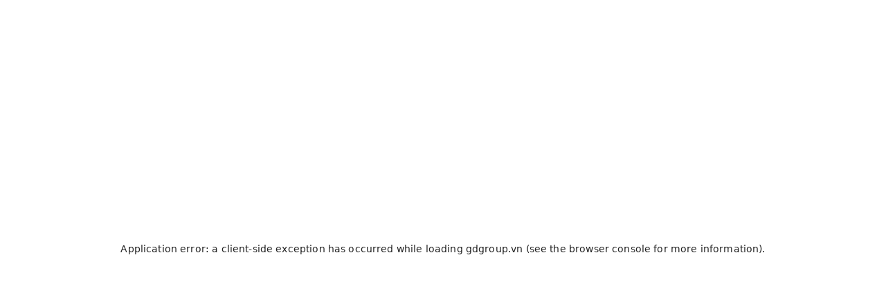

--- FILE ---
content_type: text/html; charset=utf-8
request_url: https://gdgroup.vn/products/ban-ghe-lam-viec
body_size: 5241
content:
<!DOCTYPE html><html lang="en" class="mdl-js"><head><meta charSet="utf-8"/><meta name="viewport" content="width=device-width, initial-scale=1"/><link rel="stylesheet" href="/_next/static/css/8aea088cdc4338f0.css" data-precedence="next"/><link rel="preload" as="script" fetchPriority="low" href="/_next/static/chunks/webpack-218de7fb05466417.js"/><script src="/_next/static/chunks/4bd1b696-cc8db6aab16fdefe.js" async=""></script><script src="/_next/static/chunks/1684-b1c55df0d3776c69.js" async=""></script><script src="/_next/static/chunks/main-app-6295f687283a4e08.js" async=""></script><script src="/_next/static/chunks/2269-64e1792865cdc190.js" async=""></script><script src="/_next/static/chunks/5560-e8cdb90e11c572ba.js" async=""></script><script src="/_next/static/chunks/1098-6772a5e542043181.js" async=""></script><script src="/_next/static/chunks/1144-751fe32211180dad.js" async=""></script><script src="/_next/static/chunks/6671-661ff9398a64b198.js" async=""></script><script src="/_next/static/chunks/7014-c833179af0e7ae43.js" async=""></script><script src="/_next/static/chunks/app/layout-620f7bd17203d982.js" async=""></script><script src="/_next/static/chunks/2272-a926ad8f322abbbf.js" async=""></script><script src="/_next/static/chunks/6126-81cb53019f9e8197.js" async=""></script><script src="/_next/static/chunks/3063-af9d8ea14dcc2050.js" async=""></script><script src="/_next/static/chunks/app/error-92b15b8d492490ac.js" async=""></script><script src="/_next/static/chunks/3951-b0160e2327162989.js" async=""></script><script src="/_next/static/chunks/app/(auth)/layout-475ec96623559ab7.js" async=""></script><script src="/_next/static/chunks/66ec4792-3fabdcacac7d416c.js" async=""></script><script src="/_next/static/chunks/53c13509-cd6d89086b943859.js" async=""></script><script src="/_next/static/chunks/6105-51df3767c0948d78.js" async=""></script><script src="/_next/static/chunks/6874-7602c504fe4055cc.js" async=""></script><script src="/_next/static/chunks/3601-5fbd465595ab86a4.js" async=""></script><script src="/_next/static/chunks/7129-aeb80486fa4e66c1.js" async=""></script><script src="/_next/static/chunks/1744-0bd9cdd692563b20.js" async=""></script><script src="/_next/static/chunks/app/(main)/layout-57a83063e5b208cb.js" async=""></script><script src="/_next/static/chunks/app/not-found-6422ad6700e32ce8.js" async=""></script><script src="/_next/static/chunks/app/(main)/products/(details)/%5BdetailId%5D/not-found-61034893a2b89d92.js" async=""></script><script src="/_next/static/chunks/app/(main)/products/loading-71e66c8ade56be0b.js" async=""></script><link rel="preload" href="/_next/static/css/73a3f260470660d6.css" as="style"/><meta name="robots" content="noindex, nofollow"/><meta http-equiv="X-Frame-Options" content="DENY"/><meta http-equiv="X-Content-Type-Options" content="nosniff"/><meta http-equiv="X-XSS-Protection" content="1; mode=block"/><script src="/_next/static/chunks/polyfills-42372ed130431b0a.js" noModule=""></script></head><body style="user-select:none;-ms-user-select:none"><style data-emotion="css-global o6gwfi">html{-webkit-font-smoothing:antialiased;-moz-osx-font-smoothing:grayscale;box-sizing:border-box;-webkit-text-size-adjust:100%;}*,*::before,*::after{box-sizing:inherit;}strong,b{font-weight:700;}body{margin:0;color:rgba(0, 0, 0, 0.87);font-family:"Roboto","Helvetica","Arial",sans-serif;font-weight:400;font-size:1rem;line-height:1.5;letter-spacing:0.00938em;background-color:#fff;}@media print{body{background-color:#fff;}}body::backdrop{background-color:#fff;}</style><style data-emotion="css 1nl0aka">.css-1nl0aka{display:-webkit-box;display:-webkit-flex;display:-ms-flexbox;display:flex;-webkit-align-items:center;-webkit-box-align:center;-ms-flex-align:center;align-items:center;-webkit-box-pack:center;-ms-flex-pack:center;-webkit-justify-content:center;justify-content:center;position:fixed;top:0;left:0;right:0;bottom:0;z-index:9999;}</style><div class="MuiBox-root css-1nl0aka" style="opacity:0"><style data-emotion="css 1c5ox53">.css-1c5ox53{width:60px;height:60px;border-radius:50%;border:4px solid #f3f3f3;border-top:4px solid #3498db;-webkit-animation:spin 1s linear infinite;animation:spin 1s linear infinite;}@-webkit-keyframes spin{0%{-webkit-transform:rotate(0deg);-moz-transform:rotate(0deg);-ms-transform:rotate(0deg);transform:rotate(0deg);}100%{-webkit-transform:rotate(360deg);-moz-transform:rotate(360deg);-ms-transform:rotate(360deg);transform:rotate(360deg);}}@keyframes spin{0%{-webkit-transform:rotate(0deg);-moz-transform:rotate(0deg);-ms-transform:rotate(0deg);transform:rotate(0deg);}100%{-webkit-transform:rotate(360deg);-moz-transform:rotate(360deg);-ms-transform:rotate(360deg);transform:rotate(360deg);}}</style><div class="MuiBox-root css-1c5ox53"></div></div><script src="/_next/static/chunks/webpack-218de7fb05466417.js" async=""></script><script>(self.__next_f=self.__next_f||[]).push([0])</script><script>self.__next_f.push([1,"1:\"$Sreact.fragment\"\n2:I[14881,[\"2269\",\"static/chunks/2269-64e1792865cdc190.js\",\"5560\",\"static/chunks/5560-e8cdb90e11c572ba.js\",\"1098\",\"static/chunks/1098-6772a5e542043181.js\",\"1144\",\"static/chunks/1144-751fe32211180dad.js\",\"6671\",\"static/chunks/6671-661ff9398a64b198.js\",\"7014\",\"static/chunks/7014-c833179af0e7ae43.js\",\"7177\",\"static/chunks/app/layout-620f7bd17203d982.js\"],\"SecurityMiddleware\"]\n3:I[21400,[\"2269\",\"static/chunks/2269-64e1792865cdc190.js\",\"5560\",\"static/chunks/5560-e8cdb90e11c572ba.js\",\"1098\",\"static/chunks/1098-6772a5e542043181.js\",\"1144\",\"static/chunks/1144-751fe32211180dad.js\",\"6671\",\"static/chunks/6671-661ff9398a64b198.js\",\"7014\",\"static/chunks/7014-c833179af0e7ae43.js\",\"7177\",\"static/chunks/app/layout-620f7bd17203d982.js\"],\"default\"]\n4:I[76660,[\"2269\",\"static/chunks/2269-64e1792865cdc190.js\",\"5560\",\"static/chunks/5560-e8cdb90e11c572ba.js\",\"1098\",\"static/chunks/1098-6772a5e542043181.js\",\"1144\",\"static/chunks/1144-751fe32211180dad.js\",\"6671\",\"static/chunks/6671-661ff9398a64b198.js\",\"7014\",\"static/chunks/7014-c833179af0e7ae43.js\",\"7177\",\"static/chunks/app/layout-620f7bd17203d982.js\"],\"default\"]\n5:I[63538,[\"2269\",\"static/chunks/2269-64e1792865cdc190.js\",\"5560\",\"static/chunks/5560-e8cdb90e11c572ba.js\",\"1098\",\"static/chunks/1098-6772a5e542043181.js\",\"1144\",\"static/chunks/1144-751fe32211180dad.js\",\"6671\",\"static/chunks/6671-661ff9398a64b198.js\",\"7014\",\"static/chunks/7014-c833179af0e7ae43.js\",\"7177\",\"static/chunks/app/layout-620f7bd17203d982.js\"],\"ThemeProvider\"]\n6:I[87555,[],\"\"]\n7:I[51901,[\"2269\",\"static/chunks/2269-64e1792865cdc190.js\",\"5560\",\"static/chunks/5560-e8cdb90e11c572ba.js\",\"2272\",\"static/chunks/2272-a926ad8f322abbbf.js\",\"6126\",\"static/chunks/6126-81cb53019f9e8197.js\",\"3063\",\"static/chunks/3063-af9d8ea14dcc2050.js\",\"8039\",\"static/chunks/app/error-92b15b8d492490ac.js\"],\"default\"]\n8:I[31295,[],\"\"]\n9:I[52269,[\"2269\",\"static/chunks/2269-64e1792865cdc190.js\",\"3063\",\"static/chunks/3063-af9d8ea14dcc2050.js\",\"3951\",\"static/chunks/3951-b0160e2327162989.js\",\"9097\",\"static/chunks/app/(auth)/layout-475ec"])</script><script>self.__next_f.push([1,"96623559ab7.js\"],\"default\"]\na:I[3951,[\"2269\",\"static/chunks/2269-64e1792865cdc190.js\",\"3063\",\"static/chunks/3063-af9d8ea14dcc2050.js\",\"3951\",\"static/chunks/3951-b0160e2327162989.js\",\"9097\",\"static/chunks/app/(auth)/layout-475ec96623559ab7.js\"],\"default\"]\nb:I[33063,[\"2269\",\"static/chunks/2269-64e1792865cdc190.js\",\"3063\",\"static/chunks/3063-af9d8ea14dcc2050.js\",\"3951\",\"static/chunks/3951-b0160e2327162989.js\",\"9097\",\"static/chunks/app/(auth)/layout-475ec96623559ab7.js\"],\"Image\"]\nc:I[9670,[\"4777\",\"static/chunks/66ec4792-3fabdcacac7d416c.js\",\"6446\",\"static/chunks/53c13509-cd6d89086b943859.js\",\"2269\",\"static/chunks/2269-64e1792865cdc190.js\",\"5560\",\"static/chunks/5560-e8cdb90e11c572ba.js\",\"2272\",\"static/chunks/2272-a926ad8f322abbbf.js\",\"6126\",\"static/chunks/6126-81cb53019f9e8197.js\",\"3063\",\"static/chunks/3063-af9d8ea14dcc2050.js\",\"1098\",\"static/chunks/1098-6772a5e542043181.js\",\"6105\",\"static/chunks/6105-51df3767c0948d78.js\",\"6874\",\"static/chunks/6874-7602c504fe4055cc.js\",\"3601\",\"static/chunks/3601-5fbd465595ab86a4.js\",\"7129\",\"static/chunks/7129-aeb80486fa4e66c1.js\",\"6671\",\"static/chunks/6671-661ff9398a64b198.js\",\"3951\",\"static/chunks/3951-b0160e2327162989.js\",\"1744\",\"static/chunks/1744-0bd9cdd692563b20.js\",\"2076\",\"static/chunks/app/(main)/layout-57a83063e5b208cb.js\"],\"default\"]\nd:I[55857,[\"2269\",\"static/chunks/2269-64e1792865cdc190.js\",\"5560\",\"static/chunks/5560-e8cdb90e11c572ba.js\",\"2272\",\"static/chunks/2272-a926ad8f322abbbf.js\",\"6126\",\"static/chunks/6126-81cb53019f9e8197.js\",\"3063\",\"static/chunks/3063-af9d8ea14dcc2050.js\",\"6874\",\"static/chunks/6874-7602c504fe4055cc.js\",\"3951\",\"static/chunks/3951-b0160e2327162989.js\",\"4345\",\"static/chunks/app/not-found-6422ad6700e32ce8.js\"],\"default\"]\ne:I[6874,[\"2269\",\"static/chunks/2269-64e1792865cdc190.js\",\"5560\",\"static/chunks/5560-e8cdb90e11c572ba.js\",\"2272\",\"static/chunks/2272-a926ad8f322abbbf.js\",\"6126\",\"static/chunks/6126-81cb53019f9e8197.js\",\"3063\",\"static/chunks/3063-af9d8ea14dcc2050.js\",\"6874\",\"static/chunks/6874-7602c504fe4055cc.js\",\"3951\",\"static/chunks/3951-b0160e232716298"])</script><script>self.__next_f.push([1,"9.js\",\"4345\",\"static/chunks/app/not-found-6422ad6700e32ce8.js\"],\"\"]\nf:I[59665,[],\"MetadataBoundary\"]\n12:I[92544,[\"2269\",\"static/chunks/2269-64e1792865cdc190.js\",\"3063\",\"static/chunks/3063-af9d8ea14dcc2050.js\",\"6790\",\"static/chunks/app/(main)/products/(details)/%5BdetailId%5D/not-found-61034893a2b89d92.js\"],\"default\"]\n16:I[59665,[],\"OutletBoundary\"]\n19:I[74911,[],\"AsyncMetadataOutlet\"]\n1b:I[80125,[\"2269\",\"static/chunks/2269-64e1792865cdc190.js\",\"5560\",\"static/chunks/5560-e8cdb90e11c572ba.js\",\"2272\",\"static/chunks/2272-a926ad8f322abbbf.js\",\"7167\",\"static/chunks/app/(main)/products/loading-71e66c8ade56be0b.js\"],\"default\"]\n1c:I[59665,[],\"ViewportBoundary\"]\n1e:I[26614,[],\"\"]\n1f:\"$Sreact.suspense\"\n20:I[74911,[],\"AsyncMetadata\"]\n:HL[\"/_next/static/css/8aea088cdc4338f0.css\",\"style\"]\n:HL[\"/_next/static/css/73a3f260470660d6.css\",\"style\"]\n"])</script><script>self.__next_f.push([1,"0:{\"P\":null,\"b\":\"8TJ8otOKNTf5FHFnceTt1\",\"p\":\"\",\"c\":[\"\",\"products\",\"ban-ghe-lam-viec\"],\"i\":false,\"f\":[[[\"\",{\"children\":[\"(main)\",{\"children\":[\"products\",{\"children\":[\"(details)\",{\"children\":[[\"detailId\",\"ban-ghe-lam-viec\",\"d\"],{\"children\":[\"__PAGE__\",{}]}]}]}]}]},\"$undefined\",\"$undefined\",true],[\"\",[\"$\",\"$1\",\"c\",{\"children\":[[[\"$\",\"link\",\"0\",{\"rel\":\"stylesheet\",\"href\":\"/_next/static/css/8aea088cdc4338f0.css\",\"precedence\":\"next\",\"crossOrigin\":\"$undefined\",\"nonce\":\"$undefined\"}]],[\"$\",\"html\",null,{\"lang\":\"en\",\"className\":\"mdl-js\",\"children\":[[\"$\",\"head\",null,{\"children\":[[\"$\",\"meta\",null,{\"name\":\"robots\",\"content\":\"noindex, nofollow\"}],[\"$\",\"meta\",null,{\"httpEquiv\":\"X-Frame-Options\",\"content\":\"DENY\"}],[\"$\",\"meta\",null,{\"httpEquiv\":\"X-Content-Type-Options\",\"content\":\"nosniff\"}],[\"$\",\"meta\",null,{\"httpEquiv\":\"X-XSS-Protection\",\"content\":\"1; mode=block\"}]]}],[\"$\",\"body\",null,{\"style\":{\"userSelect\":\"none\",\"msUserSelect\":\"none\"},\"children\":[\"$\",\"$L2\",null,{\"children\":[\"$\",\"$L3\",null,{\"children\":[\"$\",\"$L4\",null,{\"children\":[\"$\",\"$L5\",null,{\"children\":[\"$\",\"$L6\",null,{\"parallelRouterKey\":\"children\",\"error\":\"$7\",\"errorStyles\":[],\"errorScripts\":[],\"template\":[\"$\",\"$L8\",null,{}],\"templateStyles\":\"$undefined\",\"templateScripts\":\"$undefined\",\"notFound\":[[\"$\",\"$L9\",null,{\"sx\":{\"display\":\"flex\",\"justifyContent\":\"center\",\"alignItems\":\"center\",\"minHeight\":\"100vh\",\"textAlign\":{\"xs\":\"center\",\"md\":\"left\"},\"px\":2},\"children\":[\"$\",\"$La\",null,{\"container\":true,\"spacing\":2,\"maxWidth\":\"md\",\"ml\":0,\"children\":[[\"$\",\"$La\",null,{\"xs\":12,\"md\":6,\"children\":[[\"$\",\"$Lb\",null,{\"src\":\"/logo.png\",\"alt\":\"\",\"width\":100,\"height\":100}],[\"$\",\"$Lc\",null,{\"variant\":\"h6\",\"children\":\"Trang bạn tìm kiếm không tồn tại!\"}],[\"$\",\"$Ld\",null,{\"sx\":{\"mt\":2},\"component\":\"$e\",\"href\":\"/\",\"variant\":\"contained\",\"children\":\"Về trang chủ GD Group\"}]]}],[\"$\",\"$La\",null,{\"xs\":12,\"md\":6,\"children\":[\"$\",\"$L9\",null,{\"sx\":{\"display\":\"flex\",\"justifyContent\":\"center\",\"width\":\"100%\",\"margin\":\"auto\",\"mt\":{\"xs\":4,\"sm\":4,\"md\":0}},\"children\":[\"$\",\"img\",null,{\"src\":\"https://cdn.pixabay.com/photo/2017/03/09/12/31/error-2129569__340.jpg\",\"alt\":\"\",\"width\":400,\"height\":250,\"style\":{\"maxWidth\":\"100%\",\"height\":\"auto\"}}]}]}]]}]}],[\"$\",\"$Lf\",null,{\"children\":\"$L10\"}],[]],\"forbidden\":\"$undefined\",\"unauthorized\":\"$undefined\"}]}]}]}]}]}]]}]]}],{\"children\":[\"(main)\",[\"$\",\"$1\",\"c\",{\"children\":[[[\"$\",\"link\",\"0\",{\"rel\":\"stylesheet\",\"href\":\"/_next/static/css/73a3f260470660d6.css\",\"precedence\":\"next\",\"crossOrigin\":\"$undefined\",\"nonce\":\"$undefined\"}]],\"$L11\"]}],{\"children\":[\"products\",[\"$\",\"$1\",\"c\",{\"children\":[null,[\"$\",\"$L6\",null,{\"parallelRouterKey\":\"children\",\"error\":\"$undefined\",\"errorStyles\":\"$undefined\",\"errorScripts\":\"$undefined\",\"template\":[\"$\",\"$L8\",null,{}],\"templateStyles\":\"$undefined\",\"templateScripts\":\"$undefined\",\"notFound\":\"$undefined\",\"forbidden\":\"$undefined\",\"unauthorized\":\"$undefined\"}]]}],{\"children\":[\"(details)\",[\"$\",\"$1\",\"c\",{\"children\":[null,[\"$\",\"$L6\",null,{\"parallelRouterKey\":\"children\",\"error\":\"$undefined\",\"errorStyles\":\"$undefined\",\"errorScripts\":\"$undefined\",\"template\":[\"$\",\"$L8\",null,{}],\"templateStyles\":\"$undefined\",\"templateScripts\":\"$undefined\",\"notFound\":\"$undefined\",\"forbidden\":\"$undefined\",\"unauthorized\":\"$undefined\"}]]}],{\"children\":[[\"detailId\",\"ban-ghe-lam-viec\",\"d\"],[\"$\",\"$1\",\"c\",{\"children\":[null,[\"$\",\"$L6\",null,{\"parallelRouterKey\":\"children\",\"error\":\"$undefined\",\"errorStyles\":\"$undefined\",\"errorScripts\":\"$undefined\",\"template\":[\"$\",\"$L8\",null,{}],\"templateStyles\":\"$undefined\",\"templateScripts\":\"$undefined\",\"notFound\":[[\"$\",\"$L12\",null,{}],[\"$\",\"$Lf\",null,{\"children\":\"$L13\"}],[]],\"forbidden\":\"$undefined\",\"unauthorized\":\"$undefined\"}]]}],{\"children\":[\"__PAGE__\",[\"$\",\"$1\",\"c\",{\"children\":[\"$L14\",[\"$\",\"$Lf\",null,{\"children\":\"$L15\"}],null,[\"$\",\"$L16\",null,{\"children\":[\"$L17\",\"$L18\",[\"$\",\"$L19\",null,{\"promise\":\"$@1a\"}]]}]]}],{},null,false]},null,false]},null,false]},[[\"$\",\"$L1b\",\"l\",{}],[],[]],false]},null,false]},null,false],[\"$\",\"$1\",\"h\",{\"children\":[null,[\"$\",\"$1\",\"obt83QWTEx345RCe-kTFc\",{\"children\":[[\"$\",\"$L1c\",null,{\"children\":\"$L1d\"}],null]}],null]}],false]],\"m\":\"$undefined\",\"G\":[\"$1e\",\"$undefined\"],\"s\":false,\"S\":false}\n"])</script><script>self.__next_f.push([1,"10:[\"$\",\"$1f\",null,{\"fallback\":null,\"children\":[\"$\",\"$L20\",null,{\"promise\":\"$@21\"}]}]\n13:[\"$\",\"$1f\",null,{\"fallback\":null,\"children\":[\"$\",\"$L20\",null,{\"promise\":\"$@22\"}]}]\n15:[\"$\",\"$1f\",null,{\"fallback\":null,\"children\":[\"$\",\"$L20\",null,{\"promise\":\"$@23\"}]}]\n18:null\n21:{\"metadata\":[[\"$\",\"title\",\"0\",{\"children\":\"Chi tiết sản phẩm\"}],[\"$\",\"meta\",\"1\",{\"name\":\"description\",\"content\":\"GD Group\"}],[\"$\",\"link\",\"2\",{\"rel\":\"icon\",\"href\":\"/favicon.ico\",\"type\":\"image/x-icon\",\"sizes\":\"256x256\"}]],\"error\":null,\"digest\":\"$undefined\"}\n22:{\"metadata\":\"$21:metadata\",\"error\":null,\"digest\":\"$undefined\"}\n23:{\"metadata\":\"$21:metadata\",\"error\":null,\"digest\":\"$undefined\"}\n1a:{\"metadata\":\"$21:metadata\",\"error\":null,\"digest\":\"$undefined\"}\n1d:[[\"$\",\"meta\",\"0\",{\"charSet\":\"utf-8\"}],[\"$\",\"meta\",\"1\",{\"name\":\"viewport\",\"content\":\"width=device-width, initial-scale=1\"}]]\n17:null\n"])</script><script>self.__next_f.push([1,"14:E{\"digest\":\"3110055951\"}\n"])</script><script>self.__next_f.push([1,"24:I[22794,[\"4777\",\"static/chunks/66ec4792-3fabdcacac7d416c.js\",\"6446\",\"static/chunks/53c13509-cd6d89086b943859.js\",\"2269\",\"static/chunks/2269-64e1792865cdc190.js\",\"5560\",\"static/chunks/5560-e8cdb90e11c572ba.js\",\"2272\",\"static/chunks/2272-a926ad8f322abbbf.js\",\"6126\",\"static/chunks/6126-81cb53019f9e8197.js\",\"3063\",\"static/chunks/3063-af9d8ea14dcc2050.js\",\"1098\",\"static/chunks/1098-6772a5e542043181.js\",\"6105\",\"static/chunks/6105-51df3767c0948d78.js\",\"6874\",\"static/chunks/6874-7602c504fe4055cc.js\",\"3601\",\"static/chunks/3601-5fbd465595ab86a4.js\",\"7129\",\"static/chunks/7129-aeb80486fa4e66c1.js\",\"6671\",\"static/chunks/6671-661ff9398a64b198.js\",\"3951\",\"static/chunks/3951-b0160e2327162989.js\",\"1744\",\"static/chunks/1744-0bd9cdd692563b20.js\",\"2076\",\"static/chunks/app/(main)/layout-57a83063e5b208cb.js\"],\"Header\"]\n25:I[67569,[\"4777\",\"static/chunks/66ec4792-3fabdcacac7d416c.js\",\"6446\",\"static/chunks/53c13509-cd6d89086b943859.js\",\"2269\",\"static/chunks/2269-64e1792865cdc190.js\",\"5560\",\"static/chunks/5560-e8cdb90e11c572ba.js\",\"2272\",\"static/chunks/2272-a926ad8f322abbbf.js\",\"6126\",\"static/chunks/6126-81cb53019f9e8197.js\",\"3063\",\"static/chunks/3063-af9d8ea14dcc2050.js\",\"1098\",\"static/chunks/1098-6772a5e542043181.js\",\"6105\",\"static/chunks/6105-51df3767c0948d78.js\",\"6874\",\"static/chunks/6874-7602c504fe4055cc.js\",\"3601\",\"static/chunks/3601-5fbd465595ab86a4.js\",\"7129\",\"static/chunks/7129-aeb80486fa4e66c1.js\",\"6671\",\"static/chunks/6671-661ff9398a64b198.js\",\"3951\",\"static/chunks/3951-b0160e2327162989.js\",\"1744\",\"static/chunks/1744-0bd9cdd692563b20.js\",\"2076\",\"static/chunks/app/(main)/layout-57a83063e5b208cb.js\"],\"default\"]\n26:I[6783,[\"4777\",\"static/chunks/66ec4792-3fabdcacac7d416c.js\",\"6446\",\"static/chunks/53c13509-cd6d89086b943859.js\",\"2269\",\"static/chunks/2269-64e1792865cdc190.js\",\"5560\",\"static/chunks/5560-e8cdb90e11c572ba.js\",\"2272\",\"static/chunks/2272-a926ad8f322abbbf.js\",\"6126\",\"static/chunks/6126-81cb53019f9e8197.js\",\"3063\",\"static/chunks/3063-af9d8ea14dcc2050.js\",\"1098\",\"static/chunks/1098-6772a5e542043181.js\",\"6105\",\"static/chunk"])</script><script>self.__next_f.push([1,"s/6105-51df3767c0948d78.js\",\"6874\",\"static/chunks/6874-7602c504fe4055cc.js\",\"3601\",\"static/chunks/3601-5fbd465595ab86a4.js\",\"7129\",\"static/chunks/7129-aeb80486fa4e66c1.js\",\"6671\",\"static/chunks/6671-661ff9398a64b198.js\",\"3951\",\"static/chunks/3951-b0160e2327162989.js\",\"1744\",\"static/chunks/1744-0bd9cdd692563b20.js\",\"2076\",\"static/chunks/app/(main)/layout-57a83063e5b208cb.js\"],\"default\"]\n27:I[66437,[\"4777\",\"static/chunks/66ec4792-3fabdcacac7d416c.js\",\"6446\",\"static/chunks/53c13509-cd6d89086b943859.js\",\"2269\",\"static/chunks/2269-64e1792865cdc190.js\",\"5560\",\"static/chunks/5560-e8cdb90e11c572ba.js\",\"2272\",\"static/chunks/2272-a926ad8f322abbbf.js\",\"6126\",\"static/chunks/6126-81cb53019f9e8197.js\",\"3063\",\"static/chunks/3063-af9d8ea14dcc2050.js\",\"1098\",\"static/chunks/1098-6772a5e542043181.js\",\"6105\",\"static/chunks/6105-51df3767c0948d78.js\",\"6874\",\"static/chunks/6874-7602c504fe4055cc.js\",\"3601\",\"static/chunks/3601-5fbd465595ab86a4.js\",\"7129\",\"static/chunks/7129-aeb80486fa4e66c1.js\",\"6671\",\"static/chunks/6671-661ff9398a64b198.js\",\"3951\",\"static/chunks/3951-b0160e2327162989.js\",\"1744\",\"static/chunks/1744-0bd9cdd692563b20.js\",\"2076\",\"static/chunks/app/(main)/layout-57a83063e5b208cb.js\"],\"ButtonToTop\"]\n"])</script><script>self.__next_f.push([1,"11:[\"$\",\"$L9\",null,{\"sx\":{\"minHeight\":\"100vh\",\"display\":\"flex\",\"flexDirection\":\"column\",\"backgroundColor\":\"#f9f9f9\"},\"children\":[[\"$\",\"$L9\",null,{\"sx\":{\"position\":\"sticky\",\"top\":0,\"zIndex\":1300,\"backgroundColor\":\"white\",\"boxShadow\":\"0 2px 4px rgba(0,0,0,0.1)\"},\"children\":[\"$\",\"$L24\",null,{\"dataTypeParent\":[{\"createdBy\":null,\"id\":1,\"uuid\":\"edc5f9d7-a6f0-453f-a7f5-49c6707c1046\",\"createdAt\":\"2025-05-20T03:39:22.006Z\",\"updatedAt\":\"2025-05-20T03:39:22.006Z\",\"deletedAt\":null,\"isPublic\":false,\"name\":\"Thiết bị giáo dục\",\"grades\":[{\"createdBy\":null,\"id\":1,\"uuid\":\"15dcb928-7f27-4fe2-b49a-598b993f2eab\",\"createdAt\":\"2025-05-20T03:30:41.806Z\",\"updatedAt\":\"2025-05-20T03:30:41.806Z\",\"deletedAt\":null,\"isPublic\":false,\"name\":\"Mầm non\"},{\"createdBy\":null,\"id\":2,\"uuid\":\"5f475c54-1951-438f-a7b0-ff74eb99a7da\",\"createdAt\":\"2025-05-20T03:30:53.459Z\",\"updatedAt\":\"2025-05-20T03:30:53.459Z\",\"deletedAt\":null,\"isPublic\":false,\"name\":\"Tiểu học\"},{\"createdBy\":null,\"id\":3,\"uuid\":\"67fa7854-2d4a-4c6c-a2b2-e7c991b59e34\",\"createdAt\":\"2025-05-20T03:31:01.620Z\",\"updatedAt\":\"2025-05-20T03:31:01.620Z\",\"deletedAt\":null,\"isPublic\":false,\"name\":\"Trung học cơ sở\"},{\"createdBy\":null,\"id\":4,\"uuid\":\"97372d5f-3e6c-4083-bdbe-57aea3ac3258\",\"createdAt\":\"2025-05-20T03:31:07.025Z\",\"updatedAt\":\"2025-05-20T03:31:07.025Z\",\"deletedAt\":null,\"isPublic\":false,\"name\":\"Trung học phổ thông\"}]},{\"createdBy\":null,\"id\":2,\"uuid\":\"9b8e1077-38ae-421b-bea5-1c43d3579228\",\"createdAt\":\"2025-05-20T03:39:58.769Z\",\"updatedAt\":\"2025-05-20T03:39:58.769Z\",\"deletedAt\":null,\"isPublic\":false,\"name\":\"Học liệu giáo dục\",\"grades\":[{\"createdBy\":null,\"id\":1,\"uuid\":\"15dcb928-7f27-4fe2-b49a-598b993f2eab\",\"createdAt\":\"2025-05-20T03:30:41.806Z\",\"updatedAt\":\"2025-05-20T03:30:41.806Z\",\"deletedAt\":null,\"isPublic\":false,\"name\":\"Mầm non\"},{\"createdBy\":null,\"id\":2,\"uuid\":\"5f475c54-1951-438f-a7b0-ff74eb99a7da\",\"createdAt\":\"2025-05-20T03:30:53.459Z\",\"updatedAt\":\"2025-05-20T03:30:53.459Z\",\"deletedAt\":null,\"isPublic\":false,\"name\":\"Tiểu học\"},{\"createdBy\":null,\"id\":3,\"uuid\":\"67fa7854-2d4a-4c6c-a2b2-e7c991b59e34\",\"createdAt\":\"2025-05-20T03:31:01.620Z\",\"updatedAt\":\"2025-05-20T03:31:01.620Z\",\"deletedAt\":null,\"isPublic\":false,\"name\":\"Trung học cơ sở\"},{\"createdBy\":null,\"id\":4,\"uuid\":\"97372d5f-3e6c-4083-bdbe-57aea3ac3258\",\"createdAt\":\"2025-05-20T03:31:07.025Z\",\"updatedAt\":\"2025-05-20T03:31:07.025Z\",\"deletedAt\":null,\"isPublic\":false,\"name\":\"Trung học phổ thông\"}]}],\"items\":[{\"name\":\"Trang chủ\",\"path\":\"/\"},{\"name\":\"Thiết bị giáo dục\",\"path\":\"\",\"children\":[{\"name\":\"Mầm non\",\"path\":\"/products?typeParentId=1\u0026gradeId=1\"},{\"name\":\"Tiểu học\",\"path\":\"/products?typeParentId=1\u0026gradeId=2\"},{\"name\":\"Trung học cơ sở\",\"path\":\"/products?typeParentId=1\u0026gradeId=3\"},{\"name\":\"Trung học phổ thông\",\"path\":\"/products?typeParentId=1\u0026gradeId=4\"}]},{\"name\":\"Học liệu giáo dục\",\"path\":\"\",\"children\":[{\"name\":\"Mầm non\",\"path\":\"/products?typeParentId=2\u0026gradeId=1\"},{\"name\":\"Tiểu học\",\"path\":\"/products?typeParentId=2\u0026gradeId=2\"},{\"name\":\"Trung học cơ sở\",\"path\":\"/products?typeParentId=2\u0026gradeId=3\"},{\"name\":\"Trung học phổ thông\",\"path\":\"/products?typeParentId=2\u0026gradeId=4\"}]},{\"name\":\"Giải pháp giáo dục\",\"path\":\"\",\"children\":[{\"name\":\"GDLib - Giải pháp thư viện số và liên thông thư viện\",\"path\":\"#\"},{\"name\":\"GDEdu - Giải pháp chuyển đổi số trong giảng dạy\",\"path\":\"#\"},{\"name\":\"GDEng - Giải pháp Phòng Ngoại ngữ\",\"path\":\"#\"},{\"name\":\"GDScien - Giải pháp Phòng Khoa học tự nhiên\",\"path\":\"#\"},{\"name\":\"GDInfo - Giải pháp Phòng học thực hành Tin học\",\"path\":\"#\"},{\"name\":\"GDArt - Giải pháp Phòng học Nghệ thuật\",\"path\":\"#\"},{\"name\":\"GDSTEAM - Giải pháp Phòng học STEAM\",\"path\":\"#\"}]},{\"name\":\"Dịch vụ giáo dục\",\"path\":\"#\"},{\"name\":\"Tin tức\",\"path\":\"/posts\"},{\"name\":\"Liên hệ\",\"path\":\"/contacts\"}]}]}],[\"$\",\"$L9\",null,{\"sx\":{\"flexGrow\":1},\"children\":[[\"$\",\"$L9\",null,{\"children\":[\"$\",\"$L6\",null,{\"parallelRouterKey\":\"children\",\"error\":\"$undefined\",\"errorStyles\":\"$undefined\",\"errorScripts\":\"$undefined\",\"template\":[\"$\",\"$L8\",null,{}],\"templateStyles\":\"$undefined\",\"templateScripts\":\"$undefined\",\"notFound\":\"$undefined\",\"forbidden\":\"$undefined\",\"unauthorized\":\"$undefined\"}]}],[\"$\",\"$L9\",null,{\"sx\":{\"background\":\"#003b95\",\"color\":\"#fff\",\"py\":4},\"children\":[[\"$\",\"$La\",null,{\"container\":true,\"spacing\":4,\"justifyContent\":\"center\",\"textAlign\":\"center\",\"alignItems\":\"center\",\"children\":[[\"$\",\"$La\",null,{\"item\":true,\"xs\":12,\"md\":6,\"children\":[\"$\",\"$L25\",null,{\"alignItems\":\"center\",\"spacing\":2,\"children\":[[\"$\",\"$L9\",null,{\"sx\":{\"width\":{\"xs\":80,\"md\":100},\"height\":{\"xs\":80,\"md\":100},\"borderRadius\":\"50%\",\"bgcolor\":\"#fff\",\"display\":\"flex\",\"justifyContent\":\"center\",\"alignItems\":\"center\"},\"children\":[\"$\",\"$Lb\",null,{\"src\":\"/logo.png\",\"alt\":\"Logo công ty\",\"width\":100,\"height\":100,\"unoptimized\":true}]}],[\"$\",\"$Lc\",null,{\"variant\":\"h6\",\"fontSize\":{\"xs\":16,\"md\":18},\"children\":\"CÔNG TY TNHH CÔNG NGHỆ - THIẾT BỊ - GIÁO DỤC SONG PHƯƠNG\"}],[\"$\",\"$Lc\",null,{\"fontSize\":{\"xs\":14,\"md\":16},\"children\":[\"Địa chỉ: B10-4 đường số 3, Khu dân cư Nam Long, Hưng Thạnh, Quận Cái Răng, \",[\"$\",\"br\",null,{}],\"TP. Cần Thơ, Việt Nam\"]}],[\"$\",\"$Lc\",null,{\"fontSize\":{\"xs\":14,\"md\":16},\"children\":\"Số điện thoại: 0939 919 639 - 0326 269 865\"}]]}]}],[\"$\",\"$La\",null,{\"item\":true,\"xs\":12,\"md\":4,\"children\":[\"$\",\"$L25\",null,{\"spacing\":3,\"alignItems\":\"center\",\"justifyContent\":\"center\",\"mt\":{\"xs\":0,\"md\":5},\"width\":\"100%\",\"children\":[[\"$\",\"$L9\",null,{\"width\":\"100%\",\"textAlign\":\"center\",\"children\":[\"$\",\"$L25\",null,{\"direction\":\"row\",\"spacing\":2,\"justifyContent\":\"center\",\"flexWrap\":\"wrap\",\"children\":[[\"$\",\"$Lb\",\"Youtube\",{\"src\":\"/Youtube.png\",\"alt\":\"Youtube\",\"width\":40,\"height\":40,\"style\":{\"objectFit\":\"contain\"}}],[\"$\",\"$Lb\",\"Facebook\",{\"src\":\"/Facebook.png\",\"alt\":\"Facebook\",\"width\":40,\"height\":40,\"style\":{\"objectFit\":\"contain\"}}],[\"$\",\"$Lb\",\"Flickr\",{\"src\":\"/Flickr.png\",\"alt\":\"Flickr\",\"width\":40,\"height\":40,\"style\":{\"objectFit\":\"contain\"}}],[\"$\",\"$Lb\",\"Twitter\",{\"src\":\"/Twitter.png\",\"alt\":\"Twitter\",\"width\":40,\"height\":40,\"style\":{\"objectFit\":\"contain\"}}]]}]}],[\"$\",\"$La\",null,{\"container\":true,\"spacing\":1,\"justifyContent\":\"center\",\"maxWidth\":{\"xs\":350,\"md\":400},\"children\":[[\"$\",\"$La\",\"0\",{\"item\":true,\"xs\":6,\"children\":[\"$\",\"$L9\",null,{\"sx\":{\"display\":\"flex\",\"alignItems\":\"center\",\"justifyContent\":\"start\",\"ml\":{\"xs\":3,\"md\":5},\"fontSize\":{\"xs\":\"0.875rem\",\"md\":\"1rem\"},\"fontWeight\":500,\"color\":\"#fff\",\"textDecoration\":\"none\",\"transition\":\"all 0.3s ease-in-out\",\"\u0026:hover\":{\"color\":\"#FFD700\",\"transform\":\"translateX(10px)\"}},\"children\":[[\"$\",\"$L26\",null,{\"fontSize\":\"small\"}],\" \",\"Trang chủ\"]}]}],[\"$\",\"$La\",\"1\",{\"item\":true,\"xs\":6,\"children\":[\"$\",\"$L9\",null,{\"sx\":{\"display\":\"flex\",\"alignItems\":\"center\",\"justifyContent\":\"start\",\"ml\":{\"xs\":3,\"md\":5},\"fontSize\":{\"xs\":\"0.875rem\",\"md\":\"1rem\"},\"fontWeight\":500,\"color\":\"#fff\",\"textDecoration\":\"none\",\"transition\":\"all 0.3s ease-in-out\",\"\u0026:hover\":{\"color\":\"#FFD700\",\"transform\":\"translateX(10px)\"}},\"children\":[[\"$\",\"$L26\",null,{\"fontSize\":\"small\"}],\" \",\"Sản phẩm\"]}]}],[\"$\",\"$La\",\"2\",{\"item\":true,\"xs\":6,\"children\":[\"$\",\"$L9\",null,{\"sx\":{\"display\":\"flex\",\"alignItems\":\"center\",\"justifyContent\":\"start\",\"ml\":{\"xs\":3,\"md\":5},\"fontSize\":{\"xs\":\"0.875rem\",\"md\":\"1rem\"},\"fontWeight\":500,\"color\":\"#fff\",\"textDecoration\":\"none\",\"transition\":\"all 0.3s ease-in-out\",\"\u0026:hover\":{\"color\":\"#FFD700\",\"transform\":\"translateX(10px)\"}},\"children\":[[\"$\",\"$L26\",null,{\"fontSize\":\"small\"}],\" \",\"Giải pháp\"]}]}],[\"$\",\"$La\",\"3\",{\"item\":true,\"xs\":6,\"children\":[\"$\",\"$L9\",null,{\"sx\":{\"display\":\"flex\",\"alignItems\":\"center\",\"justifyContent\":\"start\",\"ml\":{\"xs\":3,\"md\":5},\"fontSize\":{\"xs\":\"0.875rem\",\"md\":\"1rem\"},\"fontWeight\":500,\"color\":\"#fff\",\"textDecoration\":\"none\",\"transition\":\"all 0.3s ease-in-out\",\"\u0026:hover\":{\"color\":\"#FFD700\",\"transform\":\"translateX(10px)\"}},\"children\":[[\"$\",\"$L26\",null,{\"fontSize\":\"small\"}],\" \",\"Dịch vụ giáo dục\"]}]}],[\"$\",\"$La\",\"4\",{\"item\":true,\"xs\":6,\"children\":[\"$\",\"$L9\",null,{\"sx\":{\"display\":\"flex\",\"alignItems\":\"center\",\"justifyContent\":\"start\",\"ml\":{\"xs\":3,\"md\":5},\"fontSize\":{\"xs\":\"0.875rem\",\"md\":\"1rem\"},\"fontWeight\":500,\"color\":\"#fff\",\"textDecoration\":\"none\",\"transition\":\"all 0.3s ease-in-out\",\"\u0026:hover\":{\"color\":\"#FFD700\",\"transform\":\"translateX(10px)\"}},\"children\":[[\"$\",\"$L26\",null,{\"fontSize\":\"small\"}],\" \",\"Tin tức\"]}]}],[\"$\",\"$La\",\"5\",{\"item\":true,\"xs\":6,\"children\":[\"$\",\"$L9\",null,{\"sx\":{\"display\":\"flex\",\"alignItems\":\"center\",\"justifyContent\":\"start\",\"ml\":{\"xs\":3,\"md\":5},\"fontSize\":{\"xs\":\"0.875rem\",\"md\":\"1rem\"},\"fontWeight\":500,\"color\":\"#fff\",\"textDecoration\":\"none\",\"transition\":\"all 0.3s ease-in-out\",\"\u0026:hover\":{\"color\":\"#FFD700\",\"transform\":\"translateX(10px)\"}},\"children\":[[\"$\",\"$L26\",null,{\"fontSize\":\"small\"}],\" \",\"Liên hệ\"]}]}]]}]]}]}]]}],[\"$\",\"$L27\",null,{}]]}]]}]]}]\n"])</script><script src="/_next/static/chunks/4f32f270244f20ba.js"></script></body></html>

--- FILE ---
content_type: application/javascript; charset=UTF-8
request_url: https://gdgroup.vn/_next/static/chunks/app/(auth)/layout-475ec96623559ab7.js
body_size: 1732
content:
(self.webpackChunk_N_E=self.webpackChunk_N_E||[]).push([[9097],{727:(e,t,r)=>{"use strict";r.d(t,{A:()=>o});var n=r(25610);function o(e){let{variants:t,...r}=e,o={variants:t,style:(0,n.tT)(r),isProcessed:!0};return o.style===r||t&&t.forEach(e=>{"function"!=typeof e.style&&(e.style=(0,n.tT)(e.style))}),o}},6654:(e,t,r)=>{"use strict";Object.defineProperty(t,"__esModule",{value:!0}),Object.defineProperty(t,"useMergedRef",{enumerable:!0,get:function(){return o}});let n=r(12115);function o(e,t){let r=(0,n.useRef)(null),o=(0,n.useRef)(null);return(0,n.useCallback)(n=>{if(null===n){let e=r.current;e&&(r.current=null,e());let t=o.current;t&&(o.current=null,t())}else e&&(r.current=l(e,n)),t&&(o.current=l(t,n))},[e,t])}function l(e,t){if("function"!=typeof e)return e.current=t,()=>{e.current=null};{let r=e(t);return"function"==typeof r?r:()=>e(null)}}("function"==typeof t.default||"object"==typeof t.default&&null!==t.default)&&void 0===t.default.__esModule&&(Object.defineProperty(t.default,"__esModule",{value:!0}),Object.assign(t.default,t),e.exports=t.default)},8575:(e,t,r)=>{"use strict";r.d(t,{A:()=>n});let n=function(e){return"ownerState"!==e&&"theme"!==e&&"sx"!==e&&"as"!==e}},15386:(e,t,r)=>{"use strict";function n(e,t,r){let n={};for(let o in e){let l=e[o],u="",s=!0;for(let e=0;e<l.length;e+=1){let n=l[e];n&&(u+=(!0===s?"":" ")+t(n),s=!1,r&&r[n]&&(u+=" "+r[n]))}n[o]=u}return n}r.d(t,{A:()=>n})},27346:(e,t,r)=>{"use strict";r.d(t,{A:()=>function e(t,r){let n={...r};for(let o in t)if(Object.prototype.hasOwnProperty.call(t,o)){if("components"===o||"slots"===o)n[o]={...t[o],...n[o]};else if("componentsProps"===o||"slotProps"===o){let l=t[o],u=r[o];if(u){if(l)for(let t in n[o]={...u},l)Object.prototype.hasOwnProperty.call(l,t)&&(n[o][t]=e(l[t],u[t]));else n[o]=u}else n[o]=l||{}}else void 0===n[o]&&(n[o]=t[o])}return n}})},35881:(e,t,r)=>{"use strict";r.d(t,{Ay:()=>s});var n=r(60454),o=r(43740),l=r(65257),u=r(71171);let s=(0,n.Ay)({themeId:l.A,defaultTheme:o.A,rootShouldForwardProp:u.A})},43740:(e,t,r)=>{"use strict";r.d(t,{A:()=>n});let n=(0,r(50548).A)()},56887:(e,t,r)=>{Promise.resolve().then(r.bind(r,52269)),Promise.resolve().then(r.bind(r,3951)),Promise.resolve().then(r.t.bind(r,33063,23))},60454:(e,t,r)=>{"use strict";r.d(t,{Ay:()=>p});var n=r(25610),o=r(692),l=r(74291),u=r(57578),s=r(727);let i=(0,l.A)();function f(e){return"ownerState"!==e&&"theme"!==e&&"sx"!==e&&"as"!==e}function a(e,t){let r="function"==typeof t?t(e):t;if(Array.isArray(r))return r.flatMap(t=>a(e,t));if(Array.isArray(r?.variants)){let t;if(r.isProcessed)t=r.style;else{let{variants:e,...n}=r;t=n}return c(e,r.variants,[t])}return r?.isProcessed?r.style:r}function c(e,t,r=[]){let n;e:for(let o=0;o<t.length;o+=1){let l=t[o];if("function"==typeof l.props){if(n??={...e,...e.ownerState,ownerState:e.ownerState},!l.props(n))continue}else for(let t in l.props)if(e[t]!==l.props[t]&&e.ownerState?.[t]!==l.props[t])continue e;"function"==typeof l.style?(n??={...e,...e.ownerState,ownerState:e.ownerState},r.push(l.style(n))):r.push(l.style)}return r}function p(e={}){let{themeId:t,defaultTheme:r=i,rootShouldForwardProp:l=f,slotShouldForwardProp:d=f}=e;function y(e){e.theme=!function(e){for(let t in e)return!1;return!0}(e.theme)?e.theme[t]||e.theme:r}return(e,t={})=>{var r,i,p,h,A;(0,n.HX)(e,e=>e.filter(e=>e!==u.A));let{name:m,slot:v,skipVariantsResolver:w,skipSx:b,overridesResolver:P=(r=(i=v)?i.charAt(0).toLowerCase()+i.slice(1):i)?(e,t)=>t[r]:null,..._}=t,O=void 0!==w?w:v&&"Root"!==v&&"root"!==v||!1,g=b||!1,S=f;"Root"===v||"root"===v?S=l:v?S=d:"string"==typeof(p=e)&&p.charCodeAt(0)>96&&(S=void 0);let C=(0,n.Ay)(e,{shouldForwardProp:S,label:(h=0,A=0,void 0),..._}),j=e=>{if("function"==typeof e&&e.__emotion_real!==e)return function(t){return a(t,e)};if((0,o.Q)(e)){let t=(0,s.A)(e);return t.variants?function(e){return a(e,t)}:t.style}return e},k=(...t)=>{let r=[],n=t.map(j),o=[];if(r.push(y),m&&P&&o.push(function(e){let t=e.theme,r=t.components?.[m]?.styleOverrides;if(!r)return null;let n={};for(let t in r)n[t]=a(e,r[t]);return P(e,n)}),m&&!O&&o.push(function(e){let t=e.theme,r=t?.components?.[m]?.variants;return r?c(e,r):null}),g||o.push(u.A),Array.isArray(n[0])){let e;let t=n.shift(),l=Array(r.length).fill(""),u=Array(o.length).fill("");(e=[...l,...t,...u]).raw=[...l,...t.raw,...u],r.unshift(e)}let l=C(...r,...n,...o);return e.muiName&&(l.muiName=e.muiName),l};return C.withConfig&&(k.withConfig=C.withConfig),k}}},71171:(e,t,r)=>{"use strict";r.d(t,{A:()=>o});var n=r(8575);let o=e=>(0,n.A)(e)&&"classes"!==e},73746:(e,t,r)=>{"use strict";r.d(t,{A:()=>u}),r(12115);var n=r(66420),o=r(43740),l=r(65257);function u(){let e=(0,n.A)(o.A);return e[l.A]||e}},77316:(e,t,r)=>{"use strict";r.d(t,{A:()=>i,b:()=>s});var n=r(12115),o=r(27346),l=r(95155);let u=n.createContext(void 0);function s(e){let{props:t,name:r}=e;return function(e){let{theme:t,name:r,props:n}=e;if(!t||!t.components||!t.components[r])return n;let l=t.components[r];return l.defaultProps?(0,o.A)(l.defaultProps,n):l.styleOverrides||l.variants?n:(0,o.A)(l,n)}({props:t,name:r,theme:{components:n.useContext(u)}})}let i=function(e){let{value:t,children:r}=e;return(0,l.jsx)(u.Provider,{value:t,children:r})}},82700:(e,t,r)=>{"use strict";r.d(t,{b:()=>o}),r(12115);var n=r(77316);function o(e){return(0,n.b)(e)}r(95155)}},e=>{var t=t=>e(e.s=t);e.O(0,[2269,3063,3951,8441,1684,7358],()=>t(56887)),_N_E=e.O()}]);

--- FILE ---
content_type: application/javascript; charset=UTF-8
request_url: https://gdgroup.vn/_next/static/chunks/app/error-92b15b8d492490ac.js
body_size: 1606
content:
(self.webpackChunk_N_E=self.webpackChunk_N_E||[]).push([[8039],{6701:(e,t,n)=>{Promise.resolve().then(n.bind(n,51901))},51901:(e,t,n)=>{"use strict";n.r(t),n.d(t,{default:()=>u});var r=n(95155);n(12115);var i=n(52269),a=n(63159),o=n(9670),s=n(55857),d=n(66766);function u(){return(0,r.jsx)(i.default,{sx:{display:"flex",flexDirection:"column",justifyContent:"center",alignItems:"center",minHeight:"100vh",bgcolor:"#f5f5f5",textAlign:"center",px:2},children:(0,r.jsxs)(a.default,{maxWidth:"sm",children:[(0,r.jsx)(i.default,{mb:2,children:(0,r.jsx)(d.default,{src:"/logo.png",alt:"GD Group Logo",width:100,height:100})}),(0,r.jsx)(o.default,{fontSize:32,gutterBottom:!0,color:"error",children:"Hệ thống đang bảo tr\xec!"}),(0,r.jsx)(o.default,{variant:"body1",mb:3,children:"Hệ thống hiện đang bảo tr\xec để n\xe2ng cao trải nghiệm. Mong bạn quay lại sau hoặc li\xean hệ admin GDGroup nếu cần hỗ trợ."}),(0,r.jsx)(s.default,{variant:"outlined",color:"secondary",href:"tel:0939919639",sx:{mb:3,textTransform:"none"},children:"Li\xean hệ - 0939 919 639"})]})})}},54750:(e,t,n)=>{"use strict";n.d(t,{A:()=>r});let r=(0,n(60454).Ay)()},61101:(e,t,n)=>{"use strict";n.d(t,{A:()=>i});var r=n(27346);function i(e){let{theme:t,name:n,props:i}=e;return t&&t.components&&t.components[n]&&t.components[n].defaultProps?(0,r.A)(t.components[n].defaultProps,i):i}},63159:(e,t,n)=>{"use strict";n.d(t,{default:()=>v});var r=n(12115),i=n(52596),a=n(81112),o=n(15386),s=n(65438),d=n(65706),u=n(54750),l=n(74291),c=n(95155);let f=(0,l.A)(),m=(0,u.A)("div",{name:"MuiContainer",slot:"Root",overridesResolver:(e,t)=>{let{ownerState:n}=e;return[t.root,t[`maxWidth${(0,s.A)(String(n.maxWidth))}`],n.fixed&&t.fixed,n.disableGutters&&t.disableGutters]}}),p=e=>(0,d.A)({props:e,name:"MuiContainer",defaultTheme:f}),h=(e,t)=>{let{classes:n,fixed:r,disableGutters:i,maxWidth:d}=e,u={root:["root",d&&`maxWidth${(0,s.A)(String(d))}`,r&&"fixed",i&&"disableGutters"]};return(0,o.A)(u,e=>(0,a.Ay)(t,e),n)};var g=n(39571),x=n(35881),b=n(82700);let v=function(e={}){let{createStyledComponent:t=m,useThemeProps:n=p,componentName:a="MuiContainer"}=e,o=t(({theme:e,ownerState:t})=>({width:"100%",marginLeft:"auto",boxSizing:"border-box",marginRight:"auto",...!t.disableGutters&&{paddingLeft:e.spacing(2),paddingRight:e.spacing(2),[e.breakpoints.up("sm")]:{paddingLeft:e.spacing(3),paddingRight:e.spacing(3)}}}),({theme:e,ownerState:t})=>t.fixed&&Object.keys(e.breakpoints.values).reduce((t,n)=>{let r=e.breakpoints.values[n];return 0!==r&&(t[e.breakpoints.up(n)]={maxWidth:`${r}${e.breakpoints.unit}`}),t},{}),({theme:e,ownerState:t})=>({..."xs"===t.maxWidth&&{[e.breakpoints.up("xs")]:{maxWidth:Math.max(e.breakpoints.values.xs,444)}},...t.maxWidth&&"xs"!==t.maxWidth&&{[e.breakpoints.up(t.maxWidth)]:{maxWidth:`${e.breakpoints.values[t.maxWidth]}${e.breakpoints.unit}`}}}));return r.forwardRef(function(e,t){let r=n(e),{className:s,component:d="div",disableGutters:u=!1,fixed:l=!1,maxWidth:f="lg",classes:m,...p}=r,g={...r,component:d,disableGutters:u,fixed:l,maxWidth:f},x=h(g,a);return(0,c.jsx)(o,{as:d,ownerState:g,className:(0,i.A)(x.root,s),ref:t,...p})})}({createStyledComponent:(0,x.Ay)("div",{name:"MuiContainer",slot:"Root",overridesResolver:(e,t)=>{let{ownerState:n}=e;return[t.root,t["maxWidth".concat((0,g.A)(String(n.maxWidth)))],n.fixed&&t.fixed,n.disableGutters&&t.disableGutters]}}),useThemeProps:e=>(0,b.b)({props:e,name:"MuiContainer"})})},65706:(e,t,n)=>{"use strict";n.d(t,{A:()=>a});var r=n(61101),i=n(66420);function a(e){let{props:t,name:n,defaultTheme:a,themeId:o}=e,s=(0,i.A)(a);return o&&(s=s[o]||s),(0,r.A)({theme:s,name:n,props:t})}},66766:(e,t,n)=>{"use strict";n.d(t,{default:()=>i.a});var r=n(71469),i=n.n(r)},71469:(e,t,n)=>{"use strict";Object.defineProperty(t,"__esModule",{value:!0}),!function(e,t){for(var n in t)Object.defineProperty(e,n,{enumerable:!0,get:t[n]})}(t,{default:function(){return d},getImageProps:function(){return s}});let r=n(88229),i=n(38883),a=n(33063),o=r._(n(51193));function s(e){let{props:t}=(0,i.getImgProps)(e,{defaultLoader:o.default,imgConf:{deviceSizes:[640,750,828,1080,1200,1920,2048,3840],imageSizes:[16,32,48,64,96,128,256,384],path:"/_next/image",loader:"default",dangerouslyAllowSVG:!1,unoptimized:!1}});for(let[e,n]of Object.entries(t))void 0===n&&delete t[e];return{props:t}}let d=a.Image}},e=>{var t=t=>e(e.s=t);e.O(0,[2269,5560,2272,6126,3063,8441,1684,7358],()=>t(6701)),_N_E=e.O()}]);

--- FILE ---
content_type: application/javascript; charset=UTF-8
request_url: https://gdgroup.vn/_next/static/chunks/66ec4792-3fabdcacac7d416c.js
body_size: -47
content:
"use strict";(self.webpackChunk_N_E=self.webpackChunk_N_E||[]).push([[4777],{24717:(t,e,r)=>{r.d(e,{N8B:()=>i});var n=r(74436);function i(t){return(0,n.k5)({tag:"svg",attr:{fill:"none",viewBox:"0 0 24 24",strokeWidth:"2",stroke:"currentColor","aria-hidden":"true"},child:[{tag:"path",attr:{strokeLinecap:"round",strokeLinejoin:"round",d:"M4 6h16M4 12h8m-8 6h16"},child:[]}]})(t)}}}]);

--- FILE ---
content_type: application/javascript; charset=UTF-8
request_url: https://gdgroup.vn/_next/static/chunks/5560-e8cdb90e11c572ba.js
body_size: 2097
content:
"use strict";(self.webpackChunk_N_E=self.webpackChunk_N_E||[]).push([[5560],{10057:(e,t,r)=>{r.d(t,{Dp:()=>u,Dg:()=>y}),r(12115);var n=r(85926),o=r(42437),s=r(66420),a=r(95155);let c=function(e){let{styles:t,themeId:r,defaultTheme:n={}}=e,c=(0,s.A)(n),f="function"==typeof t?t(r&&c[r]||c):t;return(0,a.jsx)(o.A,{styles:f})};var f=r(43740),l=r(65257);let i=function(e){return(0,a.jsx)(c,{...e,defaultTheme:f.A,themeId:l.A})};function u(e){return function(t){return(0,a.jsx)(i,{styles:"function"==typeof e?r=>e({theme:r,...t}):e})}}function y(){return n.A}},13380:(e,t,r)=>{r.d(t,{AH:()=>i,i7:()=>u,mL:()=>l});var n=r(64453),o=r(12115),s=r(8816),a=r(38862),c=r(77726);r(25041),r(62243);var f=function(e,t){var r=arguments;if(null==t||!n.h.call(t,"css"))return o.createElement.apply(void 0,r);var s=r.length,a=Array(s);a[0]=n.E,a[1]=(0,n.c)(e,t);for(var c=2;c<s;c++)a[c]=r[c];return o.createElement.apply(null,a)};!function(e){var t;t||(t=e.JSX||(e.JSX={}))}(f||(f={}));var l=(0,n.w)(function(e,t){var r=e.styles,f=(0,c.J)([r],void 0,o.useContext(n.T)),l=o.useRef();return(0,a.i)(function(){var e=t.key+"-global",r=new t.sheet.constructor({key:e,nonce:t.sheet.nonce,container:t.sheet.container,speedy:t.sheet.isSpeedy}),n=!1,o=document.querySelector('style[data-emotion="'+e+" "+f.name+'"]');return t.sheet.tags.length&&(r.before=t.sheet.tags[0]),null!==o&&(n=!0,o.setAttribute("data-emotion",e),r.hydrate([o])),l.current=[r,n],function(){r.flush()}},[t]),(0,a.i)(function(){var e=l.current,r=e[0];if(e[1]){e[1]=!1;return}void 0!==f.next&&(0,s.sk)(t,f.next,!0),r.tags.length&&(r.before=r.tags[r.tags.length-1].nextElementSibling,r.flush()),t.insert("",f,r,!1)},[t,f.name]),null});function i(){for(var e=arguments.length,t=Array(e),r=0;r<e;r++)t[r]=arguments[r];return(0,c.J)(t)}function u(){var e=i.apply(void 0,arguments),t="animation-"+e.name;return{name:t,styles:"@keyframes "+t+"{"+e.styles+"}",anim:1,toString:function(){return"_EMO_"+this.name+"_"+this.styles+"_EMO_"}}}},27346:(e,t,r)=>{r.d(t,{A:()=>function e(t,r){let n={...r};for(let o in t)if(Object.prototype.hasOwnProperty.call(t,o)){if("components"===o||"slots"===o)n[o]={...t[o],...n[o]};else if("componentsProps"===o||"slotProps"===o){let s=t[o],a=r[o];if(a){if(s)for(let t in n[o]={...a},s)Object.prototype.hasOwnProperty.call(s,t)&&(n[o][t]=e(s[t],a[t]));else n[o]=a}else n[o]=s||{}}else void 0===n[o]&&(n[o]=t[o])}return n}})},30294:(e,t)=>{var r="function"==typeof Symbol&&Symbol.for,n=r?Symbol.for("react.element"):60103,o=r?Symbol.for("react.portal"):60106,s=r?Symbol.for("react.fragment"):60107,a=r?Symbol.for("react.strict_mode"):60108,c=r?Symbol.for("react.profiler"):60114,f=r?Symbol.for("react.provider"):60109,l=r?Symbol.for("react.context"):60110,i=r?Symbol.for("react.async_mode"):60111,u=r?Symbol.for("react.concurrent_mode"):60111,y=r?Symbol.for("react.forward_ref"):60112,p=r?Symbol.for("react.suspense"):60113,m=r?Symbol.for("react.suspense_list"):60120,d=r?Symbol.for("react.memo"):60115,b=r?Symbol.for("react.lazy"):60116,v=r?Symbol.for("react.block"):60121,h=r?Symbol.for("react.fundamental"):60117,S=r?Symbol.for("react.responder"):60118,g=r?Symbol.for("react.scope"):60119;function $(e){if("object"==typeof e&&null!==e){var t=e.$$typeof;switch(t){case n:switch(e=e.type){case i:case u:case s:case c:case a:case p:return e;default:switch(e=e&&e.$$typeof){case l:case y:case b:case d:case f:return e;default:return t}}case o:return t}}}function P(e){return $(e)===u}t.AsyncMode=i,t.ConcurrentMode=u,t.ContextConsumer=l,t.ContextProvider=f,t.Element=n,t.ForwardRef=y,t.Fragment=s,t.Lazy=b,t.Memo=d,t.Portal=o,t.Profiler=c,t.StrictMode=a,t.Suspense=p,t.isAsyncMode=function(e){return P(e)||$(e)===i},t.isConcurrentMode=P,t.isContextConsumer=function(e){return $(e)===l},t.isContextProvider=function(e){return $(e)===f},t.isElement=function(e){return"object"==typeof e&&null!==e&&e.$$typeof===n},t.isForwardRef=function(e){return $(e)===y},t.isFragment=function(e){return $(e)===s},t.isLazy=function(e){return $(e)===b},t.isMemo=function(e){return $(e)===d},t.isPortal=function(e){return $(e)===o},t.isProfiler=function(e){return $(e)===c},t.isStrictMode=function(e){return $(e)===a},t.isSuspense=function(e){return $(e)===p},t.isValidElementType=function(e){return"string"==typeof e||"function"==typeof e||e===s||e===u||e===c||e===a||e===p||e===m||"object"==typeof e&&null!==e&&(e.$$typeof===b||e.$$typeof===d||e.$$typeof===f||e.$$typeof===l||e.$$typeof===y||e.$$typeof===h||e.$$typeof===S||e.$$typeof===g||e.$$typeof===v)},t.typeOf=$},42437:(e,t,r)=>{r.d(t,{A:()=>s}),r(12115);var n=r(13380),o=r(95155);function s(e){let{styles:t,defaultTheme:r={}}=e,s="function"==typeof t?e=>t(null==e||0===Object.keys(e).length?r:e):t;return(0,o.jsx)(n.mL,{styles:s})}},43740:(e,t,r)=>{r.d(t,{A:()=>n});let n=(0,r(50548).A)()},50330:(e,t,r)=>{e.exports=r(30294)},62243:(e,t,r)=>{var n=r(50330),o={childContextTypes:!0,contextType:!0,contextTypes:!0,defaultProps:!0,displayName:!0,getDefaultProps:!0,getDerivedStateFromError:!0,getDerivedStateFromProps:!0,mixins:!0,propTypes:!0,type:!0},s={name:!0,length:!0,prototype:!0,caller:!0,callee:!0,arguments:!0,arity:!0},a={$$typeof:!0,compare:!0,defaultProps:!0,displayName:!0,propTypes:!0,type:!0},c={};function f(e){return n.isMemo(e)?a:c[e.$$typeof]||o}c[n.ForwardRef]={$$typeof:!0,render:!0,defaultProps:!0,displayName:!0,propTypes:!0},c[n.Memo]=a;var l=Object.defineProperty,i=Object.getOwnPropertyNames,u=Object.getOwnPropertySymbols,y=Object.getOwnPropertyDescriptor,p=Object.getPrototypeOf,m=Object.prototype;e.exports=function e(t,r,n){if("string"!=typeof r){if(m){var o=p(r);o&&o!==m&&e(t,o,n)}var a=i(r);u&&(a=a.concat(u(r)));for(var c=f(t),d=f(r),b=0;b<a.length;++b){var v=a[b];if(!s[v]&&!(n&&n[v])&&!(d&&d[v])&&!(c&&c[v])){var h=y(r,v);try{l(t,v,h)}catch(e){}}}}return t}},77316:(e,t,r)=>{r.d(t,{A:()=>f,b:()=>c});var n=r(12115),o=r(27346),s=r(95155);let a=n.createContext(void 0);function c(e){let{props:t,name:r}=e;return function(e){let{theme:t,name:r,props:n}=e;if(!t||!t.components||!t.components[r])return n;let s=t.components[r];return s.defaultProps?(0,o.A)(s.defaultProps,n):s.styleOverrides||s.variants?n:(0,o.A)(s,n)}({props:t,name:r,theme:{components:n.useContext(a)}})}let f=function(e){let{value:t,children:r}=e;return(0,s.jsx)(a.Provider,{value:t,children:r})}},82700:(e,t,r)=>{r.d(t,{b:()=>o}),r(12115);var n=r(77316);function o(e){return(0,n.b)(e)}r(95155)}}]);

--- FILE ---
content_type: application/javascript; charset=UTF-8
request_url: https://gdgroup.vn/_next/static/chunks/app/layout-620f7bd17203d982.js
body_size: 1436
content:
(self.webpackChunk_N_E=self.webpackChunk_N_E||[]).push([[7177],{14881:(e,t,r)=>{"use strict";r.r(t),r.d(t,{SecurityMiddleware:()=>i});var n=r(95155),s=r(12115);let i=e=>{let{children:t}=e;return(0,s.useEffect)(()=>{let e=e=>(e.preventDefault(),!1),t=e=>{if("F12"===e.key||e.ctrlKey&&e.shiftKey&&"I"===e.key||e.ctrlKey&&e.shiftKey&&"J"===e.key||e.ctrlKey&&"u"===e.key||e.ctrlKey&&e.shiftKey&&"C"===e.key||e.ctrlKey&&"s"===e.key||e.ctrlKey&&"a"===e.key||e.ctrlKey&&"p"===e.key)return e.preventDefault(),!1},r=e=>(e.preventDefault(),!1),n=e=>(e.preventDefault(),!1);return document.addEventListener("contextmenu",e),document.addEventListener("keydown",t),document.addEventListener("dragstart",r),document.addEventListener("selectstart",n),document.addEventListener("copy",e=>(e.preventDefault(),!1)),document.body.style.userSelect="none",document.body.style.webkitUserSelect="none",()=>{document.removeEventListener("contextmenu",e),document.removeEventListener("keydown",t),document.removeEventListener("dragstart",r),document.removeEventListener("selectstart",n),document.body.style.userSelect="",document.body.style.webkitUserSelect=""}},[]),(0,n.jsx)(n.Fragment,{children:t})}},21400:(e,t,r)=>{"use strict";r.d(t,{default:()=>y});var n=r(95155),s=r(12115),i=r(50548),l=r(6643),o=r(3854),a=r(16964),d=r(52269);let u=e=>{let{isLoading:t,video:r="/loading1.mp4"}=e,[i,l]=(0,s.useState)(!1),o=(0,s.useRef)(null),u=(0,s.useRef)(null);(0,s.useEffect)(()=>(t?u.current=setTimeout(()=>{l(!0)},100):l(!1),()=>{u.current&&clearTimeout(u.current)}),[t]);let c=(0,s.useCallback)(()=>{o.current&&(o.current.playbackRate=1)},[]);return t?(0,n.jsx)(a.A,{in:t,timeout:1e3,children:(0,n.jsx)(d.default,{sx:{display:"flex",alignItems:"center",justifyContent:"center",position:"fixed",top:0,left:0,right:0,bottom:0,zIndex:9999},children:i?(0,n.jsx)("video",{ref:o,src:r,autoPlay:!0,muted:!0,loop:!0,playsInline:!0,preload:"metadata",onLoadedData:c,style:{width:"100%",height:"100vh",objectFit:"contain",maxWidth:"500px",willChange:"transform",backfaceVisibility:"hidden"},poster:"data:image/svg+xml,%3Csvg xmlns='http://www.w3.org/2000/svg' width='100' height='100'%3E%3Crect width='100' height='100' fill='%23f0f0f0'/%3E%3C/svg%3E"}):(0,n.jsx)(d.default,{sx:{width:60,height:60,borderRadius:"50%",border:"4px solid #f3f3f3",borderTop:"4px solid #3498db",animation:"spin 1s linear infinite","@keyframes spin":{"0%":{transform:"rotate(0deg)"},"100%":{transform:"rotate(360deg)"}}}})})}):null},c=function(){let e=arguments.length>0&&void 0!==arguments[0]?arguments[0]:2e3,[t,r]=(0,s.useState)(!0);return(0,s.useEffect)(()=>{let t=setTimeout(()=>{r(!1)},e);return()=>clearTimeout(t)},[e]),{isLoading:t}},m=(0,i.A)({palette:{mode:"light"}}),y=e=>{let{children:t}=e,{isLoading:r}=c(1e3);return(0,n.jsxs)(l.A,{theme:m,children:[(0,n.jsx)(o.Ay,{}),(0,n.jsx)(u,{isLoading:r,video:"/loading1.mp4"}),!r&&t]})}},49851:(e,t,r)=>{Promise.resolve().then(r.bind(r,76660)),Promise.resolve().then(r.bind(r,63538)),Promise.resolve().then(r.bind(r,21400)),Promise.resolve().then(r.bind(r,14881))},63538:(e,t,r)=>{"use strict";r.r(t),r.d(t,{ThemeProvider:()=>m});var n=r(95155);r(12115);var s=r(50548),i=r(84824),l=r.n(i),o=r(72234),a=r(6643),d=r(3854),u=r(56671);let c=(0,s.A)({colorSchemes:{light:!0,dark:!1},cssVariables:{colorSchemeSelector:"class"},typography:{fontFamily:l().style.fontFamily},components:{MuiAlert:{styleOverrides:{root:{variants:[{props:{severity:"info"},style:{backgroundColor:"#60a5fa"}}]}}}}}),m=e=>{let{children:t}=e;return(0,n.jsx)(n.Fragment,{children:(0,n.jsx)(o.A,{options:{enableCssLayer:!0},children:(0,n.jsxs)(a.A,{theme:c,children:[(0,n.jsx)(u.l$,{position:"top-right",richColors:!0,theme:"light",expand:!0,closeButton:!0,duration:3e3}),(0,n.jsx)(d.Ay,{}),t]})})})}},76660:(e,t,r)=>{"use strict";let n;r.d(t,{default:()=>u});var s=r(95155),i=r(52775),l=r(81451),o=r(52020);function a(){return new i.E({defaultOptions:{queries:{staleTime:6e4},dehydrate:{shouldDehydrateQuery:e=>(0,l.XS)(e)||"pending"===e.state.status}}})}var d=r(26715);let u=e=>{let{children:t}=e,r=o.S$?a():(n||(n=a()),n);return(0,s.jsx)(d.QueryClientProvider,{client:r,children:t})}}},e=>{var t=t=>e(e.s=t);e.O(0,[9501,2269,5560,1098,1144,6671,7014,8441,1684,7358],()=>t(49851)),_N_E=e.O()}]);

--- FILE ---
content_type: application/javascript; charset=UTF-8
request_url: https://gdgroup.vn/_next/static/chunks/7014-c833179af0e7ae43.js
body_size: 9541
content:
(self.webpackChunk_N_E=self.webpackChunk_N_E||[]).push([[7014],{3854:(e,t,r)=>{"use strict";r.d(t,{Ay:()=>m});var s=r(12115),i=r(10057),o=r(82700),n=r(95155);let a="function"==typeof(0,i.Dp)({}),l=(e,t)=>({WebkitFontSmoothing:"antialiased",MozOsxFontSmoothing:"grayscale",boxSizing:"border-box",WebkitTextSizeAdjust:"100%",...t&&!e.vars&&{colorScheme:e.palette.mode}}),u=e=>({color:(e.vars||e).palette.text.primary,...e.typography.body1,backgroundColor:(e.vars||e).palette.background.default,"@media print":{backgroundColor:(e.vars||e).palette.common.white}}),c=function(e){var t,r;let s=arguments.length>1&&void 0!==arguments[1]&&arguments[1],i={};s&&e.colorSchemes&&"function"==typeof e.getColorSchemeSelector&&Object.entries(e.colorSchemes).forEach(t=>{var r,s;let[o,n]=t,a=e.getColorSchemeSelector(o);a.startsWith("@")?i[a]={":root":{colorScheme:null===(r=n.palette)||void 0===r?void 0:r.mode}}:i[a.replace(/\s*&/,"")]={colorScheme:null===(s=n.palette)||void 0===s?void 0:s.mode}});let o={html:l(e,s),"*, *::before, *::after":{boxSizing:"inherit"},"strong, b":{fontWeight:e.typography.fontWeightBold},body:{margin:0,...u(e),"&::backdrop":{backgroundColor:(e.vars||e).palette.background.default}},...i},n=null===(r=e.components)||void 0===r?void 0:null===(t=r.MuiCssBaseline)||void 0===t?void 0:t.styleOverrides;return n&&(o=[o,n]),o},h="mui-ecs",d=e=>{let t=c(e,!1),r=Array.isArray(t)?t[0]:t;return!e.vars&&r&&(r.html[":root:has(".concat(h,")")]={colorScheme:e.palette.mode}),e.colorSchemes&&Object.entries(e.colorSchemes).forEach(t=>{var s,i;let[o,n]=t,a=e.getColorSchemeSelector(o);a.startsWith("@")?r[a]={[":root:not(:has(.".concat(h,"))")]:{colorScheme:null===(s=n.palette)||void 0===s?void 0:s.mode}}:r[a.replace(/\s*&/,"")]={["&:not(:has(.".concat(h,"))")]:{colorScheme:null===(i=n.palette)||void 0===i?void 0:i.mode}}}),t},f=(0,i.Dp)(a?e=>{let{theme:t,enableColorScheme:r}=e;return c(t,r)}:e=>{let{theme:t}=e;return d(t)}),m=function(e){let{children:t,enableColorScheme:r=!1}=(0,o.b)({props:e,name:"MuiCssBaseline"});return(0,n.jsxs)(s.Fragment,{children:[a&&(0,n.jsx)(f,{enableColorScheme:r}),!a&&!r&&(0,n.jsx)("span",{className:h,style:{display:"none"}}),t]})}},6643:(e,t,r)=>{"use strict";r.d(t,{A:()=>F});var s=r(12115);let i=s.createContext(null);function o(){return s.useContext(i)}let n="function"==typeof Symbol&&Symbol.for?Symbol.for("mui.nested"):"__THEME_NESTED__";var a=r(95155);let l=function(e){let{children:t,theme:r}=e,l=o(),u=s.useMemo(()=>{var e,t;let s=null===l?{...r}:(e=l,"function"==typeof(t=r)?t(e):{...e,...t});return null!=s&&(s[n]=null!==l),s},[r,l]);return(0,a.jsx)(i.Provider,{value:u,children:t})};var u=r(64453),c=r(7934),h=r(17261),d=r(77316);let f={};function m(e,t,r){let i=arguments.length>3&&void 0!==arguments[3]&&arguments[3];return s.useMemo(()=>{let s=e&&t[e]||t;if("function"==typeof r){let o=r(s),n=e?{...t,[e]:o}:o;return i?()=>n:n}return e?{...t,[e]:r}:{...t,...r}},[e,t,r,i])}let p=function(e){let{children:t,theme:r,themeId:s}=e,i=(0,c.A)(f),n=o()||f,p=m(s,i,r),y=m(s,n,r,!0),g="rtl"===(s?p[s]:p).direction;return(0,a.jsx)(l,{theme:y,children:(0,a.jsx)(u.T.Provider,{value:p,children:(0,a.jsx)(h.A,{value:g,children:(0,a.jsx)(d.A,{value:s?p[s].components:p.components,children:t})})})})};var y=r(65257);function g(e){let{theme:t,...r}=e,s=y.A in t?t[y.A]:void 0;return(0,a.jsx)(p,{...r,themeId:s?y.A:void 0,theme:s||t})}var v=r(57578),b=r(42437),S=r(80536);let C="mode",O="color-scheme";function A(){}let w=({key:e,storageWindow:t})=>(t||"undefined"==typeof window||(t=window),{get(r){let s;if("undefined"!=typeof window){if(!t)return r;try{s=t.localStorage.getItem(e)}catch{}return s||r}},set:r=>{if(t)try{t.localStorage.setItem(e,r)}catch{}},subscribe:r=>{if(!t)return A;let s=t=>{let s=t.newValue;t.key===e&&r(s)};return t.addEventListener("storage",s),()=>{t.removeEventListener("storage",s)}}});function k(){}function q(e){if("undefined"!=typeof window&&"function"==typeof window.matchMedia&&"system"===e)return window.matchMedia("(prefers-color-scheme: dark)").matches?"dark":"light"}function M(e,t){return"light"===e.mode||"system"===e.mode&&"light"===e.systemMode?t("light"):"dark"===e.mode||"system"===e.mode&&"dark"===e.systemMode?t("dark"):void 0}var P=r(50548),Q=r(99995);let j={colorSchemeStorageKey:"mui-color-scheme",defaultLightColorScheme:"light",defaultDarkColorScheme:"dark",modeStorageKey:"mui-mode"},{CssVarsProvider:D,useColorScheme:x,getInitColorSchemeScript:E}=function(e){let{themeId:t,theme:r={},modeStorageKey:i=C,colorSchemeStorageKey:n=O,disableTransitionOnChange:l=!1,defaultColorScheme:u,resolveTheme:c}=e,h={allColorSchemes:[],colorScheme:void 0,darkColorScheme:void 0,lightColorScheme:void 0,mode:void 0,setColorScheme:()=>{},setMode:()=>{},systemMode:void 0},d=s.createContext(void 0),f={},m={},y="string"==typeof u?u:u.light,g="string"==typeof u?u:u.dark;return{CssVarsProvider:function(e){var h,y,g,v;let{children:A,theme:P,modeStorageKey:Q=i,colorSchemeStorageKey:j=n,disableTransitionOnChange:D=l,storageManager:x,storageWindow:E="undefined"==typeof window?void 0:window,documentNode:F="undefined"==typeof document?void 0:document,colorSchemeNode:I="undefined"==typeof document?void 0:document.documentElement,disableNestedContext:K=!1,disableStyleSheetGeneration:T=!1,defaultMode:R="system",noSsr:_}=e,$=s.useRef(!1),L=o(),H=s.useContext(d),G=!!H&&!K,U=s.useMemo(()=>P||("function"==typeof r?r():r),[P]),N=U[t],W=N||U,{colorSchemes:z=f,components:B=m,cssVarPrefix:V}=W,Z=Object.keys(z).filter(e=>!!z[e]).join(","),X=s.useMemo(()=>Z.split(","),[Z]),J="string"==typeof u?u:u.light,Y="string"==typeof u?u:u.dark,ee=z[J]&&z[Y]?R:(null===(y=z[W.defaultColorScheme])||void 0===y?void 0:null===(h=y.palette)||void 0===h?void 0:h.mode)||(null===(g=W.palette)||void 0===g?void 0:g.mode),{mode:et,setMode:er,systemMode:es,lightColorScheme:ei,darkColorScheme:eo,colorScheme:en,setColorScheme:ea}=function(e){let{defaultMode:t="light",defaultLightColorScheme:r,defaultDarkColorScheme:i,supportedColorSchemes:o=[],modeStorageKey:n=C,colorSchemeStorageKey:a=O,storageWindow:l="undefined"==typeof window?void 0:window,storageManager:u=w,noSsr:c=!1}=e,h=o.join(","),d=o.length>1,f=s.useMemo(()=>null==u?void 0:u({key:n,storageWindow:l}),[u,n,l]),m=s.useMemo(()=>null==u?void 0:u({key:"".concat(a,"-light"),storageWindow:l}),[u,a,l]),p=s.useMemo(()=>null==u?void 0:u({key:"".concat(a,"-dark"),storageWindow:l}),[u,a,l]),[y,g]=s.useState(()=>{let e=(null==f?void 0:f.get(t))||t,s=(null==m?void 0:m.get(r))||r,o=(null==p?void 0:p.get(i))||i;return{mode:e,systemMode:q(e),lightColorScheme:s,darkColorScheme:o}}),[v,b]=s.useState(c||!d);s.useEffect(()=>{b(!0)},[]);let S=M(y,e=>"light"===e?y.lightColorScheme:"dark"===e?y.darkColorScheme:void 0),A=s.useCallback(e=>{g(r=>{if(e===r.mode)return r;let s=null!=e?e:t;return null==f||f.set(s),{...r,mode:s,systemMode:q(s)}})},[f,t]),P=s.useCallback(e=>{e?"string"==typeof e?e&&!h.includes(e)?console.error("`".concat(e,"` does not exist in `theme.colorSchemes`.")):g(t=>{let r={...t};return M(t,t=>{"light"===t&&(null==m||m.set(e),r.lightColorScheme=e),"dark"===t&&(null==p||p.set(e),r.darkColorScheme=e)}),r}):g(t=>{let s={...t},o=null===e.light?r:e.light,n=null===e.dark?i:e.dark;return o&&(h.includes(o)?(s.lightColorScheme=o,null==m||m.set(o)):console.error("`".concat(o,"` does not exist in `theme.colorSchemes`."))),n&&(h.includes(n)?(s.darkColorScheme=n,null==p||p.set(n)):console.error("`".concat(n,"` does not exist in `theme.colorSchemes`."))),s}):g(e=>(null==m||m.set(r),null==p||p.set(i),{...e,lightColorScheme:r,darkColorScheme:i}))},[h,m,p,r,i]),Q=s.useCallback(e=>{"system"===y.mode&&g(t=>{let r=(null==e?void 0:e.matches)?"dark":"light";return t.systemMode===r?t:{...t,systemMode:r}})},[y.mode]),j=s.useRef(Q);return j.current=Q,s.useEffect(()=>{if("function"!=typeof window.matchMedia||!d)return;let e=function(){for(var e=arguments.length,t=Array(e),r=0;r<e;r++)t[r]=arguments[r];return j.current(...t)},t=window.matchMedia("(prefers-color-scheme: dark)");return t.addListener(e),e(t),()=>{t.removeListener(e)}},[d]),s.useEffect(()=>{if(d){let e=(null==f?void 0:f.subscribe(e=>{(!e||["light","dark","system"].includes(e))&&A(e||t)}))||k,r=(null==m?void 0:m.subscribe(e=>{(!e||h.match(e))&&P({light:e})}))||k,s=(null==p?void 0:p.subscribe(e=>{(!e||h.match(e))&&P({dark:e})}))||k;return()=>{e(),r(),s()}}},[P,A,h,t,l,d,f,m,p]),{...y,mode:v?y.mode:void 0,systemMode:v?y.systemMode:void 0,colorScheme:v?S:void 0,setMode:A,setColorScheme:P}}({supportedColorSchemes:X,defaultLightColorScheme:J,defaultDarkColorScheme:Y,modeStorageKey:Q,colorSchemeStorageKey:j,defaultMode:ee,storageManager:x,storageWindow:E,noSsr:_}),el=et,eu=en;G&&(el=H.mode,eu=H.colorScheme);let ec=s.useMemo(()=>{var e;let t=eu||W.defaultColorScheme,r=(null===(e=W.generateThemeVars)||void 0===e?void 0:e.call(W))||W.vars,s={...W,components:B,colorSchemes:z,cssVarPrefix:V,vars:r};if("function"==typeof s.generateSpacing&&(s.spacing=s.generateSpacing()),t){let e=z[t];e&&"object"==typeof e&&Object.keys(e).forEach(t=>{e[t]&&"object"==typeof e[t]?s[t]={...s[t],...e[t]}:s[t]=e[t]})}return c?c(s):s},[W,eu,B,z,V]),eh=W.colorSchemeSelector;(0,S.A)(()=>{if(eu&&I&&eh&&"media"!==eh){let e=eh;if("class"===eh&&(e=".%s"),"data"===eh&&(e="[data-%s]"),(null==eh?void 0:eh.startsWith("data-"))&&!eh.includes("%s")&&(e="[".concat(eh,'="%s"]')),e.startsWith("."))I.classList.remove(...X.map(t=>e.substring(1).replace("%s",t))),I.classList.add(e.substring(1).replace("%s",eu));else{let t=e.replace("%s",eu).match(/\[([^\]]+)\]/);if(t){let[e,r]=t[1].split("=");r||X.forEach(t=>{I.removeAttribute(e.replace(eu,t))}),I.setAttribute(e,r?r.replace(/"|'/g,""):"")}else I.setAttribute(e,eu)}}},[eu,eh,I,X]),s.useEffect(()=>{let e;if(D&&$.current&&F){let t=F.createElement("style");t.appendChild(F.createTextNode("*{-webkit-transition:none!important;-moz-transition:none!important;-o-transition:none!important;-ms-transition:none!important;transition:none!important}")),F.head.appendChild(t),window.getComputedStyle(F.body),e=setTimeout(()=>{F.head.removeChild(t)},1)}return()=>{clearTimeout(e)}},[eu,D,F]),s.useEffect(()=>($.current=!0,()=>{$.current=!1}),[]);let ed=s.useMemo(()=>({allColorSchemes:X,colorScheme:eu,darkColorScheme:eo,lightColorScheme:ei,mode:el,setColorScheme:ea,setMode:er,systemMode:es}),[X,eu,eo,ei,el,ea,er,es,ec.colorSchemeSelector]),ef=!0;(T||!1===W.cssVariables||G&&(null==L?void 0:L.cssVarPrefix)===V)&&(ef=!1);let em=(0,a.jsxs)(s.Fragment,{children:[(0,a.jsx)(p,{themeId:N?t:void 0,theme:ec,children:A}),ef&&(0,a.jsx)(b.A,{styles:(null===(v=ec.generateStyleSheets)||void 0===v?void 0:v.call(ec))||[]})]});return G?em:(0,a.jsx)(d.Provider,{value:ed,children:em})},useColorScheme:()=>s.useContext(d)||h,getInitColorSchemeScript:e=>(function(e){let{defaultMode:t="system",defaultLightColorScheme:r="light",defaultDarkColorScheme:s="dark",modeStorageKey:i=C,colorSchemeStorageKey:o=O,attribute:n="data-color-scheme",colorSchemeNode:l="document.documentElement",nonce:u}=e||{},c="",h=n;if("class"===n&&(h=".%s"),"data"===n&&(h="[data-%s]"),h.startsWith(".")){let e=h.substring(1);c+=`${l}.classList.remove('${e}'.replace('%s', light), '${e}'.replace('%s', dark));
      ${l}.classList.add('${e}'.replace('%s', colorScheme));`}let d=h.match(/\[([^\]]+)\]/);if(d){let[e,t]=d[1].split("=");t||(c+=`${l}.removeAttribute('${e}'.replace('%s', light));
      ${l}.removeAttribute('${e}'.replace('%s', dark));`),c+=`
      ${l}.setAttribute('${e}'.replace('%s', colorScheme), ${t?`${t}.replace('%s', colorScheme)`:'""'});`}else c+=`${l}.setAttribute('${h}', colorScheme);`;return(0,a.jsx)("script",{suppressHydrationWarning:!0,nonce:"undefined"==typeof window?u:"",dangerouslySetInnerHTML:{__html:`(function() {
try {
  let colorScheme = '';
  const mode = localStorage.getItem('${i}') || '${t}';
  const dark = localStorage.getItem('${o}-dark') || '${s}';
  const light = localStorage.getItem('${o}-light') || '${r}';
  if (mode === 'system') {
    // handle system mode
    const mql = window.matchMedia('(prefers-color-scheme: dark)');
    if (mql.matches) {
      colorScheme = dark
    } else {
      colorScheme = light
    }
  }
  if (mode === 'light') {
    colorScheme = light;
  }
  if (mode === 'dark') {
    colorScheme = dark;
  }
  if (colorScheme) {
    ${c}
  }
} catch(e){}})();`}},"mui-color-scheme-init")})({colorSchemeStorageKey:n,defaultLightColorScheme:y,defaultDarkColorScheme:g,modeStorageKey:i,...e})}}({themeId:y.A,theme:()=>(0,P.A)({cssVariables:!0}),colorSchemeStorageKey:j.colorSchemeStorageKey,modeStorageKey:j.modeStorageKey,defaultColorScheme:{light:j.defaultLightColorScheme,dark:j.defaultDarkColorScheme},resolveTheme:e=>{let t={...e,typography:(0,Q.A)(e.palette,e.typography)};return t.unstable_sx=function(e){return(0,v.A)({sx:e,theme:this})},t}});function F(e){let{theme:t,...r}=e;return"function"!=typeof t&&"colorSchemes"in(y.A in t?t[y.A]:t)?(0,a.jsx)(D,{theme:t,...r}):(0,a.jsx)(g,{theme:t,...r})}},31348:(e,t,r)=>{"use strict";function s(e,t){"function"==typeof e?e(t):e&&(e.current=t)}r.d(t,{A:()=>s})},35695:(e,t,r)=>{"use strict";var s=r(18999);r.o(s,"usePathname")&&r.d(t,{usePathname:function(){return s.usePathname}}),r.o(s,"useRouter")&&r.d(t,{useRouter:function(){return s.useRouter}}),r.o(s,"useSearchParams")&&r.d(t,{useSearchParams:function(){return s.useSearchParams}}),r.o(s,"useServerInsertedHTML")&&r.d(t,{useServerInsertedHTML:function(){return s.useServerInsertedHTML}})},39853:(e,t,r)=>{"use strict";r.d(t,{X:()=>a,k:()=>l});var s=r(52020),i=r(7165),o=r(6784),n=r(57948),a=class extends n.k{#e;#t;#r;#s;#i;#o;#n;constructor(e){super(),this.#n=!1,this.#o=e.defaultOptions,this.setOptions(e.options),this.observers=[],this.#s=e.client,this.#r=this.#s.getQueryCache(),this.queryKey=e.queryKey,this.queryHash=e.queryHash,this.#e=function(e){let t="function"==typeof e.initialData?e.initialData():e.initialData,r=void 0!==t,s=r?"function"==typeof e.initialDataUpdatedAt?e.initialDataUpdatedAt():e.initialDataUpdatedAt:0;return{data:t,dataUpdateCount:0,dataUpdatedAt:r?s??Date.now():0,error:null,errorUpdateCount:0,errorUpdatedAt:0,fetchFailureCount:0,fetchFailureReason:null,fetchMeta:null,isInvalidated:!1,status:r?"success":"pending",fetchStatus:"idle"}}(this.options),this.state=e.state??this.#e,this.scheduleGc()}get meta(){return this.options.meta}get promise(){return this.#i?.promise}setOptions(e){this.options={...this.#o,...e},this.updateGcTime(this.options.gcTime)}optionalRemove(){this.observers.length||"idle"!==this.state.fetchStatus||this.#r.remove(this)}setData(e,t){let r=(0,s.pl)(this.state.data,e,this.options);return this.#a({data:r,type:"success",dataUpdatedAt:t?.updatedAt,manual:t?.manual}),r}setState(e,t){this.#a({type:"setState",state:e,setStateOptions:t})}cancel(e){let t=this.#i?.promise;return this.#i?.cancel(e),t?t.then(s.lQ).catch(s.lQ):Promise.resolve()}destroy(){super.destroy(),this.cancel({silent:!0})}reset(){this.destroy(),this.setState(this.#e)}isActive(){return this.observers.some(e=>!1!==(0,s.Eh)(e.options.enabled,this))}isDisabled(){return this.getObserversCount()>0?!this.isActive():this.options.queryFn===s.hT||this.state.dataUpdateCount+this.state.errorUpdateCount===0}isStale(){return!!this.state.isInvalidated||(this.getObserversCount()>0?this.observers.some(e=>e.getCurrentResult().isStale):void 0===this.state.data)}isStaleByTime(e=0){return this.state.isInvalidated||void 0===this.state.data||!(0,s.j3)(this.state.dataUpdatedAt,e)}onFocus(){let e=this.observers.find(e=>e.shouldFetchOnWindowFocus());e?.refetch({cancelRefetch:!1}),this.#i?.continue()}onOnline(){let e=this.observers.find(e=>e.shouldFetchOnReconnect());e?.refetch({cancelRefetch:!1}),this.#i?.continue()}addObserver(e){this.observers.includes(e)||(this.observers.push(e),this.clearGcTimeout(),this.#r.notify({type:"observerAdded",query:this,observer:e}))}removeObserver(e){this.observers.includes(e)&&(this.observers=this.observers.filter(t=>t!==e),this.observers.length||(this.#i&&(this.#n?this.#i.cancel({revert:!0}):this.#i.cancelRetry()),this.scheduleGc()),this.#r.notify({type:"observerRemoved",query:this,observer:e}))}getObserversCount(){return this.observers.length}invalidate(){this.state.isInvalidated||this.#a({type:"invalidate"})}fetch(e,t){if("idle"!==this.state.fetchStatus){if(void 0!==this.state.data&&t?.cancelRefetch)this.cancel({silent:!0});else if(this.#i)return this.#i.continueRetry(),this.#i.promise}if(e&&this.setOptions(e),!this.options.queryFn){let e=this.observers.find(e=>e.options.queryFn);e&&this.setOptions(e.options)}let r=new AbortController,i=e=>{Object.defineProperty(e,"signal",{enumerable:!0,get:()=>(this.#n=!0,r.signal)})},n={fetchOptions:t,options:this.options,queryKey:this.queryKey,client:this.#s,state:this.state,fetchFn:()=>{let e=(0,s.ZM)(this.options,t),r={client:this.#s,queryKey:this.queryKey,meta:this.meta};return(i(r),this.#n=!1,this.options.persister)?this.options.persister(e,r,this):e(r)}};i(n),this.options.behavior?.onFetch(n,this),this.#t=this.state,("idle"===this.state.fetchStatus||this.state.fetchMeta!==n.fetchOptions?.meta)&&this.#a({type:"fetch",meta:n.fetchOptions?.meta});let a=e=>{(0,o.wm)(e)&&e.silent||this.#a({type:"error",error:e}),(0,o.wm)(e)||(this.#r.config.onError?.(e,this),this.#r.config.onSettled?.(this.state.data,e,this)),this.scheduleGc()};return this.#i=(0,o.II)({initialPromise:t?.initialPromise,fn:n.fetchFn,abort:r.abort.bind(r),onSuccess:e=>{if(void 0===e){a(Error(`${this.queryHash} data is undefined`));return}try{this.setData(e)}catch(e){a(e);return}this.#r.config.onSuccess?.(e,this),this.#r.config.onSettled?.(e,this.state.error,this),this.scheduleGc()},onError:a,onFail:(e,t)=>{this.#a({type:"failed",failureCount:e,error:t})},onPause:()=>{this.#a({type:"pause"})},onContinue:()=>{this.#a({type:"continue"})},retry:n.options.retry,retryDelay:n.options.retryDelay,networkMode:n.options.networkMode,canRun:()=>!0}),this.#i.start()}#a(e){this.state=(t=>{switch(e.type){case"failed":return{...t,fetchFailureCount:e.failureCount,fetchFailureReason:e.error};case"pause":return{...t,fetchStatus:"paused"};case"continue":return{...t,fetchStatus:"fetching"};case"fetch":return{...t,...l(t.data,this.options),fetchMeta:e.meta??null};case"success":return{...t,data:e.data,dataUpdateCount:t.dataUpdateCount+1,dataUpdatedAt:e.dataUpdatedAt??Date.now(),error:null,isInvalidated:!1,status:"success",...!e.manual&&{fetchStatus:"idle",fetchFailureCount:0,fetchFailureReason:null}};case"error":let r=e.error;if((0,o.wm)(r)&&r.revert&&this.#t)return{...this.#t,fetchStatus:"idle"};return{...t,error:r,errorUpdateCount:t.errorUpdateCount+1,errorUpdatedAt:Date.now(),fetchFailureCount:t.fetchFailureCount+1,fetchFailureReason:r,fetchStatus:"idle",status:"error"};case"invalidate":return{...t,isInvalidated:!0};case"setState":return{...t,...e.state}}})(this.state),i.jG.batch(()=>{this.observers.forEach(e=>{e.onQueryUpdate()}),this.#r.notify({query:this,type:"updated",action:e})})}};function l(e,t){return{fetchFailureCount:0,fetchFailureReason:null,fetchStatus:(0,o.v_)(t.networkMode)?"fetching":"paused",...void 0===e&&{error:null,status:"pending"}}}},52775:(e,t,r)=>{"use strict";r.d(t,{E:()=>m});var s=r(52020),i=r(39853),o=r(7165),n=r(25910),a=class extends n.Q{constructor(e={}){super(),this.config=e,this.#l=new Map}#l;build(e,t,r){let o=t.queryKey,n=t.queryHash??(0,s.F$)(o,t),a=this.get(n);return a||(a=new i.X({client:e,queryKey:o,queryHash:n,options:e.defaultQueryOptions(t),state:r,defaultOptions:e.getQueryDefaults(o)}),this.add(a)),a}add(e){this.#l.has(e.queryHash)||(this.#l.set(e.queryHash,e),this.notify({type:"added",query:e}))}remove(e){let t=this.#l.get(e.queryHash);t&&(e.destroy(),t===e&&this.#l.delete(e.queryHash),this.notify({type:"removed",query:e}))}clear(){o.jG.batch(()=>{this.getAll().forEach(e=>{this.remove(e)})})}get(e){return this.#l.get(e)}getAll(){return[...this.#l.values()]}find(e){let t={exact:!0,...e};return this.getAll().find(e=>(0,s.MK)(t,e))}findAll(e={}){let t=this.getAll();return Object.keys(e).length>0?t.filter(t=>(0,s.MK)(e,t)):t}notify(e){o.jG.batch(()=>{this.listeners.forEach(t=>{t(e)})})}onFocus(){o.jG.batch(()=>{this.getAll().forEach(e=>{e.onFocus()})})}onOnline(){o.jG.batch(()=>{this.getAll().forEach(e=>{e.onOnline()})})}},l=r(34560),u=class extends n.Q{constructor(e={}){super(),this.config=e,this.#u=new Set,this.#c=new Map,this.#h=0}#u;#c;#h;build(e,t,r){let s=new l.s({mutationCache:this,mutationId:++this.#h,options:e.defaultMutationOptions(t),state:r});return this.add(s),s}add(e){this.#u.add(e);let t=c(e);if("string"==typeof t){let r=this.#c.get(t);r?r.push(e):this.#c.set(t,[e])}this.notify({type:"added",mutation:e})}remove(e){if(this.#u.delete(e)){let t=c(e);if("string"==typeof t){let r=this.#c.get(t);if(r){if(r.length>1){let t=r.indexOf(e);-1!==t&&r.splice(t,1)}else r[0]===e&&this.#c.delete(t)}}}this.notify({type:"removed",mutation:e})}canRun(e){let t=c(e);if("string"!=typeof t)return!0;{let r=this.#c.get(t),s=r?.find(e=>"pending"===e.state.status);return!s||s===e}}runNext(e){let t=c(e);if("string"!=typeof t)return Promise.resolve();{let r=this.#c.get(t)?.find(t=>t!==e&&t.state.isPaused);return r?.continue()??Promise.resolve()}}clear(){o.jG.batch(()=>{this.#u.forEach(e=>{this.notify({type:"removed",mutation:e})}),this.#u.clear(),this.#c.clear()})}getAll(){return Array.from(this.#u)}find(e){let t={exact:!0,...e};return this.getAll().find(e=>(0,s.nJ)(t,e))}findAll(e={}){return this.getAll().filter(t=>(0,s.nJ)(e,t))}notify(e){o.jG.batch(()=>{this.listeners.forEach(t=>{t(e)})})}resumePausedMutations(){let e=this.getAll().filter(e=>e.state.isPaused);return o.jG.batch(()=>Promise.all(e.map(e=>e.continue().catch(s.lQ))))}};function c(e){return e.options.scope?.id}var h=r(50920),d=r(21239),f=r(64275),m=class{#d;#f;#o;#m;#p;#y;#g;#v;constructor(e={}){this.#d=e.queryCache||new a,this.#f=e.mutationCache||new u,this.#o=e.defaultOptions||{},this.#m=new Map,this.#p=new Map,this.#y=0}mount(){this.#y++,1===this.#y&&(this.#g=h.m.subscribe(async e=>{e&&(await this.resumePausedMutations(),this.#d.onFocus())}),this.#v=d.t.subscribe(async e=>{e&&(await this.resumePausedMutations(),this.#d.onOnline())}))}unmount(){this.#y--,0===this.#y&&(this.#g?.(),this.#g=void 0,this.#v?.(),this.#v=void 0)}isFetching(e){return this.#d.findAll({...e,fetchStatus:"fetching"}).length}isMutating(e){return this.#f.findAll({...e,status:"pending"}).length}getQueryData(e){let t=this.defaultQueryOptions({queryKey:e});return this.#d.get(t.queryHash)?.state.data}ensureQueryData(e){let t=this.defaultQueryOptions(e),r=this.#d.build(this,t),i=r.state.data;return void 0===i?this.fetchQuery(e):(e.revalidateIfStale&&r.isStaleByTime((0,s.d2)(t.staleTime,r))&&this.prefetchQuery(t),Promise.resolve(i))}getQueriesData(e){return this.#d.findAll(e).map(({queryKey:e,state:t})=>[e,t.data])}setQueryData(e,t,r){let i=this.defaultQueryOptions({queryKey:e}),o=this.#d.get(i.queryHash),n=o?.state.data,a=(0,s.Zw)(t,n);if(void 0!==a)return this.#d.build(this,i).setData(a,{...r,manual:!0})}setQueriesData(e,t,r){return o.jG.batch(()=>this.#d.findAll(e).map(({queryKey:e})=>[e,this.setQueryData(e,t,r)]))}getQueryState(e){let t=this.defaultQueryOptions({queryKey:e});return this.#d.get(t.queryHash)?.state}removeQueries(e){let t=this.#d;o.jG.batch(()=>{t.findAll(e).forEach(e=>{t.remove(e)})})}resetQueries(e,t){let r=this.#d;return o.jG.batch(()=>(r.findAll(e).forEach(e=>{e.reset()}),this.refetchQueries({type:"active",...e},t)))}cancelQueries(e,t={}){let r={revert:!0,...t};return Promise.all(o.jG.batch(()=>this.#d.findAll(e).map(e=>e.cancel(r)))).then(s.lQ).catch(s.lQ)}invalidateQueries(e,t={}){return o.jG.batch(()=>(this.#d.findAll(e).forEach(e=>{e.invalidate()}),e?.refetchType==="none")?Promise.resolve():this.refetchQueries({...e,type:e?.refetchType??e?.type??"active"},t))}refetchQueries(e,t={}){let r={...t,cancelRefetch:t.cancelRefetch??!0};return Promise.all(o.jG.batch(()=>this.#d.findAll(e).filter(e=>!e.isDisabled()).map(e=>{let t=e.fetch(void 0,r);return r.throwOnError||(t=t.catch(s.lQ)),"paused"===e.state.fetchStatus?Promise.resolve():t}))).then(s.lQ)}fetchQuery(e){let t=this.defaultQueryOptions(e);void 0===t.retry&&(t.retry=!1);let r=this.#d.build(this,t);return r.isStaleByTime((0,s.d2)(t.staleTime,r))?r.fetch(t):Promise.resolve(r.state.data)}prefetchQuery(e){return this.fetchQuery(e).then(s.lQ).catch(s.lQ)}fetchInfiniteQuery(e){return e.behavior=(0,f.PL)(e.pages),this.fetchQuery(e)}prefetchInfiniteQuery(e){return this.fetchInfiniteQuery(e).then(s.lQ).catch(s.lQ)}ensureInfiniteQueryData(e){return e.behavior=(0,f.PL)(e.pages),this.ensureQueryData(e)}resumePausedMutations(){return d.t.isOnline()?this.#f.resumePausedMutations():Promise.resolve()}getQueryCache(){return this.#d}getMutationCache(){return this.#f}getDefaultOptions(){return this.#o}setDefaultOptions(e){this.#o=e}setQueryDefaults(e,t){this.#m.set((0,s.EN)(e),{queryKey:e,defaultOptions:t})}getQueryDefaults(e){let t=[...this.#m.values()],r={};return t.forEach(t=>{(0,s.Cp)(e,t.queryKey)&&Object.assign(r,t.defaultOptions)}),r}setMutationDefaults(e,t){this.#p.set((0,s.EN)(e),{mutationKey:e,defaultOptions:t})}getMutationDefaults(e){let t=[...this.#p.values()],r={};return t.forEach(t=>{(0,s.Cp)(e,t.mutationKey)&&Object.assign(r,t.defaultOptions)}),r}defaultQueryOptions(e){if(e._defaulted)return e;let t={...this.#o.queries,...this.getQueryDefaults(e.queryKey),...e,_defaulted:!0};return t.queryHash||(t.queryHash=(0,s.F$)(t.queryKey,t)),void 0===t.refetchOnReconnect&&(t.refetchOnReconnect="always"!==t.networkMode),void 0===t.throwOnError&&(t.throwOnError=!!t.suspense),!t.networkMode&&t.persister&&(t.networkMode="offlineFirst"),t.queryFn===s.hT&&(t.enabled=!1),t}defaultMutationOptions(e){return e?._defaulted?e:{...this.#o.mutations,...e?.mutationKey&&this.getMutationDefaults(e.mutationKey),...e,_defaulted:!0}}clear(){this.#d.clear(),this.#f.clear()}}},54480:(e,t,r)=>{"use strict";r.d(t,{A:()=>s});let s=r(12115).createContext(null)},64275:(e,t,r)=>{"use strict";r.d(t,{PL:()=>i,RQ:()=>l,rB:()=>a});var s=r(52020);function i(e){return{onFetch:(t,r)=>{let i=t.options,a=t.fetchOptions?.meta?.fetchMore?.direction,l=t.state.data?.pages||[],u=t.state.data?.pageParams||[],c={pages:[],pageParams:[]},h=0,d=async()=>{let r=!1,d=e=>{Object.defineProperty(e,"signal",{enumerable:!0,get:()=>(t.signal.aborted?r=!0:t.signal.addEventListener("abort",()=>{r=!0}),t.signal)})},f=(0,s.ZM)(t.options,t.fetchOptions),m=async(e,i,o)=>{if(r)return Promise.reject();if(null==i&&e.pages.length)return Promise.resolve(e);let n={client:t.client,queryKey:t.queryKey,pageParam:i,direction:o?"backward":"forward",meta:t.options.meta};d(n);let a=await f(n),{maxPages:l}=t.options,u=o?s.ZZ:s.y9;return{pages:u(e.pages,a,l),pageParams:u(e.pageParams,i,l)}};if(a&&l.length){let e="backward"===a,t={pages:l,pageParams:u},r=(e?n:o)(i,t);c=await m(t,r,e)}else{let t=e??l.length;do{let e=0===h?u[0]??i.initialPageParam:o(i,c);if(h>0&&null==e)break;c=await m(c,e),h++}while(h<t)}return c};t.options.persister?t.fetchFn=()=>t.options.persister?.(d,{client:t.client,queryKey:t.queryKey,meta:t.options.meta,signal:t.signal},r):t.fetchFn=d}}}function o(e,{pages:t,pageParams:r}){let s=t.length-1;return t.length>0?e.getNextPageParam(t[s],t,r[s],r):void 0}function n(e,{pages:t,pageParams:r}){return t.length>0?e.getPreviousPageParam?.(t[0],t,r[0],r):void 0}function a(e,t){return!!t&&null!=o(e,t)}function l(e,t){return!!t&&!!e.getPreviousPageParam&&null!=n(e,t)}},72234:(e,t,r)=>{"use strict";r.d(t,{A:()=>l});var s=r(12115),i=r(25041),o=r(64453),n=r(35695),a=r(95155);function l(e){let{options:t,CacheProvider:r=o.C,children:l}=e,[u]=s.useState(()=>{var e;let r=(0,i.A)({...t,key:null!==(e=null==t?void 0:t.key)&&void 0!==e?e:"mui"});r.compat=!0;let s=r.insert,o=[];return r.insert=function(){for(var e=arguments.length,i=Array(e),n=0;n<e;n++)i[n]=arguments[n];(null==t?void 0:t.enableCssLayer)&&(i[1].styles="@layer mui {".concat(i[1].styles,"}"));let[a,l]=i;return void 0===r.inserted[l.name]&&o.push({name:l.name,isGlobal:!a}),s(...i)},{cache:r,flush:()=>{let e=o;return o=[],e}}});return(0,n.useServerInsertedHTML)(()=>{let e=u.flush();if(0===e.length)return null;let r="",i=u.cache.key,o=[];return e.forEach(e=>{let{name:t,isGlobal:s}=e,n=u.cache.inserted[t];"string"==typeof n&&(s?o.push({name:t,style:n}):(r+=n,i+=" ".concat(t)))}),(0,a.jsxs)(s.Fragment,{children:[o.map(e=>{let{name:r,style:s}=e;return(0,a.jsx)("style",{nonce:null==t?void 0:t.nonce,"data-emotion":"".concat(u.cache.key,"-global ").concat(r),dangerouslySetInnerHTML:{__html:s}},r)}),r&&(0,a.jsx)("style",{nonce:null==t?void 0:t.nonce,"data-emotion":i,dangerouslySetInnerHTML:{__html:r}})]})}),(0,a.jsx)(r,{value:u.cache,children:l})}},76016:(e,t,r)=>{"use strict";function s(e,t){return(s=Object.setPrototypeOf?Object.setPrototypeOf.bind():function(e,t){return e.__proto__=t,e})(e,t)}function i(e,t){e.prototype=Object.create(t.prototype),e.prototype.constructor=e,s(e,t)}r.d(t,{A:()=>i})},76610:(e,t,r)=>{"use strict";r.d(t,{A:()=>o});var s=r(12115),i=r(31348);function o(){for(var e=arguments.length,t=Array(e),r=0;r<e;r++)t[r]=arguments[r];return s.useMemo(()=>t.every(e=>null==e)?null:e=>{t.forEach(t=>{(0,i.A)(t,e)})},t)}},80536:(e,t,r)=>{"use strict";r.d(t,{A:()=>i});var s=r(12115);let i="undefined"!=typeof window?s.useLayoutEffect:s.useEffect},81451:(e,t,r)=>{"use strict";function s(e){return e}r.d(t,{Qv:()=>o,XS:()=>i});function i(e){return"success"===e.state.status}function o(e,t,r){if("object"!=typeof t||null===t)return;let i=e.getMutationCache(),o=e.getQueryCache(),n=r?.defaultOptions?.deserializeData??e.getDefaultOptions().hydrate?.deserializeData??s,a=t.mutations||[],l=t.queries||[];a.forEach(({state:t,...s})=>{i.build(e,{...e.getDefaultOptions().hydrate?.mutations,...r?.defaultOptions?.mutations,...s},t)}),l.forEach(({queryKey:t,state:s,queryHash:i,meta:a,promise:l})=>{let u=o.get(i),c=void 0===s.data?s.data:n(s.data);if(u){if(u.state.dataUpdatedAt<s.dataUpdatedAt){let{fetchStatus:e,...t}=s;u.setState({...t,data:c})}}else u=o.build(e,{...e.getDefaultOptions().hydrate?.queries,...r?.defaultOptions?.queries,queryKey:t,queryHash:i,meta:a},{...s,data:c,fetchStatus:"idle"});if(l){let e=Promise.resolve(l).then(n);u.fetch(void 0,{initialPromise:e})}})}},84824:e=>{e.exports={style:{fontFamily:"'Roboto', 'Roboto Fallback'",fontStyle:"normal"},className:"__className_6a21cc"}},90701:(e,t,r)=>{"use strict";r.d(t,{A:()=>s});let s=r(76610).A},93495:(e,t,r)=>{"use strict";function s(e,t){if(null==e)return{};var r={};for(var s in e)if(({}).hasOwnProperty.call(e,s)){if(-1!==t.indexOf(s))continue;r[s]=e[s]}return r}r.d(t,{A:()=>s})}}]);

--- FILE ---
content_type: application/javascript; charset=UTF-8
request_url: https://gdgroup.vn/_next/static/chunks/app/(main)/layout-57a83063e5b208cb.js
body_size: 4153
content:
(self.webpackChunk_N_E=self.webpackChunk_N_E||[]).push([[2076],{22794:(e,r,t)=>{"use strict";t.r(r),t.d(r,{Header:()=>er});var n=t(95155),i=t(86680),o=t(79608),l=t(59354),a=t(72131),s=t(95439),d=t(53687),c=t(86223),h=t(52269),p=t(63159),x=t(44146),u=t(3737),m=t(42242),f=t(6874),g=t.n(f),b=t(35695),j=t(12115),v=t(24717),y=t(56671),w=t(66766);let k=e=>{let{display:r}=e;return(0,n.jsx)(h.default,{sx:{display:r,mr:1,bgcolor:"white",borderRadius:"50%",mt:1,mb:1},children:(0,n.jsx)(w.default,{src:"/logo.png",alt:"Picture of the author",width:60,height:60,unoptimized:!0})})};var C=t(50514),A=t(16537),P=t(95183),S=t(50095),M=t(55592),z=t(9670),T=t(94971),I=t(77810),O=t(3605);let _=[{label:"Th\xf4ng tin c\xe1 nh\xe2n",icon:T.default,href:"#"},{label:"Lịch sử y\xeau cầu b\xe1o gi\xe1",icon:O.default,href:"#"},{label:"Đăng xuất",icon:I.default,isLogout:!0}],E=e=>{let{anchorElUser:r,handleCloseUserMenu:t,handleOpenUserMenu:i,onLogout:o}=e;return(0,n.jsxs)(h.default,{sx:{flexGrow:0},children:[(0,n.jsx)(C.A,{title:"Open settings",children:(0,n.jsx)(x.A,{onClick:i,sx:{p:0,border:"2px solid #fff"},children:(0,n.jsx)(A.default,{sx:{width:35,height:35},alt:"Remy Sharp",src:"/boy.png"})})}),(0,n.jsx)(P.A,{sx:{mt:"45px"},id:"menu-appbar",anchorEl:r,anchorOrigin:{vertical:"top",horizontal:"right"},keepMounted:!0,transformOrigin:{vertical:"top",horizontal:"right"},open:!!r,onClose:t,children:_.map(e=>{let{label:r,icon:i,href:l,isLogout:a}=e;return(0,n.jsxs)(S.A,{onClick:()=>{t(),a&&o()},...!a&&{component:g(),href:l},sx:{px:1,py:1,mx:1,borderRadius:"8px","&:hover":{bgcolor:m.CJ.primary+"20",color:m.M4.primary},"&:active":{bgcolor:m.CJ.primary+"40"}},children:[(0,n.jsx)(M.A,{sx:{minWidth:32,color:m.M4.primary},children:(0,n.jsx)(i,{fontSize:"small"})}),(0,n.jsx)(z.default,{sx:{textAlign:"start",width:"100%",color:m.M4.primary},children:r})]},"".concat(r,"-").concat(a?"logout":l))})})]})};var J=t(55857),N=t(35710);let R=e=>{let{item:{name:r,children:t},typeParentName:i}=e,[o,l]=(0,j.useState)(null),a=()=>{l(null)},s=!!o,d=r===i,c=(0,b.useSearchParams)();return(0,n.jsxs)(n.Fragment,{children:[(0,n.jsxs)(J.default,{color:"inherit",sx:{position:"relative",zIndex:1301,fontSize:16,fontWeight:d?600:400,textAlign:"center",textTransform:"inherit",py:1,cursor:"pointer","&:hover":{backgroundColor:m.CJ.white,color:m.M4.primary,borderBottom:"2px solid white"},color:d?m.M4.primary:m.M4.white,backgroundColor:d?"white":"inherit",transition:e=>e.transitions.create("all",{duration:200}),display:"flex",alignItems:"center"},onClick:e=>{l(e.currentTarget)},children:[(0,n.jsx)("span",{children:r}),t&&t.length>0&&(0,n.jsx)(N.A,{color:"inherit",fontSize:"small",sx:{fontSize:20,ml:1,transition:e=>e.transitions.create("all",{duration:500}),transform:s?"rotate(180deg)":"rotate(0deg)"}})]}),t&&t.length>0&&(0,n.jsx)(P.A,{id:"click-dropdown",anchorEl:o,open:s,onClose:a,slotProps:{paper:{sx:{top:"65px !important",minWidth:120,backgroundRepeat:"no-repeat, no-repeat",backgroundPosition:"right top, left bottom",backgroundSize:"50%, 50%",backdropFilter:"blur(20px)",backgroundColor:e=>"dark"===e.palette.mode?"rgba(43, 33, 54, 0.9)":"rgba(255, 255, 255, 0.9)",borderRadius:"0px 20px",boxShadow:e=>"dark"===e.palette.mode?"rgba(0, 0, 0, 0.24) 0px 0px 2px 0px, rgba(0, 0, 0, 0.24) -20px 20px 40px":"rgba(145, 158, 171, 0.24) 0px 0px 2px 0px, rgba(145, 158, 171, 0.24) -20px 20px 40px -4px"}}},anchorOrigin:{vertical:"bottom",horizontal:"left"},transformOrigin:{vertical:"top",horizontal:"left"},disableScrollLock:!0,children:t.map((e,r)=>{var t;let i=String(null==e?void 0:null===(t=e.path)||void 0===t?void 0:t.split("?")[1])===String(c);return(0,n.jsx)(h.default,{sx:{"&:last-child":{pb:0},"&:hover":{transition:e=>e.transitions.create("all",{duration:200}),cursor:"pointer"}},children:(0,n.jsx)(J.default,{sx:{display:"block",width:"100%",fontSize:15,textDecoration:"none",opacity:.8,borderRadius:0,fontWeight:i?600:400,color:i?m.M4.white:m.M4.primary,backgroundColor:i?m.CJ.primary:m.CJ.white,"&:hover":{color:m.M4.white,backgroundColor:m.CJ.primary},padding:"10px 0",textAlign:"left",textTransform:"inherit",transition:e=>e.transitions.create("all",{duration:200})},component:g(),href:e.path,onClick:a,children:(0,n.jsx)(z.default,{mx:2,children:e.name})})},r)})})]})},F=e=>{let{item:r,dataTypeParent:t}=e,{name:i,path:o,children:l}=r,a=(0,b.usePathname)(),s=(0,b.useSearchParams)().get("typeParentId"),d=null==t?void 0:t.find(e=>{var r;return(null===(r=e.id)||void 0===r?void 0:r.toString())===s}),c=null==d?void 0:d.name,p=a===o;return(0,n.jsxs)(h.default,{sx:{position:"relative","&:hover > div":{opacity:1,width:"100%"},transition:e=>e.transitions.create("all",{duration:200}),cursor:"pointer"},children:[(0,n.jsx)(h.default,{sx:{width:0,height:2,backgroundColor:"rgba(255, 255, 255, 0.8)",position:"absolute",top:-5,left:0,right:0,bottom:0,zIndex:0,transition:e=>e.transitions.create("all",{duration:500}),opacity:0}}),l?(0,n.jsx)(R,{item:r,typeParentName:c}):(0,n.jsx)(J.default,{color:"inherit",sx:{position:"relative",zIndex:1301,fontSize:16,fontWeight:p?600:400,textAlign:"center",textTransform:"inherit",py:1,textDecoration:"none",transition:e=>e.transitions.create("all",{duration:200}),borderBottom:p?"2px solid white":"2px solid transparent","&:hover":{backgroundColor:m.CJ.white,color:m.M4.primary,borderBottom:"2px solid white"},color:p?m.M4.primary:m.M4.white,backgroundColor:p?"white":"inherit"},component:g(),href:o,children:i})]})},D=e=>{let{items:r,dataTypeParent:t}=e;return(0,n.jsx)(h.default,{sx:{flexGrow:1,display:{xs:"none",md:"flex"},gap:3,alignItems:"center"},children:r.map((e,r)=>(0,n.jsx)(F,{item:e,dataTypeParent:t},r))})};var W=t(64860),Y=t(45156),q=t(88847),B=t(1840),G=t(82070),L=t(3024),U=t(75648),V=t(83965),K=t(30821),H=t(95922),X=t(34152),Z=t(20837);let Q=e=>{var r;let{item:t,level:i=0,dataTypeParent:o,onCloseDrawer:l,openItemName:a,setOpenItemName:d}=e,c=(0,b.usePathname)(),p=(0,b.useSearchParams)(),x=c===(null===(r=t.path)||void 0===r?void 0:r.split("?")[0]),u=t.path&&"?".concat(t.path.split("?")[1])==="?".concat(p.toString());return(0,n.jsxs)(n.Fragment,{children:[(0,n.jsxs)(H.A,{component:t.children?"div":g(),href:t.children?void 0:t.path,onClick:e=>{t.children?(e.stopPropagation(),null==d||d(e=>e===t.name?null:t.name)):null==l||l()},sx:{p:0,display:"flex",width:"100%",justifyContent:"space-between",alignItems:"center"},children:[0===i&&t.icon&&(0,n.jsxs)(h.default,{sx:{display:"flex",py:1,pl:2,width:"100%",bgcolor:x?m.CJ.primary+"20":void 0,color:x?m.M4.primary:"inherit"},children:[(0,n.jsx)(M.A,{sx:{color:m.M4.primary,minWidth:32},children:t.icon&&j.createElement(t.icon)}),(0,n.jsx)(X.A,{primary:t.name})]}),1===i&&(0,n.jsx)(h.default,{sx:{py:1,pl:2+4*i,display:"flex",width:"100%",bgcolor:u?m.CJ.primary+"20":void 0,color:u?m.M4.primary:"inherit"},children:(0,n.jsx)(X.A,{primary:t.name})}),t.children&&(0,n.jsx)(h.default,{sx:{pr:1.2},children:a===t.name?(0,n.jsx)(V.A,{}):(0,n.jsx)(K.A,{})})]}),t.children&&(0,n.jsx)(Z.A,{in:a===t.name,timeout:"auto",unmountOnExit:!0,children:(0,n.jsx)(s.A,{component:"div",disablePadding:!0,children:t.children.map((e,r)=>(0,n.jsx)(Q,{item:e,level:i+1,dataTypeParent:o,onCloseDrawer:l,openItemName:a,setOpenItemName:d},r))})})]})},$=[q.A,U.A,G.A,B.A,L.A,W.A,Y.A],ee=e=>{let{items:r,level:t=0,dataTypeParent:i,onCloseDrawer:o}=e,[l,a]=(0,j.useState)(null);return(0,n.jsx)(h.default,{sx:{flexGrow:1,display:{xs:"block",md:"none"}},children:(0,n.jsx)(s.A,{disablePadding:!0,children:r.map((e,r)=>(0,n.jsx)(Q,{item:{...e,icon:$[r]},level:t,dataTypeParent:i,onCloseDrawer:o,openItemName:l,setOpenItemName:a},r))})})},er=e=>{let{items:r,dataTypeParent:t}=e,f=(0,b.useRouter)(),[w,C]=(0,j.useState)(null),[A,P]=(0,j.useState)(!1),S=(0,i.nc)(e=>e.logout),M=e=>()=>{P(e)};return(0,n.jsx)(d.A,{position:"static",sx:{background:m.CJ.primary,color:m.M4.white,boxShadow:"none"},children:(0,n.jsx)(p.default,{maxWidth:"xl",children:(0,n.jsxs)(u.A,{disableGutters:!0,children:[(0,n.jsxs)(h.default,{sx:{flexGrow:2,display:{xs:"flex",md:"none"}},children:[(0,n.jsxs)(x.A,{size:"large","aria-label":A?"close drawer":"open drawer",onClick:M(!A),color:"inherit",sx:{ml:-2},children:[A?(0,n.jsx)(o.A,{}):(0,n.jsx)(v.N8B,{}),A&&(0,n.jsx)(h.default,{component:"span",sx:{fontSize:14,ml:1},children:"Đ\xf3ng"})]}),(0,n.jsx)(a.Ay,{anchor:"left",open:A,onClose:M(!1),ModalProps:{keepMounted:!0,BackdropProps:{sx:{backgroundColor:"rgba(0, 0, 0, 0.4)",backdropFilter:"blur(2px)"}}},children:(0,n.jsx)(h.default,{sx:{width:250,mt:7,color:m.M4.primary},role:"presentation",children:(0,n.jsx)(s.A,{children:(0,n.jsx)(j.Suspense,{fallback:null,children:(0,n.jsx)(ee,{items:r,dataTypeParent:t,onCloseDrawer:()=>P(!1)})})})})})]}),(0,n.jsx)(k,{display:{xs:"none",md:"flex"}}),(0,n.jsx)(h.default,{sx:{flexGrow:1,ml:2.5,display:{xs:"none",md:"flex"},justifyContent:"space-between",alignItems:"center"},children:(0,n.jsx)(j.Suspense,{fallback:null,children:(0,n.jsx)(D,{items:r,dataTypeParent:t})})}),(0,n.jsx)(g(),{href:"#",children:(0,n.jsx)(h.default,{sx:{display:"flex",justifyContent:"center",alignItems:"center",color:"white",mr:1},children:(0,n.jsx)(x.A,{size:"large","aria-label":"show 4 new mails",color:"inherit",children:(0,n.jsx)(c.A,{badgeContent:1,color:"error",children:(0,n.jsx)(l.A,{})})})})}),(0,n.jsx)(E,{anchorElUser:w,handleCloseUserMenu:()=>{C(null)},handleOpenUserMenu:e=>{C(e.currentTarget)},onLogout:()=>{S(),localStorage.removeItem("accessToken"),localStorage.removeItem("user"),y.oR.success("Đăng xuất th\xe0nh c\xf4ng!"),f.push("/login")}})]})})})}},42242:(e,r,t)=>{"use strict";t.d(r,{CJ:()=>o,M4:()=>i,vl:()=>n});let n=4e3,i={primary:"#003b95",white:"#fff",black:"#000",yellow:"#FFD700",grey:"#9ea2ae",blue_light_200:"#f2fcfe",grey_light:"#bdbdbd",black_light:"#424242",red:"#f5412d"},o={purple:"#a38fcd",white:"#fff",primary:"#003b95",blue_light:"#D5EAFF",blue_light_200:"#f2fcfe",grey_light:"#f8f8f8"}},66437:(e,r,t)=>{"use strict";t.d(r,{ButtonToTop:()=>h});var n=t(15933),i=t(95155),o=t(13380),l=t(52269),a=t(12115),s=t(64315);function d(){let e=(0,n._)(["\n  0%, 100% {\n    transform: translateY(0);\n  }\n  50% {\n    transform: translateY(-10px);\n  }\n"]);return d=function(){return e},e}let c=(0,o.i7)(d()),h=()=>{let[e,r]=(0,a.useState)(!1);(0,a.useEffect)(()=>{let e=()=>{r(window.scrollY>150)};return window.addEventListener("scroll",e),()=>{window.removeEventListener("scroll",e)}},[]);let t=(0,a.useCallback)(()=>{window.scrollTo({top:0,behavior:"smooth"})},[]);return e?(0,i.jsx)(l.default,{sx:{position:"fixed",right:"20px",bottom:"20px",width:"45px",height:"45px",display:"flex",alignItems:"center",justifyContent:"center",backgroundColor:"white",color:"#003b95",boxShadow:"0px 4px 10px rgba(0, 0, 0, 0.2)",borderRadius:"50%",opacity:.8,zIndex:12,cursor:"pointer",transition:"opacity 0.3s, transform 0.25s ease-in-out","&:hover":{opacity:1,animation:"".concat(c," 1s ease-in-out infinite")}},onClick:t,children:(0,i.jsx)(s.NK0,{size:20})}):null}},67124:(e,r,t)=>{"use strict";t.d(r,{Ai:()=>o,fq:()=>a,nO:()=>l,t1:()=>i});var n=t(37129);let i=e=>n.Yj().required(e),o=()=>n.Yj().email("Email kh\xf4ng hợp lệ").required("Vui l\xf2ng nhập t\xe0i khoản email"),l=(e,r)=>n.Yj().required("Vui l\xf2ng nhập mật khẩu").min(e||1,"Mật khẩu \xedt nhất ".concat(e)).max(r||50,"Mật khẩu nhiều nhất ".concat(r)),a=()=>n.Yj().required("X\xe1c nhận mật khẩu l\xe0 bắt buộc").oneOf([n.KR("password")],"Mật khẩu x\xe1c nhận kh\xf4ng khớp")},82952:(e,r,t)=>{Promise.resolve().then(t.bind(t,94971)),Promise.resolve().then(t.bind(t,6783)),Promise.resolve().then(t.bind(t,77810)),Promise.resolve().then(t.bind(t,3605)),Promise.resolve().then(t.bind(t,52269)),Promise.resolve().then(t.bind(t,3951)),Promise.resolve().then(t.bind(t,67569)),Promise.resolve().then(t.bind(t,9670)),Promise.resolve().then(t.t.bind(t,33063,23)),Promise.resolve().then(t.t.bind(t,2252,23)),Promise.resolve().then(t.t.bind(t,59408,23)),Promise.resolve().then(t.t.bind(t,56970,23)),Promise.resolve().then(t.bind(t,66437)),Promise.resolve().then(t.bind(t,22794))},86680:(e,r,t)=>{"use strict";t.d(r,{rn:()=>o,Nk:()=>l,nc:()=>d});var n=t(67124),i=t(37129);let o=i.Ik({email:(0,n.Ai)(),password:(0,n.nO)(6)}),l=i.Ik({name:(0,n.t1)("Vui l\xf2ng nhập t\xean."),email:(0,n.Ai)(),password:(0,n.nO)(6),confirmPass:(0,n.fq)()});var a=t(65521),s=t(46786);let d=(0,a.v)()((0,s.Zr)(e=>({user:null,accessToken:null,setAuth:(r,t)=>e({user:r,accessToken:t}),logout:()=>e({user:null,accessToken:null})}),{name:"auth-storage",partialize:e=>({user:e.user,accessToken:e.accessToken})}))}},e=>{var r=r=>e(e.s=r);e.O(0,[1155,4777,6446,2269,5560,2272,6126,3063,1098,6105,6874,3601,7129,6671,3951,1744,8441,1684,7358],()=>r(82952)),_N_E=e.O()}]);

--- FILE ---
content_type: application/javascript; charset=UTF-8
request_url: https://gdgroup.vn/_next/static/chunks/3601-5fbd465595ab86a4.js
body_size: 7126
content:
"use strict";(self.webpackChunk_N_E=self.webpackChunk_N_E||[]).push([[3601],{2432:(e,t,r)=>{r.d(t,{A:()=>n});function n(e,t=166){let r;function o(...n){clearTimeout(r),r=setTimeout(()=>{e.apply(this,n)},t)}return o.clear=()=>{clearTimeout(r)},o}},25974:(e,t,r)=>{r.d(t,{A:()=>n});let n=r(55492).A},31947:(e,t,r)=>{r.d(t,{A:()=>n});let n=r(80536).A},32128:(e,t,r)=>{r.d(t,{A:()=>a,f:()=>i});var n=r(57692),o=r(81112);function i(e){return(0,o.Ay)("MuiListItemIcon",e)}let a=(0,n.A)("MuiListItemIcon",["root","alignItemsFlexStart"])},35695:(e,t,r)=>{var n=r(18999);r.o(n,"usePathname")&&r.d(t,{usePathname:function(){return n.usePathname}}),r.o(n,"useRouter")&&r.d(t,{useRouter:function(){return n.useRouter}}),r.o(n,"useSearchParams")&&r.d(t,{useSearchParams:function(){return n.useSearchParams}}),r.o(n,"useServerInsertedHTML")&&r.d(t,{useServerInsertedHTML:function(){return n.useServerInsertedHTML}})},41090:(e,t,r)=>{r.d(t,{A:()=>a,K:()=>i});var n=r(57692),o=r(81112);function i(e){return(0,o.Ay)("MuiDivider",e)}let a=(0,n.A)("MuiDivider",["root","absolute","fullWidth","inset","middle","flexItem","light","vertical","withChildren","withChildrenVertical","textAlignRight","textAlignLeft","wrapper","wrapperVertical"])},45115:(e,t,r)=>{r.d(t,{A:()=>n});let n=r(12115).createContext({})},50095:(e,t,r)=>{r.d(t,{A:()=>O});var n=r(12115),o=r(52596),i=r(15386),a=r(78894),l=r(71171),s=r(35881),u=r(74409),c=r(82700),d=r(45115),p=r(78764),f=r(31947),v=r(90701),m=r(41090),y=r(32128),h=r(63488),g=r(57692),b=r(81112);function A(e){return(0,b.Ay)("MuiMenuItem",e)}let x=(0,g.A)("MuiMenuItem",["root","focusVisible","dense","disabled","divider","gutters","selected"]);var w=r(95155);let P=e=>{let{disabled:t,dense:r,divider:n,disableGutters:o,selected:a,classes:l}=e,s=(0,i.A)({root:["root",r&&"dense",t&&"disabled",!o&&"gutters",n&&"divider",a&&"selected"]},A,l);return{...l,...s}},M=(0,s.Ay)(p.A,{shouldForwardProp:e=>(0,l.A)(e)||"classes"===e,name:"MuiMenuItem",slot:"Root",overridesResolver:(e,t)=>{let{ownerState:r}=e;return[t.root,r.dense&&t.dense,r.divider&&t.divider,!r.disableGutters&&t.gutters]}})((0,u.A)(e=>{let{theme:t}=e;return{...t.typography.body1,display:"flex",justifyContent:"flex-start",alignItems:"center",position:"relative",textDecoration:"none",minHeight:48,paddingTop:6,paddingBottom:6,boxSizing:"border-box",whiteSpace:"nowrap","&:hover":{textDecoration:"none",backgroundColor:(t.vars||t).palette.action.hover,"@media (hover: none)":{backgroundColor:"transparent"}},["&.".concat(x.selected)]:{backgroundColor:t.vars?"rgba(".concat(t.vars.palette.primary.mainChannel," / ").concat(t.vars.palette.action.selectedOpacity,")"):(0,a.X4)(t.palette.primary.main,t.palette.action.selectedOpacity),["&.".concat(x.focusVisible)]:{backgroundColor:t.vars?"rgba(".concat(t.vars.palette.primary.mainChannel," / calc(").concat(t.vars.palette.action.selectedOpacity," + ").concat(t.vars.palette.action.focusOpacity,"))"):(0,a.X4)(t.palette.primary.main,t.palette.action.selectedOpacity+t.palette.action.focusOpacity)}},["&.".concat(x.selected,":hover")]:{backgroundColor:t.vars?"rgba(".concat(t.vars.palette.primary.mainChannel," / calc(").concat(t.vars.palette.action.selectedOpacity," + ").concat(t.vars.palette.action.hoverOpacity,"))"):(0,a.X4)(t.palette.primary.main,t.palette.action.selectedOpacity+t.palette.action.hoverOpacity),"@media (hover: none)":{backgroundColor:t.vars?"rgba(".concat(t.vars.palette.primary.mainChannel," / ").concat(t.vars.palette.action.selectedOpacity,")"):(0,a.X4)(t.palette.primary.main,t.palette.action.selectedOpacity)}},["&.".concat(x.focusVisible)]:{backgroundColor:(t.vars||t).palette.action.focus},["&.".concat(x.disabled)]:{opacity:(t.vars||t).palette.action.disabledOpacity},["& + .".concat(m.A.root)]:{marginTop:t.spacing(1),marginBottom:t.spacing(1)},["& + .".concat(m.A.inset)]:{marginLeft:52},["& .".concat(h.A.root)]:{marginTop:0,marginBottom:0},["& .".concat(h.A.inset)]:{paddingLeft:36},["& .".concat(y.A.root)]:{minWidth:36},variants:[{props:e=>{let{ownerState:t}=e;return!t.disableGutters},style:{paddingLeft:16,paddingRight:16}},{props:e=>{let{ownerState:t}=e;return t.divider},style:{borderBottom:"1px solid ".concat((t.vars||t).palette.divider),backgroundClip:"padding-box"}},{props:e=>{let{ownerState:t}=e;return!t.dense},style:{[t.breakpoints.up("sm")]:{minHeight:"auto"}}},{props:e=>{let{ownerState:t}=e;return t.dense},style:{minHeight:32,paddingTop:4,paddingBottom:4,...t.typography.body2,["& .".concat(y.A.root," svg")]:{fontSize:"1.25rem"}}}]}})),O=n.forwardRef(function(e,t){let r;let i=(0,c.b)({props:e,name:"MuiMenuItem"}),{autoFocus:a=!1,component:l="li",dense:s=!1,divider:u=!1,disableGutters:p=!1,focusVisibleClassName:m,role:y="menuitem",tabIndex:h,className:g,...b}=i,A=n.useContext(d.A),x=n.useMemo(()=>({dense:s||A.dense||!1,disableGutters:p}),[A.dense,s,p]),O=n.useRef(null);(0,f.A)(()=>{a&&O.current&&O.current.focus()},[a]);let C={...i,dense:x.dense,divider:u,disableGutters:p},k=P(i),E=(0,v.A)(O,t);return i.disabled||(r=void 0!==h?h:-1),(0,w.jsx)(d.A.Provider,{value:x,children:(0,w.jsx)(M,{ref:E,role:y,tabIndex:r,component:l,focusVisibleClassName:(0,o.A)(k.focusVisible,m),className:(0,o.A)(k.root,g),...b,ownerState:C,classes:k})})})},57538:(e,t,r)=>{r.d(t,{A:()=>m});var n=r(12115),o=r(25707),i=r(23926),a=r(51632),l=r(73746),s=r(52619),u=r(90701),c=r(95155);function d(e){return"scale(".concat(e,", ").concat(e**2,")")}let p={entering:{opacity:1,transform:d(1)},entered:{opacity:1,transform:"none"}},f="undefined"!=typeof navigator&&/^((?!chrome|android).)*(safari|mobile)/i.test(navigator.userAgent)&&/(os |version\/)15(.|_)4/i.test(navigator.userAgent),v=n.forwardRef(function(e,t){let{addEndListener:r,appear:v=!0,children:m,easing:y,in:h,onEnter:g,onEntered:b,onEntering:A,onExit:x,onExited:w,onExiting:P,style:M,timeout:O="auto",TransitionComponent:C=a.Ay,...k}=e,E=(0,o.A)(),j=n.useRef(),S=(0,l.A)(),R=n.useRef(null),T=(0,u.A)(R,(0,i.A)(m),t),I=e=>t=>{if(e){let r=R.current;void 0===t?e(r):e(r,t)}},L=I(A),D=I((e,t)=>{let r;(0,s.q)(e);let{duration:n,delay:o,easing:i}=(0,s.c)({style:M,timeout:O,easing:y},{mode:"enter"});"auto"===O?j.current=r=S.transitions.getAutoHeightDuration(e.clientHeight):r=n,e.style.transition=[S.transitions.create("opacity",{duration:r,delay:o}),S.transitions.create("transform",{duration:f?r:.666*r,delay:o,easing:i})].join(","),g&&g(e,t)}),N=I(b),H=I(P),z=I(e=>{let t;let{duration:r,delay:n,easing:o}=(0,s.c)({style:M,timeout:O,easing:y},{mode:"exit"});"auto"===O?j.current=t=S.transitions.getAutoHeightDuration(e.clientHeight):t=r,e.style.transition=[S.transitions.create("opacity",{duration:t,delay:n}),S.transitions.create("transform",{duration:f?t:.666*t,delay:f?n:n||.333*t,easing:o})].join(","),e.style.opacity=0,e.style.transform=d(.75),x&&x(e)}),F=I(w);return(0,c.jsx)(C,{appear:v,in:h,nodeRef:R,onEnter:D,onEntered:N,onEntering:L,onExit:z,onExited:F,onExiting:H,addEndListener:e=>{"auto"===O&&E.start(j.current||0,e),r&&r(R.current,e)},timeout:"auto"===O?null:O,...k,children:(e,t)=>{let{ownerState:r,...o}=t;return n.cloneElement(m,{style:{opacity:0,transform:d(.75),visibility:"exited"!==e||h?void 0:"hidden",...p[e],...M,...m.props.style},ref:T,...o})}})});v&&(v.muiSupportAuto=!0);let m=v},58316:(e,t,r)=>{r.d(t,{A:()=>n});let n=r(21004).A},60411:(e,t,r)=>{r.d(t,{A:()=>o});var n=r(52596);function o(e,t){if(!e)return t;if("function"==typeof e||"function"==typeof t)return r=>{let o="function"==typeof t?t(r):t,i="function"==typeof e?e({...r,...o}):e,a=(0,n.A)(null==r?void 0:r.className,null==o?void 0:o.className,null==i?void 0:i.className);return{...o,...i,...!!a&&{className:a},...(null==o?void 0:o.style)&&(null==i?void 0:i.style)&&{style:{...o.style,...i.style}},...(null==o?void 0:o.sx)&&(null==i?void 0:i.sx)&&{sx:[...Array.isArray(o.sx)?o.sx:[o.sx],...Array.isArray(i.sx)?i.sx:[i.sx]]}}};let r=(0,n.A)(null==t?void 0:t.className,null==e?void 0:e.className);return{...t,...e,...!!r&&{className:r},...(null==t?void 0:t.style)&&(null==e?void 0:e.style)&&{style:{...t.style,...e.style}},...(null==t?void 0:t.sx)&&(null==e?void 0:e.sx)&&{sx:[...Array.isArray(t.sx)?t.sx:[t.sx],...Array.isArray(e.sx)?e.sx:[e.sx]]}}}},63488:(e,t,r)=>{r.d(t,{A:()=>a,b:()=>i});var n=r(57692),o=r(81112);function i(e){return(0,o.Ay)("MuiListItemText",e)}let a=(0,n.A)("MuiListItemText",["root","multiline","dense","inset","primary","secondary"])},65281:(e,t,r)=>{r.d(t,{A:()=>n});let n=r(58756).A},74436:(e,t,r)=>{r.d(t,{k5:()=>c});var n=r(12115),o={color:void 0,size:void 0,className:void 0,style:void 0,attr:void 0},i=n.createContext&&n.createContext(o),a=["attr","size","title"];function l(){return(l=Object.assign?Object.assign.bind():function(e){for(var t=1;t<arguments.length;t++){var r=arguments[t];for(var n in r)Object.prototype.hasOwnProperty.call(r,n)&&(e[n]=r[n])}return e}).apply(this,arguments)}function s(e,t){var r=Object.keys(e);if(Object.getOwnPropertySymbols){var n=Object.getOwnPropertySymbols(e);t&&(n=n.filter(function(t){return Object.getOwnPropertyDescriptor(e,t).enumerable})),r.push.apply(r,n)}return r}function u(e){for(var t=1;t<arguments.length;t++){var r=null!=arguments[t]?arguments[t]:{};t%2?s(Object(r),!0).forEach(function(t){var n,o,i;n=e,o=t,i=r[t],(o=function(e){var t=function(e,t){if("object"!=typeof e||!e)return e;var r=e[Symbol.toPrimitive];if(void 0!==r){var n=r.call(e,t||"default");if("object"!=typeof n)return n;throw TypeError("@@toPrimitive must return a primitive value.")}return("string"===t?String:Number)(e)}(e,"string");return"symbol"==typeof t?t:t+""}(o))in n?Object.defineProperty(n,o,{value:i,enumerable:!0,configurable:!0,writable:!0}):n[o]=i}):Object.getOwnPropertyDescriptors?Object.defineProperties(e,Object.getOwnPropertyDescriptors(r)):s(Object(r)).forEach(function(t){Object.defineProperty(e,t,Object.getOwnPropertyDescriptor(r,t))})}return e}function c(e){return t=>n.createElement(d,l({attr:u({},e.attr)},t),function e(t){return t&&t.map((t,r)=>n.createElement(t.tag,u({key:r},t.attr),e(t.child)))}(e.child))}function d(e){var t=t=>{var r,{attr:o,size:i,title:s}=e,c=function(e,t){if(null==e)return{};var r,n,o=function(e,t){if(null==e)return{};var r={};for(var n in e)if(Object.prototype.hasOwnProperty.call(e,n)){if(t.indexOf(n)>=0)continue;r[n]=e[n]}return r}(e,t);if(Object.getOwnPropertySymbols){var i=Object.getOwnPropertySymbols(e);for(n=0;n<i.length;n++)r=i[n],!(t.indexOf(r)>=0)&&Object.prototype.propertyIsEnumerable.call(e,r)&&(o[r]=e[r])}return o}(e,a),d=i||t.size||"1em";return t.className&&(r=t.className),e.className&&(r=(r?r+" ":"")+e.className),n.createElement("svg",l({stroke:"currentColor",fill:"currentColor",strokeWidth:"0"},t.attr,o,c,{className:r,style:u(u({color:e.color||t.color},t.style),e.style),height:d,width:d,xmlns:"http://www.w3.org/2000/svg"}),s&&n.createElement("title",null,s),e.children)};return void 0!==i?n.createElement(i.Consumer,null,e=>t(e)):t(o)}},90278:(e,t,r)=>{r.d(t,{A:()=>n});let n=r(2432).A},95183:(e,t,r)=>{r.d(t,{A:()=>U});var n=r(12115),o=r(52596),i=r(15386),a=r(17261),l=r(26960),s=r(65281),u=r(95439);let c=r(30468).A;var d=r(90701),p=r(31947),f=r(58316),v=r(95155);function m(e,t,r){return e===t?e.firstChild:t&&t.nextElementSibling?t.nextElementSibling:r?null:e.firstChild}function y(e,t,r){return e===t?r?e.firstChild:e.lastChild:t&&t.previousElementSibling?t.previousElementSibling:r?null:e.lastChild}function h(e,t){if(void 0===t)return!0;let r=e.innerText;return void 0===r&&(r=e.textContent),0!==(r=r.trim().toLowerCase()).length&&(t.repeating?r[0]===t.keys[0]:r.startsWith(t.keys.join("")))}function g(e,t,r,n,o,i){let a=!1,l=o(e,t,!!t&&r);for(;l;){if(l===e.firstChild){if(a)return!1;a=!0}let t=!n&&(l.disabled||"true"===l.getAttribute("aria-disabled"));if(l.hasAttribute("tabindex")&&h(l,i)&&!t)return l.focus(),!0;l=o(e,l,r)}return!1}let b=n.forwardRef(function(e,t){let{actions:r,autoFocus:o=!1,autoFocusItem:i=!1,children:a,className:l,disabledItemsFocusable:b=!1,disableListWrap:A=!1,onKeyDown:x,variant:w="selectedMenu",...P}=e,M=n.useRef(null),O=n.useRef({keys:[],repeating:!0,previousKeyMatched:!0,lastTime:null});(0,p.A)(()=>{o&&M.current.focus()},[o]),n.useImperativeHandle(r,()=>({adjustStyleForScrollbar:(e,t)=>{let{direction:r}=t,n=!M.current.style.width;if(e.clientHeight<M.current.clientHeight&&n){let t="".concat(c((0,f.A)(e)),"px");M.current.style["rtl"===r?"paddingLeft":"paddingRight"]=t,M.current.style.width="calc(100% + ".concat(t,")")}return M.current}}),[]);let C=(0,d.A)(M,t),k=-1;n.Children.forEach(a,(e,t)=>{if(!n.isValidElement(e)){k===t&&(k+=1)>=a.length&&(k=-1);return}e.props.disabled||("selectedMenu"===w&&e.props.selected?k=t:-1!==k||(k=t)),k===t&&(e.props.disabled||e.props.muiSkipListHighlight||e.type.muiSkipListHighlight)&&(k+=1)>=a.length&&(k=-1)});let E=n.Children.map(a,(e,t)=>{if(t===k){let t={};return i&&(t.autoFocus=!0),void 0===e.props.tabIndex&&"selectedMenu"===w&&(t.tabIndex=0),n.cloneElement(e,t)}return e});return(0,v.jsx)(u.A,{role:"menu",ref:C,className:l,onKeyDown:e=>{let t=M.current,r=e.key;if(e.ctrlKey||e.metaKey||e.altKey){x&&x(e);return}let n=(0,s.A)(t).activeElement;if("ArrowDown"===r)e.preventDefault(),g(t,n,A,b,m);else if("ArrowUp"===r)e.preventDefault(),g(t,n,A,b,y);else if("Home"===r)e.preventDefault(),g(t,null,A,b,m);else if("End"===r)e.preventDefault(),g(t,null,A,b,y);else if(1===r.length){let o=O.current,i=r.toLowerCase(),a=performance.now();o.keys.length>0&&(a-o.lastTime>500?(o.keys=[],o.repeating=!0,o.previousKeyMatched=!0):o.repeating&&i!==o.keys[0]&&(o.repeating=!1)),o.lastTime=a,o.keys.push(i);let l=n&&!o.repeating&&h(n,o);o.previousKeyMatched&&(l||g(t,n,!1,b,m,o))?e.preventDefault():o.previousKeyMatched=!1}x&&x(e)},tabIndex:o?0:-1,...P,children:E})});var A=r(88818),x=r(35881),w=r(82700),P=r(90278),M=r(57538),O=r(45322),C=r(81063),k=r(57692),E=r(81112);function j(e){return(0,E.Ay)("MuiPopover",e)}(0,k.A)("MuiPopover",["root","paper"]);var S=r(62976),R=r(60411);function T(e,t){let r=0;return"number"==typeof t?r=t:"center"===t?r=e.height/2:"bottom"===t&&(r=e.height),r}function I(e,t){let r=0;return"number"==typeof t?r=t:"center"===t?r=e.width/2:"right"===t&&(r=e.width),r}function L(e){return[e.horizontal,e.vertical].map(e=>"number"==typeof e?"".concat(e,"px"):e).join(" ")}function D(e){return"function"==typeof e?e():e}let N=e=>{let{classes:t}=e;return(0,i.A)({root:["root"],paper:["paper"]},j,t)},H=(0,x.Ay)(O.A,{name:"MuiPopover",slot:"Root",overridesResolver:(e,t)=>t.root})({}),z=(0,x.Ay)(C.A,{name:"MuiPopover",slot:"Paper",overridesResolver:(e,t)=>t.paper})({position:"absolute",overflowY:"auto",overflowX:"hidden",minWidth:16,minHeight:16,maxWidth:"calc(100% - 32px)",maxHeight:"calc(100% - 32px)",outline:0}),F=n.forwardRef(function(e,t){let r=(0,w.b)({props:e,name:"MuiPopover"}),{action:i,anchorEl:a,anchorOrigin:l={vertical:"top",horizontal:"left"},anchorPosition:u,anchorReference:c="anchorEl",children:d,className:p,container:m,elevation:y=8,marginThreshold:h=16,open:g,PaperProps:b={},slots:x={},slotProps:O={},transformOrigin:C={vertical:"top",horizontal:"left"},TransitionComponent:k,transitionDuration:E="auto",TransitionProps:j={},disableScrollLock:F=!1,...K}=r,V=n.useRef(),W={...r,anchorOrigin:l,anchorReference:c,elevation:y,marginThreshold:h,transformOrigin:C,TransitionComponent:k,transitionDuration:E,TransitionProps:j},B=N(W),X=n.useCallback(()=>{if("anchorPosition"===c)return u;let e=D(a),t=(e&&1===e.nodeType?e:(0,s.A)(V.current).body).getBoundingClientRect();return{top:t.top+T(t,l.vertical),left:t.left+I(t,l.horizontal)}},[a,l.horizontal,l.vertical,u,c]),_=n.useCallback(e=>({vertical:T(e,C.vertical),horizontal:I(e,C.horizontal)}),[C.horizontal,C.vertical]),G=n.useCallback(e=>{let t={width:e.offsetWidth,height:e.offsetHeight},r=_(t);if("none"===c)return{top:null,left:null,transformOrigin:L(r)};let n=X(),o=n.top-r.vertical,i=n.left-r.horizontal,l=o+t.height,s=i+t.width,u=(0,f.A)(D(a)),d=u.innerHeight-h,p=u.innerWidth-h;if(null!==h&&o<h){let e=o-h;o-=e,r.vertical+=e}else if(null!==h&&l>d){let e=l-d;o-=e,r.vertical+=e}if(null!==h&&i<h){let e=i-h;i-=e,r.horizontal+=e}else if(s>p){let e=s-p;i-=e,r.horizontal+=e}return{top:"".concat(Math.round(o),"px"),left:"".concat(Math.round(i),"px"),transformOrigin:L(r)}},[a,c,X,_,h]),[q,U]=n.useState(g),Y=n.useCallback(()=>{let e=V.current;if(!e)return;let t=G(e);null!==t.top&&e.style.setProperty("top",t.top),null!==t.left&&(e.style.left=t.left),e.style.transformOrigin=t.transformOrigin,U(!0)},[G]);n.useEffect(()=>(F&&window.addEventListener("scroll",Y),()=>window.removeEventListener("scroll",Y)),[a,F,Y]);let J=()=>{Y()},Q=()=>{U(!1)};n.useEffect(()=>{g&&Y()}),n.useImperativeHandle(i,()=>g?{updatePosition:()=>{Y()}}:null,[g,Y]),n.useEffect(()=>{if(!g)return;let e=(0,P.A)(()=>{Y()}),t=(0,f.A)(a);return t.addEventListener("resize",e),()=>{e.clear(),t.removeEventListener("resize",e)}},[a,g,Y]);let Z=E,$={slots:{transition:k,...x},slotProps:{transition:j,paper:b,...O}},[ee,et]=(0,S.A)("transition",{elementType:M.A,externalForwardedProps:$,ownerState:W,getSlotProps:e=>({...e,onEntering:(t,r)=>{var n;null===(n=e.onEntering)||void 0===n||n.call(e,t,r),J()},onExited:t=>{var r;null===(r=e.onExited)||void 0===r||r.call(e,t),Q()}}),additionalProps:{appear:!0,in:g}});"auto"!==E||ee.muiSupportAuto||(Z=void 0);let er=m||(a?(0,s.A)(D(a)).body:void 0),[en,{slots:eo,slotProps:ei,...ea}]=(0,S.A)("root",{ref:t,elementType:H,externalForwardedProps:{...$,...K},shouldForwardComponentProp:!0,additionalProps:{slots:{backdrop:x.backdrop},slotProps:{backdrop:(0,R.A)("function"==typeof O.backdrop?O.backdrop(W):O.backdrop,{invisible:!0})},container:er,open:g},ownerState:W,className:(0,o.A)(B.root,p)}),[el,es]=(0,S.A)("paper",{ref:V,className:B.paper,elementType:z,externalForwardedProps:$,shouldForwardComponentProp:!0,additionalProps:{elevation:y,style:q?void 0:{opacity:0}},ownerState:W});return(0,v.jsx)(en,{...ea,...!(0,A.A)(en)&&{slots:eo,slotProps:ei,disableScrollLock:F},children:(0,v.jsx)(ee,{...et,timeout:Z,children:(0,v.jsx)(el,{...es,children:d})})})});var K=r(71171);function V(e){return(0,E.Ay)("MuiMenu",e)}(0,k.A)("MuiMenu",["root","paper","list"]);let W={vertical:"top",horizontal:"right"},B={vertical:"top",horizontal:"left"},X=e=>{let{classes:t}=e;return(0,i.A)({root:["root"],paper:["paper"],list:["list"]},V,t)},_=(0,x.Ay)(F,{shouldForwardProp:e=>(0,K.A)(e)||"classes"===e,name:"MuiMenu",slot:"Root",overridesResolver:(e,t)=>t.root})({}),G=(0,x.Ay)(z,{name:"MuiMenu",slot:"Paper",overridesResolver:(e,t)=>t.paper})({maxHeight:"calc(100% - 96px)",WebkitOverflowScrolling:"touch"}),q=(0,x.Ay)(b,{name:"MuiMenu",slot:"List",overridesResolver:(e,t)=>t.list})({outline:0}),U=n.forwardRef(function(e,t){let r=(0,w.b)({props:e,name:"MuiMenu"}),{autoFocus:i=!0,children:s,className:u,disableAutoFocusItem:c=!1,MenuListProps:d={},onClose:p,open:f,PaperProps:m={},PopoverClasses:y,transitionDuration:h="auto",TransitionProps:{onEntering:g,...b}={},variant:A="selectedMenu",slots:x={},slotProps:P={},...M}=r,O=(0,a.I)(),C={...r,autoFocus:i,disableAutoFocusItem:c,MenuListProps:d,onEntering:g,PaperProps:m,transitionDuration:h,TransitionProps:b,variant:A},k=X(C),E=i&&!c&&f,j=n.useRef(null),R=(e,t)=>{j.current&&j.current.adjustStyleForScrollbar(e,{direction:O?"rtl":"ltr"}),g&&g(e,t)},T=e=>{"Tab"===e.key&&(e.preventDefault(),p&&p(e,"tabKeyDown"))},I=-1;n.Children.map(s,(e,t)=>{n.isValidElement(e)&&(e.props.disabled||("selectedMenu"===A&&e.props.selected?I=t:-1!==I||(I=t)))});let L={slots:x,slotProps:{list:d,transition:b,paper:m,...P}},D=(0,l.A)({elementType:x.root,externalSlotProps:P.root,ownerState:C,className:[k.root,u]}),[N,H]=(0,S.A)("paper",{className:k.paper,elementType:G,externalForwardedProps:L,shouldForwardComponentProp:!0,ownerState:C}),[z,F]=(0,S.A)("list",{className:(0,o.A)(k.list,d.className),elementType:q,shouldForwardComponentProp:!0,externalForwardedProps:L,getSlotProps:e=>({...e,onKeyDown:t=>{var r;T(t),null===(r=e.onKeyDown)||void 0===r||r.call(e,t)}}),ownerState:C}),K="function"==typeof L.slotProps.transition?L.slotProps.transition(C):L.slotProps.transition;return(0,v.jsx)(_,{onClose:p,anchorOrigin:{vertical:"bottom",horizontal:O?"right":"left"},transformOrigin:O?W:B,slots:{root:x.root,paper:N,backdrop:x.backdrop,...x.transition&&{transition:x.transition}},slotProps:{root:D,paper:H,backdrop:"function"==typeof P.backdrop?P.backdrop(C):P.backdrop,transition:{...K,onEntering:function(){for(var e,t=arguments.length,r=Array(t),n=0;n<t;n++)r[n]=arguments[n];R(...r),null==K||null===(e=K.onEntering)||void 0===e||e.call(K,...r)}}},open:f,ref:t,transitionDuration:h,ownerState:C,...M,classes:y,children:(0,v.jsx)(z,{actions:j,autoFocus:i&&(-1===I||c),autoFocusItem:E,variant:A,...F,children:s})})})},95439:(e,t,r)=>{r.d(t,{A:()=>m});var n=r(12115),o=r(52596),i=r(15386),a=r(35881),l=r(82700),s=r(45115),u=r(57692),c=r(81112);function d(e){return(0,c.Ay)("MuiList",e)}(0,u.A)("MuiList",["root","padding","dense","subheader"]);var p=r(95155);let f=e=>{let{classes:t,disablePadding:r,dense:n,subheader:o}=e;return(0,i.A)({root:["root",!r&&"padding",n&&"dense",o&&"subheader"]},d,t)},v=(0,a.Ay)("ul",{name:"MuiList",slot:"Root",overridesResolver:(e,t)=>{let{ownerState:r}=e;return[t.root,!r.disablePadding&&t.padding,r.dense&&t.dense,r.subheader&&t.subheader]}})({listStyle:"none",margin:0,padding:0,position:"relative",variants:[{props:e=>{let{ownerState:t}=e;return!t.disablePadding},style:{paddingTop:8,paddingBottom:8}},{props:e=>{let{ownerState:t}=e;return t.subheader},style:{paddingTop:0}}]}),m=n.forwardRef(function(e,t){let r=(0,l.b)({props:e,name:"MuiList"}),{children:i,className:a,component:u="ul",dense:c=!1,disablePadding:d=!1,subheader:m,...y}=r,h=n.useMemo(()=>({dense:c}),[c]),g={...r,component:u,dense:c,disablePadding:d},b=f(g);return(0,p.jsx)(s.A.Provider,{value:h,children:(0,p.jsxs)(v,{as:u,className:(0,o.A)(b.root,a),ref:t,ownerState:g,...y,children:[m,i]})})})}}]);

--- FILE ---
content_type: application/javascript; charset=UTF-8
request_url: https://gdgroup.vn/_next/static/chunks/app/(main)/products/(details)/%5BdetailId%5D/not-found-61034893a2b89d92.js
body_size: 688
content:
(self.webpackChunk_N_E=self.webpackChunk_N_E||[]).push([[6790],{1312:(e,t,n)=>{Promise.resolve().then(n.bind(n,92544))},6654:(e,t,n)=>{"use strict";Object.defineProperty(t,"__esModule",{value:!0}),Object.defineProperty(t,"useMergedRef",{enumerable:!0,get:function(){return u}});let r=n(12115);function u(e,t){let n=(0,r.useRef)(null),u=(0,r.useRef)(null);return(0,r.useCallback)(r=>{if(null===r){let e=n.current;e&&(n.current=null,e());let t=u.current;t&&(u.current=null,t())}else e&&(n.current=l(e,r)),t&&(u.current=l(t,r))},[e,t])}function l(e,t){if("function"!=typeof e)return e.current=t,()=>{e.current=null};{let n=e(t);return"function"==typeof n?n:()=>e(null)}}("function"==typeof t.default||"object"==typeof t.default&&null!==t.default)&&void 0===t.default.__esModule&&(Object.defineProperty(t.default,"__esModule",{value:!0}),Object.assign(t.default,t),e.exports=t.default)},66766:(e,t,n)=>{"use strict";n.d(t,{default:()=>u.a});var r=n(71469),u=n.n(r)},71469:(e,t,n)=>{"use strict";Object.defineProperty(t,"__esModule",{value:!0}),!function(e,t){for(var n in t)Object.defineProperty(e,n,{enumerable:!0,get:t[n]})}(t,{default:function(){return f},getImageProps:function(){return o}});let r=n(88229),u=n(38883),l=n(33063),i=r._(n(51193));function o(e){let{props:t}=(0,u.getImgProps)(e,{defaultLoader:i.default,imgConf:{deviceSizes:[640,750,828,1080,1200,1920,2048,3840],imageSizes:[16,32,48,64,96,128,256,384],path:"/_next/image",loader:"default",dangerouslyAllowSVG:!1,unoptimized:!1}});for(let[e,n]of Object.entries(t))void 0===n&&delete t[e];return{props:t}}let f=l.Image},92544:(e,t,n)=>{"use strict";n.r(t),n.d(t,{default:()=>o});var r=n(95155),u=n(52269),l=n(66766),i=n(12115);function o(e){let{error:t,reset:n}=e;return(0,i.useEffect)(()=>{console.error(t)},[t]),(0,r.jsxs)(u.default,{sx:{minHeight:"58.8vh",display:"flex",justifyContent:"center",alignItems:"center",flexDirection:"column",textAlign:"center",px:2},children:[(0,r.jsx)(l.default,{src:"/notProduct.jpg",alt:"Kh\xf4ng c\xf3 th\xf4ng tin sản phẩm",width:200,height:150}),(0,r.jsx)("div",{style:{fontSize:16,color:"#888",marginTop:16},children:"Kh\xf4ng c\xf3 th\xf4ng tin sản phẩm n\xe0o"})]})}}},e=>{var t=t=>e(e.s=t);e.O(0,[2269,3063,8441,1684,7358],()=>t(1312)),_N_E=e.O()}]);

--- FILE ---
content_type: application/javascript; charset=UTF-8
request_url: https://gdgroup.vn/_next/static/chunks/2272-a926ad8f322abbbf.js
body_size: 3373
content:
"use strict";(self.webpackChunk_N_E=self.webpackChunk_N_E||[]).push([[2272],{727:(t,e,r)=>{r.d(e,{A:()=>o});var n=r(25610);function o(t){let{variants:e,...r}=t,o={variants:e,style:(0,n.tT)(r),isProcessed:!0};return o.style===r||e&&e.forEach(t=>{"function"!=typeof t.style&&(t.style=(0,n.tT)(t.style))}),o}},8575:(t,e,r)=>{r.d(e,{A:()=>n});let n=function(t){return"ownerState"!==t&&"theme"!==t&&"sx"!==t&&"as"!==t}},9670:(t,e,r)=>{r.d(e,{default:()=>A});var n=r(12115),o=r(52596),i=r(15386),a=r(10057),l=r(35881),s=r(74409),u=r(82700),c=r(39571),p=r(13973),f=r(45450),h=r(95155);let y={primary:!0,secondary:!0,error:!0,info:!0,success:!0,warning:!0,textPrimary:!0,textSecondary:!0,textDisabled:!0},d=(0,a.Dg)(),m=t=>{let{align:e,gutterBottom:r,noWrap:n,paragraph:o,variant:a,classes:l}=t,s={root:["root",a,"inherit"!==t.align&&"align".concat((0,c.A)(e)),r&&"gutterBottom",n&&"noWrap",o&&"paragraph"]};return(0,i.A)(s,f.y,l)},g=(0,l.Ay)("span",{name:"MuiTypography",slot:"Root",overridesResolver:(t,e)=>{let{ownerState:r}=t;return[e.root,r.variant&&e[r.variant],"inherit"!==r.align&&e["align".concat((0,c.A)(r.align))],r.noWrap&&e.noWrap,r.gutterBottom&&e.gutterBottom,r.paragraph&&e.paragraph]}})((0,s.A)(t=>{var e;let{theme:r}=t;return{margin:0,variants:[{props:{variant:"inherit"},style:{font:"inherit",lineHeight:"inherit",letterSpacing:"inherit"}},...Object.entries(r.typography).filter(t=>{let[e,r]=t;return"inherit"!==e&&r&&"object"==typeof r}).map(t=>{let[e,r]=t;return{props:{variant:e},style:r}}),...Object.entries(r.palette).filter((0,p.A)()).map(t=>{let[e]=t;return{props:{color:e},style:{color:(r.vars||r).palette[e].main}}}),...Object.entries((null===(e=r.palette)||void 0===e?void 0:e.text)||{}).filter(t=>{let[,e]=t;return"string"==typeof e}).map(t=>{let[e]=t;return{props:{color:"text".concat((0,c.A)(e))},style:{color:(r.vars||r).palette.text[e]}}}),{props:t=>{let{ownerState:e}=t;return"inherit"!==e.align},style:{textAlign:"var(--Typography-textAlign)"}},{props:t=>{let{ownerState:e}=t;return e.noWrap},style:{overflow:"hidden",textOverflow:"ellipsis",whiteSpace:"nowrap"}},{props:t=>{let{ownerState:e}=t;return e.gutterBottom},style:{marginBottom:"0.35em"}},{props:t=>{let{ownerState:e}=t;return e.paragraph},style:{marginBottom:16}}]}})),v={h1:"h1",h2:"h2",h3:"h3",h4:"h4",h5:"h5",h6:"h6",subtitle1:"h6",subtitle2:"h6",body1:"p",body2:"p",inherit:"p"},A=n.forwardRef(function(t,e){let{color:r,...n}=(0,u.b)({props:t,name:"MuiTypography"}),i=!y[r],a=d({...n,...i&&{color:r}}),{align:l="inherit",className:s,component:c,gutterBottom:p=!1,noWrap:f=!1,paragraph:A=!1,variant:w="body1",variantMapping:b=v,...x}=a,k={...a,align:l,color:r,className:s,component:c,gutterBottom:p,noWrap:f,paragraph:A,variant:w,variantMapping:b},S=c||(A?"p":b[w]||v[w])||"span",C=m(k);return(0,h.jsx)(g,{as:S,ref:e,className:(0,o.A)(C.root,s),...x,ownerState:k,style:{..."inherit"!==l&&{"--Typography-textAlign":l},...x.style}})})},13973:(t,e,r)=>{r.d(e,{A:()=>n});function n(){let t=arguments.length>0&&void 0!==arguments[0]?arguments[0]:[];return e=>{let[,r]=e;return r&&function(t){let e=arguments.length>1&&void 0!==arguments[1]?arguments[1]:[];if("string"!=typeof t.main)return!1;for(let r of e)if(!t.hasOwnProperty(r)||"string"!=typeof t[r])return!1;return!0}(r,t)}}},15386:(t,e,r)=>{r.d(e,{A:()=>n});function n(t,e,r){let n={};for(let o in t){let i=t[o],a="",l=!0;for(let t=0;t<i.length;t+=1){let n=i[t];n&&(a+=(!0===l?"":" ")+e(n),l=!1,r&&r[n]&&(a+=" "+r[n]))}n[o]=a}return n}},15933:(t,e,r)=>{r.d(e,{_:()=>n});function n(t,e){return e||(e=t.slice(0)),Object.freeze(Object.defineProperties(t,{raw:{value:Object.freeze(e)}}))}},35881:(t,e,r)=>{r.d(e,{Ay:()=>l});var n=r(60454),o=r(43740),i=r(65257),a=r(71171);let l=(0,n.Ay)({themeId:i.A,defaultTheme:o.A,rootShouldForwardProp:a.A})},39571:(t,e,r)=>{r.d(e,{A:()=>n});let n=r(65438).A},45450:(t,e,r)=>{r.d(e,{A:()=>a,y:()=>i});var n=r(57692),o=r(81112);function i(t){return(0,o.Ay)("MuiTypography",t)}let a=(0,n.A)("MuiTypography",["root","h1","h2","h3","h4","h5","h6","subtitle1","subtitle2","body1","body2","inherit","button","caption","overline","alignLeft","alignRight","alignCenter","alignJustify","noWrap","gutterBottom","paragraph"])},60454:(t,e,r)=>{r.d(e,{Ay:()=>f});var n=r(25610),o=r(692),i=r(74291),a=r(57578),l=r(727);let s=(0,i.A)();function u(t){return"ownerState"!==t&&"theme"!==t&&"sx"!==t&&"as"!==t}function c(t,e){let r="function"==typeof e?e(t):e;if(Array.isArray(r))return r.flatMap(e=>c(t,e));if(Array.isArray(r?.variants)){let e;if(r.isProcessed)e=r.style;else{let{variants:t,...n}=r;e=n}return p(t,r.variants,[e])}return r?.isProcessed?r.style:r}function p(t,e,r=[]){let n;t:for(let o=0;o<e.length;o+=1){let i=e[o];if("function"==typeof i.props){if(n??={...t,...t.ownerState,ownerState:t.ownerState},!i.props(n))continue}else for(let e in i.props)if(t[e]!==i.props[e]&&t.ownerState?.[e]!==i.props[e])continue t;"function"==typeof i.style?(n??={...t,...t.ownerState,ownerState:t.ownerState},r.push(i.style(n))):r.push(i.style)}return r}function f(t={}){let{themeId:e,defaultTheme:r=s,rootShouldForwardProp:i=u,slotShouldForwardProp:h=u}=t;function y(t){t.theme=!function(t){for(let e in t)return!1;return!0}(t.theme)?t.theme[e]||t.theme:r}return(t,e={})=>{var r,s,f,d,m;(0,n.HX)(t,t=>t.filter(t=>t!==a.A));let{name:g,slot:v,skipVariantsResolver:A,skipSx:w,overridesResolver:b=(r=(s=v)?s.charAt(0).toLowerCase()+s.slice(1):s)?(t,e)=>e[r]:null,...x}=e,k=void 0!==A?A:v&&"Root"!==v&&"root"!==v||!1,S=w||!1,C=u;"Root"===v||"root"===v?C=i:v?C=h:"string"==typeof(f=t)&&f.charCodeAt(0)>96&&(C=void 0);let P=(0,n.Ay)(t,{shouldForwardProp:C,label:(d=0,m=0,void 0),...x}),M=t=>{if("function"==typeof t&&t.__emotion_real!==t)return function(e){return c(e,t)};if((0,o.Q)(t)){let e=(0,l.A)(t);return e.variants?function(t){return c(t,e)}:e.style}return t},j=(...e)=>{let r=[],n=e.map(M),o=[];if(r.push(y),g&&b&&o.push(function(t){let e=t.theme,r=e.components?.[g]?.styleOverrides;if(!r)return null;let n={};for(let e in r)n[e]=c(t,r[e]);return b(t,n)}),g&&!k&&o.push(function(t){let e=t.theme,r=e?.components?.[g]?.variants;return r?p(t,r):null}),S||o.push(a.A),Array.isArray(n[0])){let t;let e=n.shift(),i=Array(r.length).fill(""),a=Array(o.length).fill("");(t=[...i,...e,...a]).raw=[...i,...e.raw,...a],r.unshift(t)}let i=P(...r,...n,...o);return t.muiName&&(i.muiName=t.muiName),i};return P.withConfig&&(j.withConfig=P.withConfig),j}}},71171:(t,e,r)=>{r.d(e,{A:()=>o});var n=r(8575);let o=t=>(0,n.A)(t)&&"classes"!==t},74409:(t,e,r)=>{r.d(e,{A:()=>i});var n=r(727);let o={theme:void 0},i=function(t){let e,r;return function(i){let a=e;return(void 0===a||i.theme!==r)&&(o.theme=i.theme,e=a=(0,n.A)(t(o)),r=i.theme),a}}},89915:(t,e,r)=>{r.d(e,{A:()=>R});var n=r(15933),o=r(12115),i=r(52596),a=r(15386),l=r(13380),s=r(35881),u=r(74409),c=r(82700),p=r(39571),f=r(13973),h=r(57692),y=r(81112);function d(t){return(0,y.Ay)("MuiCircularProgress",t)}(0,h.A)("MuiCircularProgress",["root","determinate","indeterminate","colorPrimary","colorSecondary","svg","circle","circleDeterminate","circleIndeterminate","circleDisableShrink"]);var m=r(95155);function g(){let t=(0,n._)(["\n  0% {\n    transform: rotate(0deg);\n  }\n\n  100% {\n    transform: rotate(360deg);\n  }\n"]);return g=function(){return t},t}function v(){let t=(0,n._)(["\n  0% {\n    stroke-dasharray: 1px, 200px;\n    stroke-dashoffset: 0;\n  }\n\n  50% {\n    stroke-dasharray: 100px, 200px;\n    stroke-dashoffset: -15px;\n  }\n\n  100% {\n    stroke-dasharray: 1px, 200px;\n    stroke-dashoffset: -126px;\n  }\n"]);return v=function(){return t},t}function A(){let t=(0,n._)(["\n        animation: "," 1.4s linear infinite;\n      "]);return A=function(){return t},t}function w(){let t=(0,n._)(["\n        animation: "," 1.4s ease-in-out infinite;\n      "]);return w=function(){return t},t}let b=(0,l.i7)(g()),x=(0,l.i7)(v()),k="string"!=typeof b?(0,l.AH)(A(),b):null,S="string"!=typeof x?(0,l.AH)(w(),x):null,C=t=>{let{classes:e,variant:r,color:n,disableShrink:o}=t,i={root:["root",r,"color".concat((0,p.A)(n))],svg:["svg"],circle:["circle","circle".concat((0,p.A)(r)),o&&"circleDisableShrink"]};return(0,a.A)(i,d,e)},P=(0,s.Ay)("span",{name:"MuiCircularProgress",slot:"Root",overridesResolver:(t,e)=>{let{ownerState:r}=t;return[e.root,e[r.variant],e["color".concat((0,p.A)(r.color))]]}})((0,u.A)(t=>{let{theme:e}=t;return{display:"inline-block",variants:[{props:{variant:"determinate"},style:{transition:e.transitions.create("transform")}},{props:{variant:"indeterminate"},style:k||{animation:"".concat(b," 1.4s linear infinite")}},...Object.entries(e.palette).filter((0,f.A)()).map(t=>{let[r]=t;return{props:{color:r},style:{color:(e.vars||e).palette[r].main}}})]}})),M=(0,s.Ay)("svg",{name:"MuiCircularProgress",slot:"Svg",overridesResolver:(t,e)=>e.svg})({display:"block"}),j=(0,s.Ay)("circle",{name:"MuiCircularProgress",slot:"Circle",overridesResolver:(t,e)=>{let{ownerState:r}=t;return[e.circle,e["circle".concat((0,p.A)(r.variant))],r.disableShrink&&e.circleDisableShrink]}})((0,u.A)(t=>{let{theme:e}=t;return{stroke:"currentColor",variants:[{props:{variant:"determinate"},style:{transition:e.transitions.create("stroke-dashoffset")}},{props:{variant:"indeterminate"},style:{strokeDasharray:"80px, 200px",strokeDashoffset:0}},{props:t=>{let{ownerState:e}=t;return"indeterminate"===e.variant&&!e.disableShrink},style:S||{animation:"".concat(x," 1.4s ease-in-out infinite")}}]}})),R=o.forwardRef(function(t,e){let r=(0,c.b)({props:t,name:"MuiCircularProgress"}),{className:n,color:o="primary",disableShrink:a=!1,size:l=40,style:s,thickness:u=3.6,value:p=0,variant:f="indeterminate",...h}=r,y={...r,color:o,disableShrink:a,size:l,thickness:u,value:p,variant:f},d=C(y),g={},v={},A={};if("determinate"===f){let t=2*Math.PI*((44-u)/2);g.strokeDasharray=t.toFixed(3),A["aria-valuenow"]=Math.round(p),g.strokeDashoffset="".concat(((100-p)/100*t).toFixed(3),"px"),v.transform="rotate(-90deg)"}return(0,m.jsx)(P,{className:(0,i.A)(d.root,n),style:{width:l,height:l,...v,...s},ownerState:y,ref:e,role:"progressbar",...A,...h,children:(0,m.jsx)(M,{className:d.svg,ownerState:y,viewBox:"".concat(22," ").concat(22," ").concat(44," ").concat(44),children:(0,m.jsx)(j,{className:d.circle,style:g,ownerState:y,cx:44,cy:44,r:(44-u)/2,fill:"none",strokeWidth:u})})})})}}]);

--- FILE ---
content_type: application/javascript; charset=UTF-8
request_url: https://gdgroup.vn/_next/static/chunks/6105-51df3767c0948d78.js
body_size: 7826
content:
"use strict";(self.webpackChunk_N_E=self.webpackChunk_N_E||[]).push([[6105],{21004:(e,t,o)=>{o.d(t,{A:()=>n});var r=o(58756);function n(e){return(0,r.A)(e).defaultView||window}},26960:(e,t,o)=>{o.d(t,{A:()=>a});var r=o(76610),n=o(29866),l=o(98087),i=o(96260);let a=function(e){var t;let{elementType:o,externalSlotProps:a,ownerState:s,skipResolvingSlotProps:d=!1,...c}=e,u=d?{}:(0,i.A)(a,s),{props:p,internalRef:v}=(0,l.A)({...c,externalSlotProps:u}),f=(0,r.A)(v,null==u?void 0:u.ref,null===(t=e.additionalProps)||void 0===t?void 0:t.ref);return(0,n.A)(o,{...p,ref:f},s)}},29866:(e,t,o)=>{o.d(t,{A:()=>r});let r=function(e,t,o){return void 0===e||"string"==typeof e?t:{...t,ownerState:{...t.ownerState,...o}}}},30468:(e,t,o)=>{o.d(t,{A:()=>r});function r(e=window){let t=e.document.documentElement.clientWidth;return e.innerWidth-t}},34732:(e,t,o)=>{o.d(t,{A:()=>d});var r=o(12115),n=o(47650),l=o(76610),i=o(23926),a=o(80536),s=o(31348);let d=r.forwardRef(function(e,t){let{children:o,container:d,disablePortal:c=!1}=e,[u,p]=r.useState(null),v=(0,l.A)(r.isValidElement(o)?(0,i.A)(o):null,t);return((0,a.A)(()=>{if(!c)p(("function"==typeof d?d():d)||document.body)},[d,c]),(0,a.A)(()=>{if(u&&!c)return(0,s.A)(t,u),()=>{(0,s.A)(t,null)}},[t,u,c]),c)?r.isValidElement(o)?r.cloneElement(o,{ref:v}):o:u?n.createPortal(o,u):u})},44146:(e,t,o)=>{o.d(t,{A:()=>S});var r=o(12115),n=o(52596),l=o(15386),i=o(39485),a=o(78894),s=o(35881),d=o(74409),c=o(13973),u=o(82700),p=o(78764),v=o(89915),f=o(39571),m=o(57692),h=o(81112);function y(e){return(0,h.Ay)("MuiIconButton",e)}let g=(0,m.A)("MuiIconButton",["root","disabled","colorInherit","colorPrimary","colorSecondary","colorError","colorInfo","colorSuccess","colorWarning","edgeStart","edgeEnd","sizeSmall","sizeMedium","sizeLarge","loading","loadingIndicator","loadingWrapper"]);var A=o(95155);let b=e=>{let{classes:t,disabled:o,color:r,edge:n,size:i,loading:a}=e,s={root:["root",a&&"loading",o&&"disabled","default"!==r&&"color".concat((0,f.A)(r)),n&&"edge".concat((0,f.A)(n)),"size".concat((0,f.A)(i))],loadingIndicator:["loadingIndicator"],loadingWrapper:["loadingWrapper"]};return(0,l.A)(s,y,t)},R=(0,s.Ay)(p.A,{name:"MuiIconButton",slot:"Root",overridesResolver:(e,t)=>{let{ownerState:o}=e;return[t.root,o.loading&&t.loading,"default"!==o.color&&t["color".concat((0,f.A)(o.color))],o.edge&&t["edge".concat((0,f.A)(o.edge))],t["size".concat((0,f.A)(o.size))]]}})((0,d.A)(e=>{let{theme:t}=e;return{textAlign:"center",flex:"0 0 auto",fontSize:t.typography.pxToRem(24),padding:8,borderRadius:"50%",color:(t.vars||t).palette.action.active,transition:t.transitions.create("background-color",{duration:t.transitions.duration.shortest}),variants:[{props:e=>!e.disableRipple,style:{"--IconButton-hoverBg":t.vars?"rgba(".concat(t.vars.palette.action.activeChannel," / ").concat(t.vars.palette.action.hoverOpacity,")"):(0,a.X4)(t.palette.action.active,t.palette.action.hoverOpacity),"&:hover":{backgroundColor:"var(--IconButton-hoverBg)","@media (hover: none)":{backgroundColor:"transparent"}}}},{props:{edge:"start"},style:{marginLeft:-12}},{props:{edge:"start",size:"small"},style:{marginLeft:-3}},{props:{edge:"end"},style:{marginRight:-12}},{props:{edge:"end",size:"small"},style:{marginRight:-3}}]}}),(0,d.A)(e=>{let{theme:t}=e;return{variants:[{props:{color:"inherit"},style:{color:"inherit"}},...Object.entries(t.palette).filter((0,c.A)()).map(e=>{let[o]=e;return{props:{color:o},style:{color:(t.vars||t).palette[o].main}}}),...Object.entries(t.palette).filter((0,c.A)()).map(e=>{let[o]=e;return{props:{color:o},style:{"--IconButton-hoverBg":t.vars?"rgba(".concat((t.vars||t).palette[o].mainChannel," / ").concat(t.vars.palette.action.hoverOpacity,")"):(0,a.X4)((t.vars||t).palette[o].main,t.palette.action.hoverOpacity)}}}),{props:{size:"small"},style:{padding:5,fontSize:t.typography.pxToRem(18)}},{props:{size:"large"},style:{padding:12,fontSize:t.typography.pxToRem(28)}}],["&.".concat(g.disabled)]:{backgroundColor:"transparent",color:(t.vars||t).palette.action.disabled},["&.".concat(g.loading)]:{color:"transparent"}}})),x=(0,s.Ay)("span",{name:"MuiIconButton",slot:"LoadingIndicator",overridesResolver:(e,t)=>t.loadingIndicator})(e=>{let{theme:t}=e;return{display:"none",position:"absolute",visibility:"visible",top:"50%",left:"50%",transform:"translate(-50%, -50%)",color:(t.vars||t).palette.action.disabled,variants:[{props:{loading:!0},style:{display:"flex"}}]}}),S=r.forwardRef(function(e,t){let o=(0,u.b)({props:e,name:"MuiIconButton"}),{edge:r=!1,children:l,className:a,color:s="default",disabled:d=!1,disableFocusRipple:c=!1,size:p="medium",id:f,loading:m=null,loadingIndicator:h,...y}=o,g=(0,i.A)(f),S=null!=h?h:(0,A.jsx)(v.A,{"aria-labelledby":g,color:"inherit",size:16}),E={...o,edge:r,color:s,disabled:d,disableFocusRipple:c,loading:m,loadingIndicator:S,size:p},I=b(E);return(0,A.jsxs)(R,{id:m?g:f,className:(0,n.A)(I.root,a),centerRipple:!0,focusRipple:!c,disabled:d||m,ref:t,...y,ownerState:E,children:["boolean"==typeof m&&(0,A.jsx)("span",{className:I.loadingWrapper,style:{display:"contents"},children:(0,A.jsx)(x,{className:I.loadingIndicator,ownerState:E,children:m&&S})}),l]})})},45322:(e,t,o)=>{o.d(t,{A:()=>F});var r=o(12115),n=o(52596),l=o(15386),i=o(76610),a=o(23926),s=o(58756),d=o(95155);function c(e){let t=[],o=[];return Array.from(e.querySelectorAll('input,select,textarea,a[href],button,[tabindex],audio[controls],video[controls],[contenteditable]:not([contenteditable="false"])')).forEach((e,r)=>{let n=function(e){let t=parseInt(e.getAttribute("tabindex")||"",10);return Number.isNaN(t)?"true"===e.contentEditable||("AUDIO"===e.nodeName||"VIDEO"===e.nodeName||"DETAILS"===e.nodeName)&&null===e.getAttribute("tabindex")?0:e.tabIndex:t}(e);!(-1===n||e.disabled||"INPUT"===e.tagName&&"hidden"===e.type||function(e){if("INPUT"!==e.tagName||"radio"!==e.type||!e.name)return!1;let t=t=>e.ownerDocument.querySelector('input[type="radio"]'.concat(t)),o=t('[name="'.concat(e.name,'"]:checked'));return o||(o=t('[name="'.concat(e.name,'"]'))),o!==e}(e))&&(0===n?t.push(e):o.push({documentOrder:r,tabIndex:n,node:e}))}),o.sort((e,t)=>e.tabIndex===t.tabIndex?e.documentOrder-t.documentOrder:e.tabIndex-t.tabIndex).map(e=>e.node).concat(t)}function u(){return!0}let p=function(e){let{children:t,disableAutoFocus:o=!1,disableEnforceFocus:n=!1,disableRestoreFocus:l=!1,getTabbable:p=c,isEnabled:v=u,open:f}=e,m=r.useRef(!1),h=r.useRef(null),y=r.useRef(null),g=r.useRef(null),A=r.useRef(null),b=r.useRef(!1),R=r.useRef(null),x=(0,i.A)((0,a.A)(t),R),S=r.useRef(null);r.useEffect(()=>{f&&R.current&&(b.current=!o)},[o,f]),r.useEffect(()=>{if(!f||!R.current)return;let e=(0,s.A)(R.current);return!R.current.contains(e.activeElement)&&(R.current.hasAttribute("tabIndex")||R.current.setAttribute("tabIndex","-1"),b.current&&R.current.focus()),()=>{l||(g.current&&g.current.focus&&(m.current=!0,g.current.focus()),g.current=null)}},[f]),r.useEffect(()=>{if(!f||!R.current)return;let e=(0,s.A)(R.current),t=t=>{S.current=t,!n&&v()&&"Tab"===t.key&&e.activeElement===R.current&&t.shiftKey&&(m.current=!0,y.current&&y.current.focus())},o=()=>{let t=R.current;if(null===t)return;if(!e.hasFocus()||!v()||m.current){m.current=!1;return}if(t.contains(e.activeElement)||n&&e.activeElement!==h.current&&e.activeElement!==y.current)return;if(e.activeElement!==A.current)A.current=null;else if(null!==A.current)return;if(!b.current)return;let o=[];if((e.activeElement===h.current||e.activeElement===y.current)&&(o=p(R.current)),o.length>0){var r,l;let e=!!((null===(r=S.current)||void 0===r?void 0:r.shiftKey)&&(null===(l=S.current)||void 0===l?void 0:l.key)==="Tab"),t=o[0],n=o[o.length-1];"string"!=typeof t&&"string"!=typeof n&&(e?n.focus():t.focus())}else t.focus()};e.addEventListener("focusin",o),e.addEventListener("keydown",t,!0);let r=setInterval(()=>{e.activeElement&&"BODY"===e.activeElement.tagName&&o()},50);return()=>{clearInterval(r),e.removeEventListener("focusin",o),e.removeEventListener("keydown",t,!0)}},[o,n,l,v,f,p]);let E=e=>{null===g.current&&(g.current=e.relatedTarget),b.current=!0};return(0,d.jsxs)(r.Fragment,{children:[(0,d.jsx)("div",{tabIndex:f?0:-1,onFocus:E,ref:h,"data-testid":"sentinelStart"}),r.cloneElement(t,{ref:x,onFocus:e=>{null===g.current&&(g.current=e.relatedTarget),b.current=!0,A.current=e.target;let o=t.props.onFocus;o&&o(e)}}),(0,d.jsx)("div",{tabIndex:f?0:-1,onFocus:E,ref:y,"data-testid":"sentinelEnd"})]})};var v=o(34732),f=o(35881),m=o(74409),h=o(82700),y=o(90418),g=o(20522);function A(...e){return e.reduce((e,t)=>null==t?e:function(...o){e.apply(this,o),t.apply(this,o)},()=>{})}var b=o(64894),R=o(21004),x=o(30468);function S(e,t){t?e.setAttribute("aria-hidden","true"):e.removeAttribute("aria-hidden")}function E(e){return parseInt((0,R.A)(e).getComputedStyle(e).paddingRight,10)||0}function I(e,t,o,r,n){let l=[t,o,...r];[].forEach.call(e.children,e=>{let t=!l.includes(e),o=!function(e){let t=["TEMPLATE","SCRIPT","STYLE","LINK","MAP","META","NOSCRIPT","PICTURE","COL","COLGROUP","PARAM","SLOT","SOURCE","TRACK"].includes(e.tagName),o="INPUT"===e.tagName&&"hidden"===e.getAttribute("type");return t||o}(e);t&&o&&S(e,n)})}function k(e,t){let o=-1;return e.some((e,r)=>!!t(e)&&(o=r,!0)),o}class w{add(e,t){let o=this.modals.indexOf(e);if(-1!==o)return o;o=this.modals.length,this.modals.push(e),e.modalRef&&S(e.modalRef,!1);let r=function(e){let t=[];return[].forEach.call(e.children,e=>{"true"===e.getAttribute("aria-hidden")&&t.push(e)}),t}(t);I(t,e.mount,e.modalRef,r,!0);let n=k(this.containers,e=>e.container===t);return -1!==n?this.containers[n].modals.push(e):this.containers.push({modals:[e],container:t,restore:null,hiddenSiblings:r}),o}mount(e,t){let o=k(this.containers,t=>t.modals.includes(e)),r=this.containers[o];r.restore||(r.restore=function(e,t){let o=[],r=e.container;if(!t.disableScrollLock){let e;if(function(e){let t=(0,s.A)(e);return t.body===e?(0,R.A)(e).innerWidth>t.documentElement.clientWidth:e.scrollHeight>e.clientHeight}(r)){let e=(0,x.A)((0,R.A)(r));o.push({value:r.style.paddingRight,property:"padding-right",el:r}),r.style.paddingRight="".concat(E(r)+e,"px");let t=(0,s.A)(r).querySelectorAll(".mui-fixed");[].forEach.call(t,t=>{o.push({value:t.style.paddingRight,property:"padding-right",el:t}),t.style.paddingRight="".concat(E(t)+e,"px")})}if(r.parentNode instanceof DocumentFragment)e=(0,s.A)(r).body;else{let t=r.parentElement,o=(0,R.A)(r);e=(null==t?void 0:t.nodeName)==="HTML"&&"scroll"===o.getComputedStyle(t).overflowY?t:r}o.push({value:e.style.overflow,property:"overflow",el:e},{value:e.style.overflowX,property:"overflow-x",el:e},{value:e.style.overflowY,property:"overflow-y",el:e}),e.style.overflow="hidden"}return()=>{o.forEach(e=>{let{value:t,el:o,property:r}=e;t?o.style.setProperty(r,t):o.style.removeProperty(r)})}}(r,t))}remove(e){let t=!(arguments.length>1)||void 0===arguments[1]||arguments[1],o=this.modals.indexOf(e);if(-1===o)return o;let r=k(this.containers,t=>t.modals.includes(e)),n=this.containers[r];if(n.modals.splice(n.modals.indexOf(e),1),this.modals.splice(o,1),0===n.modals.length)n.restore&&n.restore(),e.modalRef&&S(e.modalRef,t),I(n.container,e.mount,e.modalRef,n.hiddenSiblings,!1),this.containers.splice(r,1);else{let e=n.modals[n.modals.length-1];e.modalRef&&S(e.modalRef,!1)}return o}isTopModal(e){return this.modals.length>0&&this.modals[this.modals.length-1]===e}constructor(){this.modals=[],this.containers=[]}}let N=()=>{},P=new w,T=function(e){let{container:t,disableEscapeKeyDown:o=!1,disableScrollLock:n=!1,closeAfterTransition:l=!1,onTransitionEnter:a,onTransitionExited:d,children:c,onClose:u,open:p,rootRef:v}=e,f=r.useRef({}),m=r.useRef(null),h=r.useRef(null),y=(0,i.A)(h,v),[R,x]=r.useState(!p),E=!!c&&c.props.hasOwnProperty("in"),I=!0;("false"===e["aria-hidden"]||!1===e["aria-hidden"])&&(I=!1);let k=()=>(0,s.A)(m.current),w=()=>(f.current.modalRef=h.current,f.current.mount=m.current,f.current),T=()=>{P.mount(w(),{disableScrollLock:n}),h.current&&(h.current.scrollTop=0)},M=(0,g.A)(()=>{let e=("function"==typeof t?t():t)||k().body;P.add(w(),e),h.current&&T()}),z=()=>P.isTopModal(w()),C=(0,g.A)(e=>{m.current=e,e&&(p&&z()?T():h.current&&S(h.current,I))}),O=r.useCallback(()=>{P.remove(w(),I)},[I]);r.useEffect(()=>()=>{O()},[O]),r.useEffect(()=>{p?M():E&&l||O()},[p,O,E,l,M]);let j=e=>t=>{var r;null===(r=e.onKeyDown)||void 0===r||r.call(e,t),"Escape"===t.key&&229!==t.which&&z()&&!o&&(t.stopPropagation(),u&&u(t,"escapeKeyDown"))},B=e=>t=>{var o;null===(o=e.onClick)||void 0===o||o.call(e,t),t.target===t.currentTarget&&u&&u(t,"backdropClick")};return{getRootProps:function(){let t=arguments.length>0&&void 0!==arguments[0]?arguments[0]:{},o=(0,b.A)(e);delete o.onTransitionEnter,delete o.onTransitionExited;let r={...o,...t};return{role:"presentation",...r,onKeyDown:j(r),ref:y}},getBackdropProps:function(){let e=arguments.length>0&&void 0!==arguments[0]?arguments[0]:{};return{"aria-hidden":!0,...e,onClick:B(e),open:p}},getTransitionProps:()=>{var e,t;return{onEnter:A(()=>{x(!1),a&&a()},null!==(e=null==c?void 0:c.props.onEnter)&&void 0!==e?e:N),onExited:A(()=>{x(!0),d&&d(),l&&O()},null!==(t=null==c?void 0:c.props.onExited)&&void 0!==t?t:N)}},rootRef:y,portalRef:C,isTopModal:z,exited:R,hasTransition:E}};var M=o(57692),z=o(81112);function C(e){return(0,z.Ay)("MuiModal",e)}(0,M.A)("MuiModal",["root","hidden","backdrop"]);var O=o(62976);let j=e=>{let{open:t,exited:o,classes:r}=e;return(0,l.A)({root:["root",!t&&o&&"hidden"],backdrop:["backdrop"]},C,r)},B=(0,f.Ay)("div",{name:"MuiModal",slot:"Root",overridesResolver:(e,t)=>{let{ownerState:o}=e;return[t.root,!o.open&&o.exited&&t.hidden]}})((0,m.A)(e=>{let{theme:t}=e;return{position:"fixed",zIndex:(t.vars||t).zIndex.modal,right:0,bottom:0,top:0,left:0,variants:[{props:e=>{let{ownerState:t}=e;return!t.open&&t.exited},style:{visibility:"hidden"}}]}})),L=(0,f.Ay)(y.A,{name:"MuiModal",slot:"Backdrop",overridesResolver:(e,t)=>t.backdrop})({zIndex:-1}),F=r.forwardRef(function(e,t){let o=(0,h.b)({name:"MuiModal",props:e}),{BackdropComponent:l=L,BackdropProps:i,classes:a,className:s,closeAfterTransition:c=!1,children:u,container:f,component:m,components:y={},componentsProps:g={},disableAutoFocus:A=!1,disableEnforceFocus:b=!1,disableEscapeKeyDown:R=!1,disablePortal:x=!1,disableRestoreFocus:S=!1,disableScrollLock:E=!1,hideBackdrop:I=!1,keepMounted:k=!1,onBackdropClick:w,onClose:N,onTransitionEnter:P,onTransitionExited:M,open:z,slotProps:C={},slots:F={},theme:D,...W}=o,K={...o,closeAfterTransition:c,disableAutoFocus:A,disableEnforceFocus:b,disableEscapeKeyDown:R,disablePortal:x,disableRestoreFocus:S,disableScrollLock:E,hideBackdrop:I,keepMounted:k},{getRootProps:U,getBackdropProps:q,getTransitionProps:V,portalRef:X,isTopModal:H,exited:Y,hasTransition:_}=T({...K,rootRef:t}),Z={...K,exited:Y},G=j(Z),J={};if(void 0===u.props.tabIndex&&(J.tabIndex="-1"),_){let{onEnter:e,onExited:t}=V();J.onEnter=e,J.onExited=t}let Q={slots:{root:y.Root,backdrop:y.Backdrop,...F},slotProps:{...g,...C}},[$,ee]=(0,O.A)("root",{ref:t,elementType:B,externalForwardedProps:{...Q,...W,component:m},getSlotProps:U,ownerState:Z,className:(0,n.A)(s,null==G?void 0:G.root,!Z.open&&Z.exited&&(null==G?void 0:G.hidden))}),[et,eo]=(0,O.A)("backdrop",{ref:null==i?void 0:i.ref,elementType:l,externalForwardedProps:Q,shouldForwardComponentProp:!0,additionalProps:i,getSlotProps:e=>q({...e,onClick:t=>{w&&w(t),(null==e?void 0:e.onClick)&&e.onClick(t)}}),className:(0,n.A)(null==i?void 0:i.className,null==G?void 0:G.backdrop),ownerState:Z});return k||z||_&&!Y?(0,d.jsx)(v.A,{ref:X,container:f,disablePortal:x,children:(0,d.jsxs)($,{...ee,children:[!I&&l?(0,d.jsx)(et,{...eo}):null,(0,d.jsx)(p,{disableEnforceFocus:b,disableAutoFocus:A,disableRestoreFocus:S,isEnabled:H,open:z,children:r.cloneElement(u,J)})]})}):null})},55492:(e,t,o)=>{o.d(t,{A:()=>n});var r=o(12115);function n(e){let{controlled:t,default:o,name:n,state:l="value"}=e,{current:i}=r.useRef(void 0!==t),[a,s]=r.useState(o),d=r.useCallback(e=>{i||s(e)},[]);return[i?t:a,d]}},58756:(e,t,o)=>{o.d(t,{A:()=>r});function r(e){return e&&e.ownerDocument||document}},62976:(e,t,o)=>{o.d(t,{A:()=>a});var r=o(76610),n=o(29866),l=o(96260),i=o(98087);function a(e,t){let{className:o,elementType:a,ownerState:s,externalForwardedProps:d,internalForwardedProps:c,shouldForwardComponentProp:u=!1,...p}=t,{component:v,slots:f={[e]:void 0},slotProps:m={[e]:void 0},...h}=d,y=f[e]||a,g=(0,l.A)(m[e],s),{props:{component:A,...b},internalRef:R}=(0,i.A)({className:o,...p,externalForwardedProps:"root"===e?h:void 0,externalSlotProps:g}),x=(0,r.A)(R,null==g?void 0:g.ref,t.ref),S="root"===e?A||v:A,E=(0,n.A)(y,{..."root"===e&&!v&&!f[e]&&c,..."root"!==e&&!f[e]&&c,...b,...S&&!u&&{as:S},...S&&u&&{component:S},ref:x},s);return[y,E]}},64894:(e,t,o)=>{o.d(t,{A:()=>r});let r=function(e,t=[]){if(void 0===e)return{};let o={};return Object.keys(e).filter(o=>o.match(/^on[A-Z]/)&&"function"==typeof e[o]&&!t.includes(o)).forEach(t=>{o[t]=e[t]}),o}},81063:(e,t,o)=>{o.d(t,{A:()=>g});var r=o(12115),n=o(52596),l=o(15386),i=o(78894),a=o(35881),s=o(73746),d=o(74409),c=o(82700),u=o(72582),p=o(57692),v=o(81112);function f(e){return(0,v.Ay)("MuiPaper",e)}(0,p.A)("MuiPaper",["root","rounded","outlined","elevation","elevation0","elevation1","elevation2","elevation3","elevation4","elevation5","elevation6","elevation7","elevation8","elevation9","elevation10","elevation11","elevation12","elevation13","elevation14","elevation15","elevation16","elevation17","elevation18","elevation19","elevation20","elevation21","elevation22","elevation23","elevation24"]);var m=o(95155);let h=e=>{let{square:t,elevation:o,variant:r,classes:n}=e;return(0,l.A)({root:["root",r,!t&&"rounded","elevation"===r&&"elevation".concat(o)]},f,n)},y=(0,a.Ay)("div",{name:"MuiPaper",slot:"Root",overridesResolver:(e,t)=>{let{ownerState:o}=e;return[t.root,t[o.variant],!o.square&&t.rounded,"elevation"===o.variant&&t["elevation".concat(o.elevation)]]}})((0,d.A)(e=>{let{theme:t}=e;return{backgroundColor:(t.vars||t).palette.background.paper,color:(t.vars||t).palette.text.primary,transition:t.transitions.create("box-shadow"),variants:[{props:e=>{let{ownerState:t}=e;return!t.square},style:{borderRadius:t.shape.borderRadius}},{props:{variant:"outlined"},style:{border:"1px solid ".concat((t.vars||t).palette.divider)}},{props:{variant:"elevation"},style:{boxShadow:"var(--Paper-shadow)",backgroundImage:"var(--Paper-overlay)"}}]}})),g=r.forwardRef(function(e,t){var o;let r=(0,c.b)({props:e,name:"MuiPaper"}),l=(0,s.A)(),{className:a,component:d="div",elevation:p=1,square:v=!1,variant:f="elevation",...g}=r,A={...r,component:d,elevation:p,square:v,variant:f},b=h(A);return(0,m.jsx)(y,{as:d,ownerState:A,className:(0,n.A)(b.root,a),ref:t,...g,style:{..."elevation"===f&&{"--Paper-shadow":(l.vars||l).shadows[p],...l.vars&&{"--Paper-overlay":null===(o=l.vars.overlays)||void 0===o?void 0:o[p]},...!l.vars&&"dark"===l.palette.mode&&{"--Paper-overlay":"linear-gradient(".concat((0,i.X4)("#fff",(0,u.A)(p)),", ").concat((0,i.X4)("#fff",(0,u.A)(p)),")")}},...g.style}})})},88818:(e,t,o)=>{o.d(t,{A:()=>r});let r=function(e){return"string"==typeof e}},89019:(e,t,o)=>{o.d(t,{A:()=>y});var r=o(12115),n=o(52596),l=o(15386),i=o(39571),a=o(35881),s=o(74409),d=o(82700),c=o(57692),u=o(81112);function p(e){return(0,u.Ay)("MuiSvgIcon",e)}(0,c.A)("MuiSvgIcon",["root","colorPrimary","colorSecondary","colorAction","colorError","colorDisabled","fontSizeInherit","fontSizeSmall","fontSizeMedium","fontSizeLarge"]);var v=o(95155);let f=e=>{let{color:t,fontSize:o,classes:r}=e,n={root:["root","inherit"!==t&&"color".concat((0,i.A)(t)),"fontSize".concat((0,i.A)(o))]};return(0,l.A)(n,p,r)},m=(0,a.Ay)("svg",{name:"MuiSvgIcon",slot:"Root",overridesResolver:(e,t)=>{let{ownerState:o}=e;return[t.root,"inherit"!==o.color&&t["color".concat((0,i.A)(o.color))],t["fontSize".concat((0,i.A)(o.fontSize))]]}})((0,s.A)(e=>{var t,o,r,n,l,i,a,s,d,c,u,p,v,f,m,h,y,g;let{theme:A}=e;return{userSelect:"none",width:"1em",height:"1em",display:"inline-block",flexShrink:0,transition:null===(n=A.transitions)||void 0===n?void 0:null===(r=n.create)||void 0===r?void 0:r.call(n,"fill",{duration:null===(o=(null!==(m=A.vars)&&void 0!==m?m:A).transitions)||void 0===o?void 0:null===(t=o.duration)||void 0===t?void 0:t.shorter}),variants:[{props:e=>!e.hasSvgAsChild,style:{fill:"currentColor"}},{props:{fontSize:"inherit"},style:{fontSize:"inherit"}},{props:{fontSize:"small"},style:{fontSize:(null===(i=A.typography)||void 0===i?void 0:null===(l=i.pxToRem)||void 0===l?void 0:l.call(i,20))||"1.25rem"}},{props:{fontSize:"medium"},style:{fontSize:(null===(s=A.typography)||void 0===s?void 0:null===(a=s.pxToRem)||void 0===a?void 0:a.call(s,24))||"1.5rem"}},{props:{fontSize:"large"},style:{fontSize:(null===(c=A.typography)||void 0===c?void 0:null===(d=c.pxToRem)||void 0===d?void 0:d.call(c,35))||"2.1875rem"}},...Object.entries((null!==(h=A.vars)&&void 0!==h?h:A).palette).filter(e=>{let[,t]=e;return t&&t.main}).map(e=>{var t,o,r;let[n]=e;return{props:{color:n},style:{color:null===(o=(null!==(r=A.vars)&&void 0!==r?r:A).palette)||void 0===o?void 0:null===(t=o[n])||void 0===t?void 0:t.main}}}),{props:{color:"action"},style:{color:null===(p=(null!==(y=A.vars)&&void 0!==y?y:A).palette)||void 0===p?void 0:null===(u=p.action)||void 0===u?void 0:u.active}},{props:{color:"disabled"},style:{color:null===(f=(null!==(g=A.vars)&&void 0!==g?g:A).palette)||void 0===f?void 0:null===(v=f.action)||void 0===v?void 0:v.disabled}},{props:{color:"inherit"},style:{color:void 0}}]}})),h=r.forwardRef(function(e,t){let o=(0,d.b)({props:e,name:"MuiSvgIcon"}),{children:l,className:i,color:a="inherit",component:s="svg",fontSize:c="medium",htmlColor:u,inheritViewBox:p=!1,titleAccess:h,viewBox:y="0 0 24 24",...g}=o,A=r.isValidElement(l)&&"svg"===l.type,b={...o,color:a,component:s,fontSize:c,instanceFontSize:e.fontSize,inheritViewBox:p,viewBox:y,hasSvgAsChild:A},R={};p||(R.viewBox=y);let x=f(b);return(0,v.jsxs)(m,{as:s,className:(0,n.A)(x.root,i),focusable:"false",color:u,"aria-hidden":!h||void 0,role:h?"img":void 0,ref:t,...R,...g,...A&&l.props,ownerState:b,children:[A?l.props.children:l,h?(0,v.jsx)("title",{children:h}):null]})});function y(e,t){function o(o,r){return(0,v.jsx)(h,{"data-testid":"".concat(t,"Icon"),ref:r,...o,children:e})}return o.muiName=h.muiName,r.memo(r.forwardRef(o))}h.muiName="SvgIcon"},90418:(e,t,o)=>{o.d(t,{A:()=>h});var r=o(12115),n=o(52596),l=o(15386),i=o(35881),a=o(82700),s=o(62976),d=o(16964),c=o(57692),u=o(81112);function p(e){return(0,u.Ay)("MuiBackdrop",e)}(0,c.A)("MuiBackdrop",["root","invisible"]);var v=o(95155);let f=e=>{let{classes:t,invisible:o}=e;return(0,l.A)({root:["root",o&&"invisible"]},p,t)},m=(0,i.Ay)("div",{name:"MuiBackdrop",slot:"Root",overridesResolver:(e,t)=>{let{ownerState:o}=e;return[t.root,o.invisible&&t.invisible]}})({position:"fixed",display:"flex",alignItems:"center",justifyContent:"center",right:0,bottom:0,top:0,left:0,backgroundColor:"rgba(0, 0, 0, 0.5)",WebkitTapHighlightColor:"transparent",variants:[{props:{invisible:!0},style:{backgroundColor:"transparent"}}]}),h=r.forwardRef(function(e,t){let o=(0,a.b)({props:e,name:"MuiBackdrop"}),{children:r,className:l,component:i="div",invisible:c=!1,open:u,components:p={},componentsProps:h={},slotProps:y={},slots:g={},TransitionComponent:A,transitionDuration:b,...R}=o,x={...o,component:i,invisible:c},S=f(x),E={slots:{transition:A,root:p.Root,...g},slotProps:{...h,...y}},[I,k]=(0,s.A)("root",{elementType:m,externalForwardedProps:E,className:(0,n.A)(S.root,l),ownerState:x}),[w,N]=(0,s.A)("transition",{elementType:d.A,externalForwardedProps:E,ownerState:x});return(0,v.jsx)(w,{in:u,timeout:b,...R,...N,children:(0,v.jsx)(I,{"aria-hidden":!0,...k,classes:S,ref:t,children:r})})})},96260:(e,t,o)=>{o.d(t,{A:()=>r});let r=function(e,t,o){return"function"==typeof e?e(t,o):e}},98087:(e,t,o)=>{o.d(t,{A:()=>i});var r=o(52596),n=o(64894);let l=function(e){if(void 0===e)return{};let t={};return Object.keys(e).filter(t=>!(t.match(/^on[A-Z]/)&&"function"==typeof e[t])).forEach(o=>{t[o]=e[o]}),t},i=function(e){let{getSlotProps:t,additionalProps:o,externalSlotProps:i,externalForwardedProps:a,className:s}=e;if(!t){let e=(0,r.A)(o?.className,s,a?.className,i?.className),t={...o?.style,...a?.style,...i?.style},n={...o,...a,...i};return e.length>0&&(n.className=e),Object.keys(t).length>0&&(n.style=t),{props:n,internalRef:void 0}}let d=(0,n.A)({...a,...i}),c=l(i),u=l(a),p=t(d),v=(0,r.A)(p?.className,o?.className,s,a?.className,i?.className),f={...p?.style,...o?.style,...a?.style,...i?.style},m={...p,...o,...u,...c};return v.length>0&&(m.className=v),Object.keys(f).length>0&&(m.style=f),{props:m,internalRef:p.ref}}}}]);

--- FILE ---
content_type: application/javascript; charset=UTF-8
request_url: https://gdgroup.vn/_next/static/chunks/1744-0bd9cdd692563b20.js
body_size: 24842
content:
(self.webpackChunk_N_E=self.webpackChunk_N_E||[]).push([[1744],{1840:(e,t,r)=>{"use strict";r.d(t,{A:()=>a});var o=r(89019),n=r(95155);let a=(0,o.A)((0,n.jsx)("path",{d:"M20 2H4c-1 0-2 .9-2 2v3.01c0 .72.43 1.34 1 1.69V20c0 1.1 1.1 2 2 2h14c.9 0 2-.9 2-2V8.7c.57-.35 1-.97 1-1.69V4c0-1.1-1-2-2-2m-5 12H9v-2h6zm5-7H4V4l16-.02z"}),"Inventory")},2252:()=>{},3024:(e,t,r)=>{"use strict";r.d(t,{A:()=>a});var o=r(89019),n=r(95155);let a=(0,o.A)((0,n.jsx)("path",{d:"m14.17 13.71 1.4-2.42c.09-.15.05-.34-.08-.45l-1.48-1.16c.03-.22.05-.45.05-.68s-.02-.46-.05-.69l1.48-1.16c.13-.11.17-.3.08-.45l-1.4-2.42c-.09-.15-.27-.21-.43-.15l-1.74.7c-.36-.28-.75-.51-1.18-.69l-.26-1.85c-.03-.16-.18-.29-.35-.29h-2.8c-.17 0-.32.13-.35.3L6.8 4.15c-.42.18-.82.41-1.18.69l-1.74-.7c-.16-.06-.34 0-.43.15l-1.4 2.42c-.09.15-.05.34.08.45l1.48 1.16c-.03.22-.05.45-.05.68s.02.46.05.69l-1.48 1.16c-.13.11-.17.3-.08.45l1.4 2.42c.09.15.27.21.43.15l1.74-.7c.36.28.75.51 1.18.69l.26 1.85c.03.16.18.29.35.29h2.8c.17 0 .32-.13.35-.3l.26-1.85c.42-.18.82-.41 1.18-.69l1.74.7c.16.06.34 0 .43-.15M8.81 11c-1.1 0-2-.9-2-2s.9-2 2-2 2 .9 2 2-.9 2-2 2m13.11 7.67-.96-.74c.02-.14.04-.29.04-.44s-.01-.3-.04-.44l.95-.74c.08-.07.11-.19.05-.29l-.9-1.55c-.05-.1-.17-.13-.28-.1l-1.11.45c-.23-.18-.48-.33-.76-.44l-.17-1.18c-.01-.12-.11-.2-.21-.2h-1.79c-.11 0-.21.08-.22.19l-.17 1.18c-.27.12-.53.26-.76.44l-1.11-.45c-.1-.04-.22 0-.28.1l-.9 1.55c-.05.1-.04.22.05.29l.95.74c-.02.14-.03.29-.03.44s.01.3.03.44l-.95.74c-.08.07-.11.19-.05.29l.9 1.55c.05.1.17.13.28.1l1.11-.45c.23.18.48.33.76.44l.17 1.18c.02.11.11.19.22.19h1.79c.11 0 .21-.08.22-.19l.17-1.18c.27-.12.53-.26.75-.44l1.12.45c.1.04.22 0 .28-.1l.9-1.55c.06-.09.03-.21-.05-.28m-4.29.16c-.74 0-1.35-.6-1.35-1.35s.6-1.35 1.35-1.35 1.35.6 1.35 1.35-.61 1.35-1.35 1.35"}),"MiscellaneousServices")},3534:(e,t,r)=>{"use strict";r.d(t,{A:()=>i,Y:()=>a});var o=r(57692),n=r(81112);function a(e){return(0,n.Ay)("MuiListItemButton",e)}let i=(0,o.A)("MuiListItemButton",["root","focusVisible","dense","alignItemsFlexStart","disabled","divider","gutters","selected"])},3605:(e,t,r)=>{"use strict";r.d(t,{default:()=>a});var o=r(89019),n=r(95155);let a=(0,o.A)((0,n.jsx)("path",{d:"M19.14 12.94c.04-.3.06-.61.06-.94 0-.32-.02-.64-.07-.94l2.03-1.58c.18-.14.23-.41.12-.61l-1.92-3.32c-.12-.22-.37-.29-.59-.22l-2.39.96c-.5-.38-1.03-.7-1.62-.94l-.36-2.54c-.04-.24-.24-.41-.48-.41h-3.84c-.24 0-.43.17-.47.41l-.36 2.54c-.59.24-1.13.57-1.62.94l-2.39-.96c-.22-.08-.47 0-.59.22L2.74 8.87c-.12.21-.08.47.12.61l2.03 1.58c-.05.3-.09.63-.09.94s.02.64.07.94l-2.03 1.58c-.18.14-.23.41-.12.61l1.92 3.32c.12.22.37.29.59.22l2.39-.96c.5.38 1.03.7 1.62.94l.36 2.54c.05.24.24.41.48.41h3.84c.24 0 .44-.17.47-.41l.36-2.54c.59-.24 1.13-.56 1.62-.94l2.39.96c.22.08.47 0 .59-.22l1.92-3.32c.12-.22.07-.47-.12-.61zM12 15.6c-1.98 0-3.6-1.62-3.6-3.6s1.62-3.6 3.6-3.6 3.6 1.62 3.6 3.6-1.62 3.6-3.6 3.6"}),"Settings")},3737:(e,t,r)=>{"use strict";r.d(t,{A:()=>h});var o=r(12115),n=r(52596),a=r(15386),i=r(35881),s=r(74409),l=r(82700),p=r(57692),c=r(81112);function d(e){return(0,c.Ay)("MuiToolbar",e)}(0,p.A)("MuiToolbar",["root","gutters","regular","dense"]);var u=r(95155);let f=e=>{let{classes:t,disableGutters:r,variant:o}=e;return(0,a.A)({root:["root",!r&&"gutters",o]},d,t)},m=(0,i.Ay)("div",{name:"MuiToolbar",slot:"Root",overridesResolver:(e,t)=>{let{ownerState:r}=e;return[t.root,!r.disableGutters&&t.gutters,t[r.variant]]}})((0,s.A)(e=>{let{theme:t}=e;return{position:"relative",display:"flex",alignItems:"center",variants:[{props:e=>{let{ownerState:t}=e;return!t.disableGutters},style:{paddingLeft:t.spacing(2),paddingRight:t.spacing(2),[t.breakpoints.up("sm")]:{paddingLeft:t.spacing(3),paddingRight:t.spacing(3)}}},{props:{variant:"dense"},style:{minHeight:48}},{props:{variant:"regular"},style:t.mixins.toolbar}]}})),h=o.forwardRef(function(e,t){let r=(0,l.b)({props:e,name:"MuiToolbar"}),{className:o,component:a="div",disableGutters:i=!1,variant:s="regular",...p}=r,c={...r,component:a,disableGutters:i,variant:s},d=f(c);return(0,u.jsx)(m,{as:a,className:(0,n.A)(d.root,o),ref:t,ownerState:c,...p})})},6783:(e,t,r)=>{"use strict";r.d(t,{default:()=>a});var o=r(89019),n=r(95155);let a=(0,o.A)((0,n.jsx)("path",{d:"M10 6 8.59 7.41 13.17 12l-4.58 4.59L10 18l6-6z"}),"ChevronRight")},12421:(e,t,r)=>{"use strict";r.d(t,{y:()=>n});let o=e=>{let t;let r=new Set,o=(e,o)=>{let n="function"==typeof e?e(t):e;if(!Object.is(n,t)){let e=t;t=(null!=o?o:"object"!=typeof n||null===n)?n:Object.assign({},t,n),r.forEach(r=>r(t,e))}},n=()=>t,a={setState:o,getState:n,getInitialState:()=>i,subscribe:e=>(r.add(e),()=>r.delete(e))},i=t=e(o,n,a);return a},n=e=>e?o(e):o},16537:(e,t,r)=>{"use strict";r.d(t,{default:()=>x});var o=r(12115),n=r(52596),a=r(15386),i=r(35881),s=r(74409),l=r(82700),p=r(89019),c=r(95155);let d=(0,p.A)((0,c.jsx)("path",{d:"M12 12c2.21 0 4-1.79 4-4s-1.79-4-4-4-4 1.79-4 4 1.79 4 4 4zm0 2c-2.67 0-8 1.34-8 4v2h16v-2c0-2.66-5.33-4-8-4z"}),"Person");var u=r(57692),f=r(81112);function m(e){return(0,f.Ay)("MuiAvatar",e)}(0,u.A)("MuiAvatar",["root","colorDefault","circular","rounded","square","img","fallback"]);var h=r(62976);let v=e=>{let{classes:t,variant:r,colorDefault:o}=e;return(0,a.A)({root:["root",r,o&&"colorDefault"],img:["img"],fallback:["fallback"]},m,t)},g=(0,i.Ay)("div",{name:"MuiAvatar",slot:"Root",overridesResolver:(e,t)=>{let{ownerState:r}=e;return[t.root,t[r.variant],r.colorDefault&&t.colorDefault]}})((0,s.A)(e=>{let{theme:t}=e;return{position:"relative",display:"flex",alignItems:"center",justifyContent:"center",flexShrink:0,width:40,height:40,fontFamily:t.typography.fontFamily,fontSize:t.typography.pxToRem(20),lineHeight:1,borderRadius:"50%",overflow:"hidden",userSelect:"none",variants:[{props:{variant:"rounded"},style:{borderRadius:(t.vars||t).shape.borderRadius}},{props:{variant:"square"},style:{borderRadius:0}},{props:{colorDefault:!0},style:{color:(t.vars||t).palette.background.default,...t.vars?{backgroundColor:t.vars.palette.Avatar.defaultBg}:{backgroundColor:t.palette.grey[400],...t.applyStyles("dark",{backgroundColor:t.palette.grey[600]})}}}]}})),y=(0,i.Ay)("img",{name:"MuiAvatar",slot:"Img",overridesResolver:(e,t)=>t.img})({width:"100%",height:"100%",textAlign:"center",objectFit:"cover",color:"transparent",textIndent:1e4}),b=(0,i.Ay)(d,{name:"MuiAvatar",slot:"Fallback",overridesResolver:(e,t)=>t.fallback})({width:"75%",height:"75%"}),x=o.forwardRef(function(e,t){let r=(0,l.b)({props:e,name:"MuiAvatar"}),{alt:a,children:i,className:s,component:p="div",slots:d={},slotProps:u={},imgProps:f,sizes:m,src:x,srcSet:A,variant:w="circular",...O}=r,k=null,R={...r,component:p,variant:w},S=function(e){let{crossOrigin:t,referrerPolicy:r,src:n,srcSet:a}=e,[i,s]=o.useState(!1);return o.useEffect(()=>{if(!n&&!a)return;s(!1);let e=!0,o=new Image;return o.onload=()=>{e&&s("loaded")},o.onerror=()=>{e&&s("error")},o.crossOrigin=t,o.referrerPolicy=r,o.src=n,a&&(o.srcset=a),()=>{e=!1}},[t,r,n,a]),i}({...f,..."function"==typeof u.img?u.img(R):u.img,src:x,srcSet:A}),M=x||A,j=M&&"error"!==S;R.colorDefault=!j,delete R.ownerState;let T=v(R),[C,B]=(0,h.A)("img",{className:T.img,elementType:y,externalForwardedProps:{slots:d,slotProps:{img:{...f,...u.img}}},additionalProps:{alt:a,src:x,srcSet:A,sizes:m},ownerState:R});return k=j?(0,c.jsx)(C,{...B}):i||0===i?i:M&&a?a[0]:(0,c.jsx)(b,{ownerState:R,className:T.fallback}),(0,c.jsx)(g,{as:p,className:(0,n.A)(T.root,s),ref:t,...O,ownerState:R,children:k})})},20837:(e,t,r)=>{"use strict";r.d(t,{A:()=>k});var o=r(12115),n=r(52596),a=r(51632),i=r(25707),s=r(15386),l=r(35881),p=r(73746),c=r(74409),d=r(82700),u=r(73850),f=r(52619),m=r(90701),h=r(57692),v=r(81112);function g(e){return(0,v.Ay)("MuiCollapse",e)}(0,h.A)("MuiCollapse",["root","horizontal","vertical","entered","hidden","wrapper","wrapperInner"]);var y=r(95155);let b=e=>{let{orientation:t,classes:r}=e;return(0,s.A)({root:["root","".concat(t)],entered:["entered"],hidden:["hidden"],wrapper:["wrapper","".concat(t)],wrapperInner:["wrapperInner","".concat(t)]},g,r)},x=(0,l.Ay)("div",{name:"MuiCollapse",slot:"Root",overridesResolver:(e,t)=>{let{ownerState:r}=e;return[t.root,t[r.orientation],"entered"===r.state&&t.entered,"exited"===r.state&&!r.in&&"0px"===r.collapsedSize&&t.hidden]}})((0,c.A)(e=>{let{theme:t}=e;return{height:0,overflow:"hidden",transition:t.transitions.create("height"),variants:[{props:{orientation:"horizontal"},style:{height:"auto",width:0,transition:t.transitions.create("width")}},{props:{state:"entered"},style:{height:"auto",overflow:"visible"}},{props:{state:"entered",orientation:"horizontal"},style:{width:"auto"}},{props:e=>{let{ownerState:t}=e;return"exited"===t.state&&!t.in&&"0px"===t.collapsedSize},style:{visibility:"hidden"}}]}})),A=(0,l.Ay)("div",{name:"MuiCollapse",slot:"Wrapper",overridesResolver:(e,t)=>t.wrapper})({display:"flex",width:"100%",variants:[{props:{orientation:"horizontal"},style:{width:"auto",height:"100%"}}]}),w=(0,l.Ay)("div",{name:"MuiCollapse",slot:"WrapperInner",overridesResolver:(e,t)=>t.wrapperInner})({width:"100%",variants:[{props:{orientation:"horizontal"},style:{width:"auto",height:"100%"}}]}),O=o.forwardRef(function(e,t){let r=(0,d.b)({props:e,name:"MuiCollapse"}),{addEndListener:s,children:l,className:c,collapsedSize:h="0px",component:v,easing:g,in:O,onEnter:k,onEntered:R,onEntering:S,onExit:M,onExited:j,onExiting:T,orientation:C="vertical",style:B,timeout:I=u.p0.standard,TransitionComponent:E=a.Ay,...P}=r,z={...r,orientation:C,collapsedSize:h},L=b(z),D=(0,p.A)(),W=(0,i.A)(),H=o.useRef(null),N=o.useRef(),V="number"==typeof h?"".concat(h,"px"):h,F="horizontal"===C,q=F?"width":"height",G=o.useRef(null),X=(0,m.A)(t,G),_=e=>t=>{if(e){let r=G.current;void 0===t?e(r):e(r,t)}},U=()=>H.current?H.current[F?"clientWidth":"clientHeight"]:0,Y=_((e,t)=>{H.current&&F&&(H.current.style.position="absolute"),e.style[q]=V,k&&k(e,t)}),$=_((e,t)=>{let r=U();H.current&&F&&(H.current.style.position="");let{duration:o,easing:n}=(0,f.c)({style:B,timeout:I,easing:g},{mode:"enter"});if("auto"===I){let t=D.transitions.getAutoHeightDuration(r);e.style.transitionDuration="".concat(t,"ms"),N.current=t}else e.style.transitionDuration="string"==typeof o?o:"".concat(o,"ms");e.style[q]="".concat(r,"px"),e.style.transitionTimingFunction=n,S&&S(e,t)}),J=_((e,t)=>{e.style[q]="auto",R&&R(e,t)}),Z=_(e=>{e.style[q]="".concat(U(),"px"),M&&M(e)}),K=_(j),Q=_(e=>{let t=U(),{duration:r,easing:o}=(0,f.c)({style:B,timeout:I,easing:g},{mode:"exit"});if("auto"===I){let r=D.transitions.getAutoHeightDuration(t);e.style.transitionDuration="".concat(r,"ms"),N.current=r}else e.style.transitionDuration="string"==typeof r?r:"".concat(r,"ms");e.style[q]=V,e.style.transitionTimingFunction=o,T&&T(e)});return(0,y.jsx)(E,{in:O,onEnter:Y,onEntered:J,onEntering:$,onExit:Z,onExited:K,onExiting:Q,addEndListener:e=>{"auto"===I&&W.start(N.current||0,e),s&&s(G.current,e)},nodeRef:G,timeout:"auto"===I?null:I,...P,children:(e,t)=>{let{ownerState:r,...o}=t;return(0,y.jsx)(x,{as:v,className:(0,n.A)(L.root,c,{entered:L.entered,exited:!O&&"0px"===V&&L.hidden}[e]),style:{[F?"minWidth":"minHeight"]:V,...B},ref:X,ownerState:{...z,state:e},...o,children:(0,y.jsx)(A,{ownerState:{...z,state:e},className:L.wrapper,ref:H,children:(0,y.jsx)(w,{ownerState:{...z,state:e},className:L.wrapperInner,children:l})})})}})});O&&(O.muiSupportAuto=!0);let k=O},30821:(e,t,r)=>{"use strict";r.d(t,{A:()=>a});var o=r(89019),n=r(95155);let a=(0,o.A)((0,n.jsx)("path",{d:"M16.59 8.59 12 13.17 7.41 8.59 6 10l6 6 6-6z"}),"ExpandMore")},34152:(e,t,r)=>{"use strict";r.d(t,{A:()=>v});var o=r(12115),n=r(52596),a=r(15386),i=r(45450),s=r(9670),l=r(45115),p=r(35881),c=r(82700),d=r(63488),u=r(62976),f=r(95155);let m=e=>{let{classes:t,inset:r,primary:o,secondary:n,dense:i}=e;return(0,a.A)({root:["root",r&&"inset",i&&"dense",o&&n&&"multiline"],primary:["primary"],secondary:["secondary"]},d.b,t)},h=(0,p.Ay)("div",{name:"MuiListItemText",slot:"Root",overridesResolver:(e,t)=>{let{ownerState:r}=e;return[{["& .".concat(d.A.primary)]:t.primary},{["& .".concat(d.A.secondary)]:t.secondary},t.root,r.inset&&t.inset,r.primary&&r.secondary&&t.multiline,r.dense&&t.dense]}})({flex:"1 1 auto",minWidth:0,marginTop:4,marginBottom:4,[".".concat(i.A.root,":where(& .").concat(d.A.primary,")")]:{display:"block"},[".".concat(i.A.root,":where(& .").concat(d.A.secondary,")")]:{display:"block"},variants:[{props:e=>{let{ownerState:t}=e;return t.primary&&t.secondary},style:{marginTop:6,marginBottom:6}},{props:e=>{let{ownerState:t}=e;return t.inset},style:{paddingLeft:56}}]}),v=o.forwardRef(function(e,t){let r=(0,c.b)({props:e,name:"MuiListItemText"}),{children:a,className:i,disableTypography:p=!1,inset:d=!1,primary:v,primaryTypographyProps:g,secondary:y,secondaryTypographyProps:b,slots:x={},slotProps:A={},...w}=r,{dense:O}=o.useContext(l.A),k=null!=v?v:a,R=y,S={...r,disableTypography:p,inset:d,primary:!!k,secondary:!!R,dense:O},M=m(S),j={slots:x,slotProps:{primary:g,secondary:b,...A}},[T,C]=(0,u.A)("primary",{className:M.primary,elementType:s.default,externalForwardedProps:j,ownerState:S}),[B,I]=(0,u.A)("secondary",{className:M.secondary,elementType:s.default,externalForwardedProps:j,ownerState:S});return null==k||k.type===s.default||p||(k=(0,f.jsx)(T,{variant:O?"body2":"body1",component:(null==C?void 0:C.variant)?void 0:"span",...C,children:k})),null==R||R.type===s.default||p||(R=(0,f.jsx)(B,{variant:"body2",color:"textSecondary",...I,children:R})),(0,f.jsxs)(h,{className:(0,n.A)(M.root,i),ownerState:S,ref:t,...w,children:[k,R]})})},35710:(e,t,r)=>{"use strict";r.d(t,{A:()=>a});var o=r(89019),n=r(95155);let a=(0,o.A)((0,n.jsx)("path",{d:"M7.41 8.59 12 13.17l4.59-4.58L18 10l-6 6-6-6z"}),"KeyboardArrowDown")},45156:(e,t,r)=>{"use strict";r.d(t,{A:()=>a});var o=r(89019),n=r(95155);let a=(0,o.A)((0,n.jsx)("path",{d:"M12 12.75c1.63 0 3.07.39 4.24.9 1.08.48 1.76 1.56 1.76 2.73V18H6v-1.61c0-1.18.68-2.26 1.76-2.73 1.17-.52 2.61-.91 4.24-.91M4 13c1.1 0 2-.9 2-2s-.9-2-2-2-2 .9-2 2 .9 2 2 2m1.13 1.1c-.37-.06-.74-.1-1.13-.1-.99 0-1.93.21-2.78.58C.48 14.9 0 15.62 0 16.43V18h4.5v-1.61c0-.83.23-1.61.63-2.29M20 13c1.1 0 2-.9 2-2s-.9-2-2-2-2 .9-2 2 .9 2 2 2m4 3.43c0-.81-.48-1.53-1.22-1.85-.85-.37-1.79-.58-2.78-.58-.39 0-.76.04-1.13.1.4.68.63 1.46.63 2.29V18H24zM12 6c1.66 0 3 1.34 3 3s-1.34 3-3 3-3-1.34-3-3 1.34-3 3-3"}),"Groups")},46786:(e,t,r)=>{"use strict";r.d(t,{Zr:()=>n});let o=e=>t=>{try{let r=e(t);if(r instanceof Promise)return r;return{then:e=>o(e)(r),catch(e){return this}}}catch(e){return{then(e){return this},catch:t=>o(t)(e)}}},n=(e,t)=>(r,n,a)=>{let i,s={storage:function(e,t){let r;try{r=e()}catch(e){return}return{getItem:e=>{var t;let o=e=>null===e?null:JSON.parse(e,void 0),n=null!=(t=r.getItem(e))?t:null;return n instanceof Promise?n.then(o):o(n)},setItem:(e,t)=>r.setItem(e,JSON.stringify(t,void 0)),removeItem:e=>r.removeItem(e)}}(()=>localStorage),partialize:e=>e,version:0,merge:(e,t)=>({...t,...e}),...t},l=!1,p=new Set,c=new Set,d=s.storage;if(!d)return e((...e)=>{console.warn(`[zustand persist middleware] Unable to update item '${s.name}', the given storage is currently unavailable.`),r(...e)},n,a);let u=()=>{let e=s.partialize({...n()});return d.setItem(s.name,{state:e,version:s.version})},f=a.setState;a.setState=(e,t)=>{f(e,t),u()};let m=e((...e)=>{r(...e),u()},n,a);a.getInitialState=()=>m;let h=()=>{var e,t;if(!d)return;l=!1,p.forEach(e=>{var t;return e(null!=(t=n())?t:m)});let a=(null==(t=s.onRehydrateStorage)?void 0:t.call(s,null!=(e=n())?e:m))||void 0;return o(d.getItem.bind(d))(s.name).then(e=>{if(e){if("number"!=typeof e.version||e.version===s.version)return[!1,e.state];if(s.migrate){let t=s.migrate(e.state,e.version);return t instanceof Promise?t.then(e=>[!0,e]):[!0,t]}console.error("State loaded from storage couldn't be migrated since no migrate function was provided")}return[!1,void 0]}).then(e=>{var t;let[o,a]=e;if(r(i=s.merge(a,null!=(t=n())?t:m),!0),o)return u()}).then(()=>{null==a||a(i,void 0),i=n(),l=!0,c.forEach(e=>e(i))}).catch(e=>{null==a||a(void 0,e)})};return a.persist={setOptions:e=>{s={...s,...e},e.storage&&(d=e.storage)},clearStorage:()=>{null==d||d.removeItem(s.name)},getOptions:()=>s,rehydrate:()=>h(),hasHydrated:()=>l,onHydrate:e=>(p.add(e),()=>{p.delete(e)}),onFinishHydration:e=>(c.add(e),()=>{c.delete(e)})},s.skipHydration||h(),i||m}},50514:(e,t,r)=>{"use strict";r.d(t,{A:()=>eJ});var o=r(12115),n=r(52596),a=r(25707),i=r(15386),s=r(78894),l=r(17261),p=r(69458),c=r(23926),d=r(35881),u=r(73746),f=r(74409),m=r(82700),h=r(39571),v=r(57538),g=r(76610),y=r(80536),b=r(58756);function x(e){if(null==e)return window;if("[object Window]"!==e.toString()){var t=e.ownerDocument;return t&&t.defaultView||window}return e}function A(e){var t=x(e).Element;return e instanceof t||e instanceof Element}function w(e){var t=x(e).HTMLElement;return e instanceof t||e instanceof HTMLElement}function O(e){if("undefined"==typeof ShadowRoot)return!1;var t=x(e).ShadowRoot;return e instanceof t||e instanceof ShadowRoot}var k=Math.max,R=Math.min,S=Math.round;function M(){var e=navigator.userAgentData;return null!=e&&e.brands&&Array.isArray(e.brands)?e.brands.map(function(e){return e.brand+"/"+e.version}).join(" "):navigator.userAgent}function j(){return!/^((?!chrome|android).)*safari/i.test(M())}function T(e,t,r){void 0===t&&(t=!1),void 0===r&&(r=!1);var o=e.getBoundingClientRect(),n=1,a=1;t&&w(e)&&(n=e.offsetWidth>0&&S(o.width)/e.offsetWidth||1,a=e.offsetHeight>0&&S(o.height)/e.offsetHeight||1);var i=(A(e)?x(e):window).visualViewport,s=!j()&&r,l=(o.left+(s&&i?i.offsetLeft:0))/n,p=(o.top+(s&&i?i.offsetTop:0))/a,c=o.width/n,d=o.height/a;return{width:c,height:d,top:p,right:l+c,bottom:p+d,left:l,x:l,y:p}}function C(e){var t=x(e);return{scrollLeft:t.pageXOffset,scrollTop:t.pageYOffset}}function B(e){return e?(e.nodeName||"").toLowerCase():null}function I(e){return((A(e)?e.ownerDocument:e.document)||window.document).documentElement}function E(e){return T(I(e)).left+C(e).scrollLeft}function P(e){return x(e).getComputedStyle(e)}function z(e){var t=P(e),r=t.overflow,o=t.overflowX,n=t.overflowY;return/auto|scroll|overlay|hidden/.test(r+n+o)}function L(e){var t=T(e),r=e.offsetWidth,o=e.offsetHeight;return 1>=Math.abs(t.width-r)&&(r=t.width),1>=Math.abs(t.height-o)&&(o=t.height),{x:e.offsetLeft,y:e.offsetTop,width:r,height:o}}function D(e){return"html"===B(e)?e:e.assignedSlot||e.parentNode||(O(e)?e.host:null)||I(e)}function W(e,t){void 0===t&&(t=[]);var r,o=function e(t){return["html","body","#document"].indexOf(B(t))>=0?t.ownerDocument.body:w(t)&&z(t)?t:e(D(t))}(e),n=o===(null==(r=e.ownerDocument)?void 0:r.body),a=x(o),i=n?[a].concat(a.visualViewport||[],z(o)?o:[]):o,s=t.concat(i);return n?s:s.concat(W(D(i)))}function H(e){return w(e)&&"fixed"!==P(e).position?e.offsetParent:null}function N(e){for(var t=x(e),r=H(e);r&&["table","td","th"].indexOf(B(r))>=0&&"static"===P(r).position;)r=H(r);return r&&("html"===B(r)||"body"===B(r)&&"static"===P(r).position)?t:r||function(e){var t=/firefox/i.test(M());if(/Trident/i.test(M())&&w(e)&&"fixed"===P(e).position)return null;var r=D(e);for(O(r)&&(r=r.host);w(r)&&0>["html","body"].indexOf(B(r));){var o=P(r);if("none"!==o.transform||"none"!==o.perspective||"paint"===o.contain||-1!==["transform","perspective"].indexOf(o.willChange)||t&&"filter"===o.willChange||t&&o.filter&&"none"!==o.filter)return r;r=r.parentNode}return null}(e)||t}var V="bottom",F="right",q="left",G="auto",X=["top",V,F,q],_="start",U="viewport",Y="popper",$=X.reduce(function(e,t){return e.concat([t+"-"+_,t+"-end"])},[]),J=[].concat(X,[G]).reduce(function(e,t){return e.concat([t,t+"-"+_,t+"-end"])},[]),Z=["beforeRead","read","afterRead","beforeMain","main","afterMain","beforeWrite","write","afterWrite"],K={placement:"bottom",modifiers:[],strategy:"absolute"};function Q(){for(var e=arguments.length,t=Array(e),r=0;r<e;r++)t[r]=arguments[r];return!t.some(function(e){return!(e&&"function"==typeof e.getBoundingClientRect)})}var ee={passive:!0};function et(e){return e.split("-")[0]}function er(e){return e.split("-")[1]}function eo(e){return["top","bottom"].indexOf(e)>=0?"x":"y"}function en(e){var t,r=e.reference,o=e.element,n=e.placement,a=n?et(n):null,i=n?er(n):null,s=r.x+r.width/2-o.width/2,l=r.y+r.height/2-o.height/2;switch(a){case"top":t={x:s,y:r.y-o.height};break;case V:t={x:s,y:r.y+r.height};break;case F:t={x:r.x+r.width,y:l};break;case q:t={x:r.x-o.width,y:l};break;default:t={x:r.x,y:r.y}}var p=a?eo(a):null;if(null!=p){var c="y"===p?"height":"width";switch(i){case _:t[p]=t[p]-(r[c]/2-o[c]/2);break;case"end":t[p]=t[p]+(r[c]/2-o[c]/2)}}return t}var ea={top:"auto",right:"auto",bottom:"auto",left:"auto"};function ei(e){var t,r,o,n,a,i,s,l=e.popper,p=e.popperRect,c=e.placement,d=e.variation,u=e.offsets,f=e.position,m=e.gpuAcceleration,h=e.adaptive,v=e.roundOffsets,g=e.isFixed,y=u.x,b=void 0===y?0:y,A=u.y,w=void 0===A?0:A,O="function"==typeof v?v({x:b,y:w}):{x:b,y:w};b=O.x,w=O.y;var k=u.hasOwnProperty("x"),R=u.hasOwnProperty("y"),M=q,j="top",T=window;if(h){var C=N(l),B="clientHeight",E="clientWidth";C===x(l)&&"static"!==P(C=I(l)).position&&"absolute"===f&&(B="scrollHeight",E="scrollWidth"),("top"===c||(c===q||c===F)&&"end"===d)&&(j=V,w-=(g&&C===T&&T.visualViewport?T.visualViewport.height:C[B])-p.height,w*=m?1:-1),(c===q||("top"===c||c===V)&&"end"===d)&&(M=F,b-=(g&&C===T&&T.visualViewport?T.visualViewport.width:C[E])-p.width,b*=m?1:-1)}var z=Object.assign({position:f},h&&ea),L=!0===v?(t={x:b,y:w},r=x(l),o=t.x,n=t.y,{x:S(o*(a=r.devicePixelRatio||1))/a||0,y:S(n*a)/a||0}):{x:b,y:w};return(b=L.x,w=L.y,m)?Object.assign({},z,((s={})[j]=R?"0":"",s[M]=k?"0":"",s.transform=1>=(T.devicePixelRatio||1)?"translate("+b+"px, "+w+"px)":"translate3d("+b+"px, "+w+"px, 0)",s)):Object.assign({},z,((i={})[j]=R?w+"px":"",i[M]=k?b+"px":"",i.transform="",i))}var es={left:"right",right:"left",bottom:"top",top:"bottom"};function el(e){return e.replace(/left|right|bottom|top/g,function(e){return es[e]})}var ep={start:"end",end:"start"};function ec(e){return e.replace(/start|end/g,function(e){return ep[e]})}function ed(e,t){var r=t.getRootNode&&t.getRootNode();if(e.contains(t))return!0;if(r&&O(r)){var o=t;do{if(o&&e.isSameNode(o))return!0;o=o.parentNode||o.host}while(o)}return!1}function eu(e){return Object.assign({},e,{left:e.x,top:e.y,right:e.x+e.width,bottom:e.y+e.height})}function ef(e,t,r){var o,n,a,i,s,l,p,c,d,u;return t===U?eu(function(e,t){var r=x(e),o=I(e),n=r.visualViewport,a=o.clientWidth,i=o.clientHeight,s=0,l=0;if(n){a=n.width,i=n.height;var p=j();(p||!p&&"fixed"===t)&&(s=n.offsetLeft,l=n.offsetTop)}return{width:a,height:i,x:s+E(e),y:l}}(e,r)):A(t)?((o=T(t,!1,"fixed"===r)).top=o.top+t.clientTop,o.left=o.left+t.clientLeft,o.bottom=o.top+t.clientHeight,o.right=o.left+t.clientWidth,o.width=t.clientWidth,o.height=t.clientHeight,o.x=o.left,o.y=o.top,o):eu((n=I(e),i=I(n),s=C(n),l=null==(a=n.ownerDocument)?void 0:a.body,p=k(i.scrollWidth,i.clientWidth,l?l.scrollWidth:0,l?l.clientWidth:0),c=k(i.scrollHeight,i.clientHeight,l?l.scrollHeight:0,l?l.clientHeight:0),d=-s.scrollLeft+E(n),u=-s.scrollTop,"rtl"===P(l||i).direction&&(d+=k(i.clientWidth,l?l.clientWidth:0)-p),{width:p,height:c,x:d,y:u}))}function em(){return{top:0,right:0,bottom:0,left:0}}function eh(e){return Object.assign({},em(),e)}function ev(e,t){return t.reduce(function(t,r){return t[r]=e,t},{})}function eg(e,t){void 0===t&&(t={});var r,o,n,a,i,s,l,p=t,c=p.placement,d=void 0===c?e.placement:c,u=p.strategy,f=void 0===u?e.strategy:u,m=p.boundary,h=p.rootBoundary,v=p.elementContext,g=void 0===v?Y:v,y=p.altBoundary,b=p.padding,x=void 0===b?0:b,O=eh("number"!=typeof x?x:ev(x,X)),S=e.rects.popper,M=e.elements[void 0!==y&&y?g===Y?"reference":Y:g],j=(r=A(M)?M:M.contextElement||I(e.elements.popper),s=(i=[].concat("clippingParents"===(o=void 0===m?"clippingParents":m)?(n=W(D(r)),A(a=["absolute","fixed"].indexOf(P(r).position)>=0&&w(r)?N(r):r)?n.filter(function(e){return A(e)&&ed(e,a)&&"body"!==B(e)}):[]):[].concat(o),[void 0===h?U:h]))[0],(l=i.reduce(function(e,t){var o=ef(r,t,f);return e.top=k(o.top,e.top),e.right=R(o.right,e.right),e.bottom=R(o.bottom,e.bottom),e.left=k(o.left,e.left),e},ef(r,s,f))).width=l.right-l.left,l.height=l.bottom-l.top,l.x=l.left,l.y=l.top,l),C=T(e.elements.reference),E=en({reference:C,element:S,strategy:"absolute",placement:d}),z=eu(Object.assign({},S,E)),L=g===Y?z:C,H={top:j.top-L.top+O.top,bottom:L.bottom-j.bottom+O.bottom,left:j.left-L.left+O.left,right:L.right-j.right+O.right},q=e.modifiersData.offset;if(g===Y&&q){var G=q[d];Object.keys(H).forEach(function(e){var t=[F,V].indexOf(e)>=0?1:-1,r=["top",V].indexOf(e)>=0?"y":"x";H[e]+=G[r]*t})}return H}function ey(e,t,r){return k(e,R(t,r))}function eb(e,t,r){return void 0===r&&(r={x:0,y:0}),{top:e.top-t.height-r.y,right:e.right-t.width+r.x,bottom:e.bottom-t.height+r.y,left:e.left-t.width-r.x}}function ex(e){return["top",F,V,q].some(function(t){return e[t]>=0})}var eA=function(e){void 0===e&&(e={});var t=e,r=t.defaultModifiers,o=void 0===r?[]:r,n=t.defaultOptions,a=void 0===n?K:n;return function(e,t,r){void 0===r&&(r=a);var n,i={placement:"bottom",orderedModifiers:[],options:Object.assign({},K,a),modifiersData:{},elements:{reference:e,popper:t},attributes:{},styles:{}},s=[],l=!1,p={state:i,setOptions:function(r){var n,l,d,u,f,m="function"==typeof r?r(i.options):r;c(),i.options=Object.assign({},a,i.options,m),i.scrollParents={reference:A(e)?W(e):e.contextElement?W(e.contextElement):[],popper:W(t)};var h=(l=Object.keys(n=[].concat(o,i.options.modifiers).reduce(function(e,t){var r=e[t.name];return e[t.name]=r?Object.assign({},r,t,{options:Object.assign({},r.options,t.options),data:Object.assign({},r.data,t.data)}):t,e},{})).map(function(e){return n[e]}),d=new Map,u=new Set,f=[],l.forEach(function(e){d.set(e.name,e)}),l.forEach(function(e){u.has(e.name)||function e(t){u.add(t.name),[].concat(t.requires||[],t.requiresIfExists||[]).forEach(function(t){if(!u.has(t)){var r=d.get(t);r&&e(r)}}),f.push(t)}(e)}),Z.reduce(function(e,t){return e.concat(f.filter(function(e){return e.phase===t}))},[]));return i.orderedModifiers=h.filter(function(e){return e.enabled}),i.orderedModifiers.forEach(function(e){var t=e.name,r=e.options,o=e.effect;if("function"==typeof o){var n=o({state:i,name:t,instance:p,options:void 0===r?{}:r});s.push(n||function(){})}}),p.update()},forceUpdate:function(){if(!l){var e,t,r,o,n,a,s,c,d,u,f,m=i.elements,h=m.reference,v=m.popper;if(Q(h,v)){i.rects={reference:(e=N(v),t="fixed"===i.options.strategy,r=w(e),s=w(e)&&(n=S((o=e.getBoundingClientRect()).width)/e.offsetWidth||1,a=S(o.height)/e.offsetHeight||1,1!==n||1!==a),c=I(e),d=T(h,s,t),u={scrollLeft:0,scrollTop:0},f={x:0,y:0},(r||!r&&!t)&&(("body"!==B(e)||z(c))&&(u=function(e){return e!==x(e)&&w(e)?{scrollLeft:e.scrollLeft,scrollTop:e.scrollTop}:C(e)}(e)),w(e)?(f=T(e,!0),f.x+=e.clientLeft,f.y+=e.clientTop):c&&(f.x=E(c))),{x:d.left+u.scrollLeft-f.x,y:d.top+u.scrollTop-f.y,width:d.width,height:d.height}),popper:L(v)},i.reset=!1,i.placement=i.options.placement,i.orderedModifiers.forEach(function(e){return i.modifiersData[e.name]=Object.assign({},e.data)});for(var g=0;g<i.orderedModifiers.length;g++){if(!0===i.reset){i.reset=!1,g=-1;continue}var y=i.orderedModifiers[g],b=y.fn,A=y.options,O=void 0===A?{}:A,k=y.name;"function"==typeof b&&(i=b({state:i,options:O,name:k,instance:p})||i)}}}},update:function(){return n||(n=new Promise(function(e){Promise.resolve().then(function(){n=void 0,e(new Promise(function(e){p.forceUpdate(),e(i)}))})})),n},destroy:function(){c(),l=!0}};if(!Q(e,t))return p;function c(){s.forEach(function(e){return e()}),s=[]}return p.setOptions(r).then(function(e){!l&&r.onFirstUpdate&&r.onFirstUpdate(e)}),p}}({defaultModifiers:[{name:"eventListeners",enabled:!0,phase:"write",fn:function(){},effect:function(e){var t=e.state,r=e.instance,o=e.options,n=o.scroll,a=void 0===n||n,i=o.resize,s=void 0===i||i,l=x(t.elements.popper),p=[].concat(t.scrollParents.reference,t.scrollParents.popper);return a&&p.forEach(function(e){e.addEventListener("scroll",r.update,ee)}),s&&l.addEventListener("resize",r.update,ee),function(){a&&p.forEach(function(e){e.removeEventListener("scroll",r.update,ee)}),s&&l.removeEventListener("resize",r.update,ee)}},data:{}},{name:"popperOffsets",enabled:!0,phase:"read",fn:function(e){var t=e.state,r=e.name;t.modifiersData[r]=en({reference:t.rects.reference,element:t.rects.popper,strategy:"absolute",placement:t.placement})},data:{}},{name:"computeStyles",enabled:!0,phase:"beforeWrite",fn:function(e){var t=e.state,r=e.options,o=r.gpuAcceleration,n=r.adaptive,a=r.roundOffsets,i=void 0===a||a,s={placement:et(t.placement),variation:er(t.placement),popper:t.elements.popper,popperRect:t.rects.popper,gpuAcceleration:void 0===o||o,isFixed:"fixed"===t.options.strategy};null!=t.modifiersData.popperOffsets&&(t.styles.popper=Object.assign({},t.styles.popper,ei(Object.assign({},s,{offsets:t.modifiersData.popperOffsets,position:t.options.strategy,adaptive:void 0===n||n,roundOffsets:i})))),null!=t.modifiersData.arrow&&(t.styles.arrow=Object.assign({},t.styles.arrow,ei(Object.assign({},s,{offsets:t.modifiersData.arrow,position:"absolute",adaptive:!1,roundOffsets:i})))),t.attributes.popper=Object.assign({},t.attributes.popper,{"data-popper-placement":t.placement})},data:{}},{name:"applyStyles",enabled:!0,phase:"write",fn:function(e){var t=e.state;Object.keys(t.elements).forEach(function(e){var r=t.styles[e]||{},o=t.attributes[e]||{},n=t.elements[e];w(n)&&B(n)&&(Object.assign(n.style,r),Object.keys(o).forEach(function(e){var t=o[e];!1===t?n.removeAttribute(e):n.setAttribute(e,!0===t?"":t)}))})},effect:function(e){var t=e.state,r={popper:{position:t.options.strategy,left:"0",top:"0",margin:"0"},arrow:{position:"absolute"},reference:{}};return Object.assign(t.elements.popper.style,r.popper),t.styles=r,t.elements.arrow&&Object.assign(t.elements.arrow.style,r.arrow),function(){Object.keys(t.elements).forEach(function(e){var o=t.elements[e],n=t.attributes[e]||{},a=Object.keys(t.styles.hasOwnProperty(e)?t.styles[e]:r[e]).reduce(function(e,t){return e[t]="",e},{});w(o)&&B(o)&&(Object.assign(o.style,a),Object.keys(n).forEach(function(e){o.removeAttribute(e)}))})}},requires:["computeStyles"]},{name:"offset",enabled:!0,phase:"main",requires:["popperOffsets"],fn:function(e){var t=e.state,r=e.options,o=e.name,n=r.offset,a=void 0===n?[0,0]:n,i=J.reduce(function(e,r){var o,n,i,s,l,p;return e[r]=(o=t.rects,i=[q,"top"].indexOf(n=et(r))>=0?-1:1,l=(s="function"==typeof a?a(Object.assign({},o,{placement:r})):a)[0],p=s[1],l=l||0,p=(p||0)*i,[q,F].indexOf(n)>=0?{x:p,y:l}:{x:l,y:p}),e},{}),s=i[t.placement],l=s.x,p=s.y;null!=t.modifiersData.popperOffsets&&(t.modifiersData.popperOffsets.x+=l,t.modifiersData.popperOffsets.y+=p),t.modifiersData[o]=i}},{name:"flip",enabled:!0,phase:"main",fn:function(e){var t=e.state,r=e.options,o=e.name;if(!t.modifiersData[o]._skip){for(var n=r.mainAxis,a=void 0===n||n,i=r.altAxis,s=void 0===i||i,l=r.fallbackPlacements,p=r.padding,c=r.boundary,d=r.rootBoundary,u=r.altBoundary,f=r.flipVariations,m=void 0===f||f,h=r.allowedAutoPlacements,v=t.options.placement,g=et(v)===v,y=l||(g||!m?[el(v)]:function(e){if(et(e)===G)return[];var t=el(e);return[ec(e),t,ec(t)]}(v)),b=[v].concat(y).reduce(function(e,r){var o,n,a,i,s,l,u,f,v,g,y,b;return e.concat(et(r)===G?(n=(o={placement:r,boundary:c,rootBoundary:d,padding:p,flipVariations:m,allowedAutoPlacements:h}).placement,a=o.boundary,i=o.rootBoundary,s=o.padding,l=o.flipVariations,f=void 0===(u=o.allowedAutoPlacements)?J:u,0===(y=(g=(v=er(n))?l?$:$.filter(function(e){return er(e)===v}):X).filter(function(e){return f.indexOf(e)>=0})).length&&(y=g),Object.keys(b=y.reduce(function(e,r){return e[r]=eg(t,{placement:r,boundary:a,rootBoundary:i,padding:s})[et(r)],e},{})).sort(function(e,t){return b[e]-b[t]})):r)},[]),x=t.rects.reference,A=t.rects.popper,w=new Map,O=!0,k=b[0],R=0;R<b.length;R++){var S=b[R],M=et(S),j=er(S)===_,T=["top",V].indexOf(M)>=0,C=T?"width":"height",B=eg(t,{placement:S,boundary:c,rootBoundary:d,altBoundary:u,padding:p}),I=T?j?F:q:j?V:"top";x[C]>A[C]&&(I=el(I));var E=el(I),P=[];if(a&&P.push(B[M]<=0),s&&P.push(B[I]<=0,B[E]<=0),P.every(function(e){return e})){k=S,O=!1;break}w.set(S,P)}if(O)for(var z=m?3:1,L=function(e){var t=b.find(function(t){var r=w.get(t);if(r)return r.slice(0,e).every(function(e){return e})});if(t)return k=t,"break"},D=z;D>0&&"break"!==L(D);D--);t.placement!==k&&(t.modifiersData[o]._skip=!0,t.placement=k,t.reset=!0)}},requiresIfExists:["offset"],data:{_skip:!1}},{name:"preventOverflow",enabled:!0,phase:"main",fn:function(e){var t=e.state,r=e.options,o=e.name,n=r.mainAxis,a=r.altAxis,i=r.boundary,s=r.rootBoundary,l=r.altBoundary,p=r.padding,c=r.tether,d=void 0===c||c,u=r.tetherOffset,f=void 0===u?0:u,m=eg(t,{boundary:i,rootBoundary:s,padding:p,altBoundary:l}),h=et(t.placement),v=er(t.placement),g=!v,y=eo(h),b="x"===y?"y":"x",x=t.modifiersData.popperOffsets,A=t.rects.reference,w=t.rects.popper,O="function"==typeof f?f(Object.assign({},t.rects,{placement:t.placement})):f,S="number"==typeof O?{mainAxis:O,altAxis:O}:Object.assign({mainAxis:0,altAxis:0},O),M=t.modifiersData.offset?t.modifiersData.offset[t.placement]:null,j={x:0,y:0};if(x){if(void 0===n||n){var T,C="y"===y?"top":q,B="y"===y?V:F,I="y"===y?"height":"width",E=x[y],P=E+m[C],z=E-m[B],D=d?-w[I]/2:0,W=v===_?A[I]:w[I],H=v===_?-w[I]:-A[I],G=t.elements.arrow,X=d&&G?L(G):{width:0,height:0},U=t.modifiersData["arrow#persistent"]?t.modifiersData["arrow#persistent"].padding:em(),Y=U[C],$=U[B],J=ey(0,A[I],X[I]),Z=g?A[I]/2-D-J-Y-S.mainAxis:W-J-Y-S.mainAxis,K=g?-A[I]/2+D+J+$+S.mainAxis:H+J+$+S.mainAxis,Q=t.elements.arrow&&N(t.elements.arrow),ee=Q?"y"===y?Q.clientTop||0:Q.clientLeft||0:0,en=null!=(T=null==M?void 0:M[y])?T:0,ea=ey(d?R(P,E+Z-en-ee):P,E,d?k(z,E+K-en):z);x[y]=ea,j[y]=ea-E}if(void 0!==a&&a){var ei,es,el="x"===y?"top":q,ep="x"===y?V:F,ec=x[b],ed="y"===b?"height":"width",eu=ec+m[el],ef=ec-m[ep],eh=-1!==["top",q].indexOf(h),ev=null!=(es=null==M?void 0:M[b])?es:0,eb=eh?eu:ec-A[ed]-w[ed]-ev+S.altAxis,ex=eh?ec+A[ed]+w[ed]-ev-S.altAxis:ef,eA=d&&eh?(ei=ey(eb,ec,ex))>ex?ex:ei:ey(d?eb:eu,ec,d?ex:ef);x[b]=eA,j[b]=eA-ec}t.modifiersData[o]=j}},requiresIfExists:["offset"]},{name:"arrow",enabled:!0,phase:"main",fn:function(e){var t,r,o=e.state,n=e.name,a=e.options,i=o.elements.arrow,s=o.modifiersData.popperOffsets,l=et(o.placement),p=eo(l),c=[q,F].indexOf(l)>=0?"height":"width";if(i&&s){var d=eh("number"!=typeof(t="function"==typeof(t=a.padding)?t(Object.assign({},o.rects,{placement:o.placement})):t)?t:ev(t,X)),u=L(i),f="y"===p?"top":q,m="y"===p?V:F,h=o.rects.reference[c]+o.rects.reference[p]-s[p]-o.rects.popper[c],v=s[p]-o.rects.reference[p],g=N(i),y=g?"y"===p?g.clientHeight||0:g.clientWidth||0:0,b=d[f],x=y-u[c]-d[m],A=y/2-u[c]/2+(h/2-v/2),w=ey(b,A,x);o.modifiersData[n]=((r={})[p]=w,r.centerOffset=w-A,r)}},effect:function(e){var t=e.state,r=e.options.element,o=void 0===r?"[data-popper-arrow]":r;null!=o&&("string"!=typeof o||(o=t.elements.popper.querySelector(o)))&&ed(t.elements.popper,o)&&(t.elements.arrow=o)},requires:["popperOffsets"],requiresIfExists:["preventOverflow"]},{name:"hide",enabled:!0,phase:"main",requiresIfExists:["preventOverflow"],fn:function(e){var t=e.state,r=e.name,o=t.rects.reference,n=t.rects.popper,a=t.modifiersData.preventOverflow,i=eg(t,{elementContext:"reference"}),s=eg(t,{altBoundary:!0}),l=eb(i,o),p=eb(s,n,a),c=ex(l),d=ex(p);t.modifiersData[r]={referenceClippingOffsets:l,popperEscapeOffsets:p,isReferenceHidden:c,hasPopperEscaped:d},t.attributes.popper=Object.assign({},t.attributes.popper,{"data-popper-reference-hidden":c,"data-popper-escaped":d})}}]}),ew=r(26960),eO=r(34732),ek=r(57692),eR=r(81112);function eS(e){return(0,eR.Ay)("MuiPopper",e)}(0,ek.A)("MuiPopper",["root"]);var eM=r(95155);function ej(e){return"function"==typeof e?e():e}let eT=e=>{let{classes:t}=e;return(0,i.A)({root:["root"]},eS,t)},eC={},eB=o.forwardRef(function(e,t){var r;let{anchorEl:n,children:a,direction:i,disablePortal:s,modifiers:l,open:p,placement:c,popperOptions:d,popperRef:u,slotProps:f={},slots:m={},TransitionProps:h,ownerState:v,...b}=e,x=o.useRef(null),A=(0,g.A)(x,t),w=o.useRef(null),O=(0,g.A)(w,u),k=o.useRef(O);(0,y.A)(()=>{k.current=O},[O]),o.useImperativeHandle(u,()=>w.current,[]);let R=function(e,t){if("ltr"===t)return e;switch(e){case"bottom-end":return"bottom-start";case"bottom-start":return"bottom-end";case"top-end":return"top-start";case"top-start":return"top-end";default:return e}}(c,i),[S,M]=o.useState(R),[j,T]=o.useState(ej(n));o.useEffect(()=>{w.current&&w.current.forceUpdate()}),o.useEffect(()=>{n&&T(ej(n))},[n]),(0,y.A)(()=>{if(!j||!p)return;let e=e=>{M(e.placement)},t=[{name:"preventOverflow",options:{altBoundary:s}},{name:"flip",options:{altBoundary:s}},{name:"onUpdate",enabled:!0,phase:"afterWrite",fn:t=>{let{state:r}=t;e(r)}}];null!=l&&(t=t.concat(l)),d&&null!=d.modifiers&&(t=t.concat(d.modifiers));let r=eA(j,x.current,{placement:R,...d,modifiers:t});return k.current(r),()=>{r.destroy(),k.current(null)}},[j,s,l,p,d,R]);let C={placement:S};null!==h&&(C.TransitionProps=h);let B=eT(e),I=null!==(r=m.root)&&void 0!==r?r:"div",E=(0,ew.A)({elementType:I,externalSlotProps:f.root,externalForwardedProps:b,additionalProps:{role:"tooltip",ref:A},ownerState:e,className:B.root});return(0,eM.jsx)(I,{...E,children:"function"==typeof a?a(C):a})}),eI=o.forwardRef(function(e,t){let r;let{anchorEl:n,children:a,container:i,direction:s="ltr",disablePortal:l=!1,keepMounted:p=!1,modifiers:c,open:d,placement:u="bottom",popperOptions:f=eC,popperRef:m,style:h,transition:v=!1,slotProps:g={},slots:y={},...x}=e,[A,w]=o.useState(!0);if(!p&&!d&&(!v||A))return null;if(i)r=i;else if(n){let e=ej(n);r=e&&void 0!==e.nodeType?(0,b.A)(e).body:(0,b.A)(null).body}let O=!d&&p&&(!v||A)?"none":void 0,k=v?{in:d,onEnter:()=>{w(!1)},onExited:()=>{w(!0)}}:void 0;return(0,eM.jsx)(eO.A,{disablePortal:l,container:r,children:(0,eM.jsx)(eB,{anchorEl:n,direction:s,disablePortal:l,modifiers:c,ref:t,open:v?!A:d,placement:u,popperOptions:f,popperRef:m,slotProps:g,slots:y,...x,style:{position:"fixed",top:0,left:0,display:O,...h},TransitionProps:k,children:a})})}),eE=(0,d.Ay)(eI,{name:"MuiPopper",slot:"Root",overridesResolver:(e,t)=>t.root})({}),eP=o.forwardRef(function(e,t){var r;let o=(0,l.I)(),{anchorEl:n,component:a,components:i,componentsProps:s,container:p,disablePortal:c,keepMounted:d,modifiers:u,open:f,placement:h,popperOptions:v,popperRef:g,transition:y,slots:b,slotProps:x,...A}=(0,m.b)({props:e,name:"MuiPopper"}),w=null!==(r=null==b?void 0:b.root)&&void 0!==r?r:null==i?void 0:i.Root,O={anchorEl:n,container:p,disablePortal:c,keepMounted:d,modifiers:u,open:f,placement:h,popperOptions:v,popperRef:g,transition:y,...A};return(0,eM.jsx)(eE,{as:a,direction:o?"rtl":"ltr",slots:{root:w},slotProps:null!=x?x:s,...O,ref:t})});var ez=r(3243),eL=r(90701),eD=r(39485),eW=r(25974),eH=r(62976);function eN(e){return(0,eR.Ay)("MuiTooltip",e)}let eV=(0,ek.A)("MuiTooltip",["popper","popperInteractive","popperArrow","popperClose","tooltip","tooltipArrow","touch","tooltipPlacementLeft","tooltipPlacementRight","tooltipPlacementTop","tooltipPlacementBottom","arrow"]),eF=e=>{let{classes:t,disableInteractive:r,arrow:o,touch:n,placement:a}=e,s={popper:["popper",!r&&"popperInteractive",o&&"popperArrow"],tooltip:["tooltip",o&&"tooltipArrow",n&&"touch","tooltipPlacement".concat((0,h.A)(a.split("-")[0]))],arrow:["arrow"]};return(0,i.A)(s,eN,t)},eq=(0,d.Ay)(eP,{name:"MuiTooltip",slot:"Popper",overridesResolver:(e,t)=>{let{ownerState:r}=e;return[t.popper,!r.disableInteractive&&t.popperInteractive,r.arrow&&t.popperArrow,!r.open&&t.popperClose]}})((0,f.A)(e=>{let{theme:t}=e;return{zIndex:(t.vars||t).zIndex.tooltip,pointerEvents:"none",variants:[{props:e=>{let{ownerState:t}=e;return!t.disableInteractive},style:{pointerEvents:"auto"}},{props:e=>{let{open:t}=e;return!t},style:{pointerEvents:"none"}},{props:e=>{let{ownerState:t}=e;return t.arrow},style:{['&[data-popper-placement*="bottom"] .'.concat(eV.arrow)]:{top:0,marginTop:"-0.71em","&::before":{transformOrigin:"0 100%"}},['&[data-popper-placement*="top"] .'.concat(eV.arrow)]:{bottom:0,marginBottom:"-0.71em","&::before":{transformOrigin:"100% 0"}},['&[data-popper-placement*="right"] .'.concat(eV.arrow)]:{height:"1em",width:"0.71em","&::before":{transformOrigin:"100% 100%"}},['&[data-popper-placement*="left"] .'.concat(eV.arrow)]:{height:"1em",width:"0.71em","&::before":{transformOrigin:"0 0"}}}},{props:e=>{let{ownerState:t}=e;return t.arrow&&!t.isRtl},style:{['&[data-popper-placement*="right"] .'.concat(eV.arrow)]:{left:0,marginLeft:"-0.71em"}}},{props:e=>{let{ownerState:t}=e;return t.arrow&&!!t.isRtl},style:{['&[data-popper-placement*="right"] .'.concat(eV.arrow)]:{right:0,marginRight:"-0.71em"}}},{props:e=>{let{ownerState:t}=e;return t.arrow&&!t.isRtl},style:{['&[data-popper-placement*="left"] .'.concat(eV.arrow)]:{right:0,marginRight:"-0.71em"}}},{props:e=>{let{ownerState:t}=e;return t.arrow&&!!t.isRtl},style:{['&[data-popper-placement*="left"] .'.concat(eV.arrow)]:{left:0,marginLeft:"-0.71em"}}}]}})),eG=(0,d.Ay)("div",{name:"MuiTooltip",slot:"Tooltip",overridesResolver:(e,t)=>{let{ownerState:r}=e;return[t.tooltip,r.touch&&t.touch,r.arrow&&t.tooltipArrow,t["tooltipPlacement".concat((0,h.A)(r.placement.split("-")[0]))]]}})((0,f.A)(e=>{let{theme:t}=e;return{backgroundColor:t.vars?t.vars.palette.Tooltip.bg:(0,s.X4)(t.palette.grey[700],.92),borderRadius:(t.vars||t).shape.borderRadius,color:(t.vars||t).palette.common.white,fontFamily:t.typography.fontFamily,padding:"4px 8px",fontSize:t.typography.pxToRem(11),maxWidth:300,margin:2,wordWrap:"break-word",fontWeight:t.typography.fontWeightMedium,[".".concat(eV.popper,'[data-popper-placement*="left"] &')]:{transformOrigin:"right center"},[".".concat(eV.popper,'[data-popper-placement*="right"] &')]:{transformOrigin:"left center"},[".".concat(eV.popper,'[data-popper-placement*="top"] &')]:{transformOrigin:"center bottom",marginBottom:"14px"},[".".concat(eV.popper,'[data-popper-placement*="bottom"] &')]:{transformOrigin:"center top",marginTop:"14px"},variants:[{props:e=>{let{ownerState:t}=e;return t.arrow},style:{position:"relative",margin:0}},{props:e=>{let{ownerState:t}=e;return t.touch},style:{padding:"8px 16px",fontSize:t.typography.pxToRem(14),lineHeight:"".concat(Math.round(16/14*1e5)/1e5,"em"),fontWeight:t.typography.fontWeightRegular}},{props:e=>{let{ownerState:t}=e;return!t.isRtl},style:{[".".concat(eV.popper,'[data-popper-placement*="left"] &')]:{marginRight:"14px"},[".".concat(eV.popper,'[data-popper-placement*="right"] &')]:{marginLeft:"14px"}}},{props:e=>{let{ownerState:t}=e;return!t.isRtl&&t.touch},style:{[".".concat(eV.popper,'[data-popper-placement*="left"] &')]:{marginRight:"24px"},[".".concat(eV.popper,'[data-popper-placement*="right"] &')]:{marginLeft:"24px"}}},{props:e=>{let{ownerState:t}=e;return!!t.isRtl},style:{[".".concat(eV.popper,'[data-popper-placement*="left"] &')]:{marginLeft:"14px"},[".".concat(eV.popper,'[data-popper-placement*="right"] &')]:{marginRight:"14px"}}},{props:e=>{let{ownerState:t}=e;return!!t.isRtl&&t.touch},style:{[".".concat(eV.popper,'[data-popper-placement*="left"] &')]:{marginLeft:"24px"},[".".concat(eV.popper,'[data-popper-placement*="right"] &')]:{marginRight:"24px"}}},{props:e=>{let{ownerState:t}=e;return t.touch},style:{[".".concat(eV.popper,'[data-popper-placement*="top"] &')]:{marginBottom:"24px"}}},{props:e=>{let{ownerState:t}=e;return t.touch},style:{[".".concat(eV.popper,'[data-popper-placement*="bottom"] &')]:{marginTop:"24px"}}}]}})),eX=(0,d.Ay)("span",{name:"MuiTooltip",slot:"Arrow",overridesResolver:(e,t)=>t.arrow})((0,f.A)(e=>{let{theme:t}=e;return{overflow:"hidden",position:"absolute",width:"1em",height:"0.71em",boxSizing:"border-box",color:t.vars?t.vars.palette.Tooltip.bg:(0,s.X4)(t.palette.grey[700],.9),"&::before":{content:'""',margin:"auto",display:"block",width:"100%",height:"100%",backgroundColor:"currentColor",transform:"rotate(45deg)"}}})),e_=!1,eU=new a.E,eY={x:0,y:0};function e$(e,t){return function(r){for(var o=arguments.length,n=Array(o>1?o-1:0),a=1;a<o;a++)n[a-1]=arguments[a];t&&t(r,...n),e(r,...n)}}let eJ=o.forwardRef(function(e,t){var r,i,s;let d=(0,m.b)({props:e,name:"MuiTooltip"}),{arrow:f=!1,children:h,classes:g,components:y={},componentsProps:b={},describeChild:x=!1,disableFocusListener:A=!1,disableHoverListener:w=!1,disableInteractive:O=!1,disableTouchListener:k=!1,enterDelay:R=100,enterNextDelay:S=0,enterTouchDelay:M=700,followCursor:j=!1,id:T,leaveDelay:C=0,leaveTouchDelay:B=1500,onClose:I,onOpen:E,open:P,placement:z="bottom",PopperComponent:L,PopperProps:D={},slotProps:W={},slots:H={},title:N,TransitionComponent:V,TransitionProps:F,...q}=d,G=o.isValidElement(h)?h:(0,eM.jsx)("span",{children:h}),X=(0,u.A)(),_=(0,l.I)(),[U,Y]=o.useState(),[$,J]=o.useState(null),Z=o.useRef(!1),K=O||j,Q=(0,a.A)(),ee=(0,a.A)(),et=(0,a.A)(),er=(0,a.A)(),[eo,en]=(0,eW.A)({controlled:P,default:!1,name:"Tooltip",state:"open"}),ea=eo,ei=(0,eD.A)(T),es=o.useRef(),el=(0,ez.A)(()=>{void 0!==es.current&&(document.body.style.WebkitUserSelect=es.current,es.current=void 0),er.clear()});o.useEffect(()=>el,[el]);let ep=e=>{eU.clear(),e_=!0,en(!0),E&&!ea&&E(e)},ec=(0,ez.A)(e=>{eU.start(800+C,()=>{e_=!1}),en(!1),I&&ea&&I(e),Q.start(X.transitions.duration.shortest,()=>{Z.current=!1})}),ed=e=>{(!Z.current||"touchstart"===e.type)&&(U&&U.removeAttribute("title"),ee.clear(),et.clear(),R||e_&&S?ee.start(e_?S:R,()=>{ep(e)}):ep(e))},eu=e=>{ee.clear(),et.start(C,()=>{ec(e)})},[,ef]=o.useState(!1),em=e=>{(0,p.A)(e.target)||(ef(!1),eu(e))},eh=e=>{U||Y(e.currentTarget),(0,p.A)(e.target)&&(ef(!0),ed(e))},ev=e=>{Z.current=!0;let t=G.props;t.onTouchStart&&t.onTouchStart(e)};o.useEffect(()=>{if(ea)return document.addEventListener("keydown",e),()=>{document.removeEventListener("keydown",e)};function e(e){"Escape"===e.key&&ec(e)}},[ec,ea]);let eg=(0,eL.A)((0,c.A)(G),Y,t);N||0===N||(ea=!1);let ey=o.useRef(),eb={},ex="string"==typeof N;x?(eb.title=ea||!ex||w?null:N,eb["aria-describedby"]=ea?ei:null):(eb["aria-label"]=ex?N:null,eb["aria-labelledby"]=ea&&!ex?ei:null);let eA={...eb,...q,...G.props,className:(0,n.A)(q.className,G.props.className),onTouchStart:ev,ref:eg,...j?{onMouseMove:e=>{let t=G.props;t.onMouseMove&&t.onMouseMove(e),eY={x:e.clientX,y:e.clientY},ey.current&&ey.current.update()}}:{}},ew={};k||(eA.onTouchStart=e=>{ev(e),et.clear(),Q.clear(),el(),es.current=document.body.style.WebkitUserSelect,document.body.style.WebkitUserSelect="none",er.start(M,()=>{document.body.style.WebkitUserSelect=es.current,ed(e)})},eA.onTouchEnd=e=>{G.props.onTouchEnd&&G.props.onTouchEnd(e),el(),et.start(B,()=>{ec(e)})}),w||(eA.onMouseOver=e$(ed,eA.onMouseOver),eA.onMouseLeave=e$(eu,eA.onMouseLeave),K||(ew.onMouseOver=ed,ew.onMouseLeave=eu)),A||(eA.onFocus=e$(eh,eA.onFocus),eA.onBlur=e$(em,eA.onBlur),K||(ew.onFocus=eh,ew.onBlur=em));let eO={...d,isRtl:_,arrow:f,disableInteractive:K,placement:z,PopperComponentProp:L,touch:Z.current},ek="function"==typeof W.popper?W.popper(eO):W.popper,eR=o.useMemo(()=>{var e,t;let r=[{name:"arrow",enabled:!!$,options:{element:$,padding:4}}];return(null===(e=D.popperOptions)||void 0===e?void 0:e.modifiers)&&(r=r.concat(D.popperOptions.modifiers)),(null==ek?void 0:null===(t=ek.popperOptions)||void 0===t?void 0:t.modifiers)&&(r=r.concat(ek.popperOptions.modifiers)),{...D.popperOptions,...null==ek?void 0:ek.popperOptions,modifiers:r}},[$,D.popperOptions,null==ek?void 0:ek.popperOptions]),eS=eF(eO),ej="function"==typeof W.transition?W.transition(eO):W.transition,eT={slots:{popper:y.Popper,transition:null!==(r=y.Transition)&&void 0!==r?r:V,tooltip:y.Tooltip,arrow:y.Arrow,...H},slotProps:{arrow:null!==(i=W.arrow)&&void 0!==i?i:b.arrow,popper:{...D,...null!=ek?ek:b.popper},tooltip:null!==(s=W.tooltip)&&void 0!==s?s:b.tooltip,transition:{...F,...null!=ej?ej:b.transition}}},[eC,eB]=(0,eH.A)("popper",{elementType:eq,externalForwardedProps:eT,ownerState:eO,className:(0,n.A)(eS.popper,null==D?void 0:D.className)}),[eI,eE]=(0,eH.A)("transition",{elementType:v.A,externalForwardedProps:eT,ownerState:eO}),[eN,eV]=(0,eH.A)("tooltip",{elementType:eG,className:eS.tooltip,externalForwardedProps:eT,ownerState:eO}),[eJ,eZ]=(0,eH.A)("arrow",{elementType:eX,className:eS.arrow,externalForwardedProps:eT,ownerState:eO,ref:J});return(0,eM.jsxs)(o.Fragment,{children:[o.cloneElement(G,eA),(0,eM.jsx)(eC,{as:null!=L?L:eP,placement:z,anchorEl:j?{getBoundingClientRect:()=>({top:eY.y,left:eY.x,right:eY.x,bottom:eY.y,width:0,height:0})}:U,popperRef:ey,open:!!U&&ea,id:ei,transition:!0,...ew,...eB,popperOptions:eR,children:e=>{let{TransitionProps:t}=e;return(0,eM.jsx)(eI,{timeout:X.transitions.duration.shorter,...t,...eE,children:(0,eM.jsxs)(eN,{...eV,children:[N,f?(0,eM.jsx)(eJ,{...eZ}):null]})})}})]})})},53687:(e,t,r)=>{"use strict";r.d(t,{A:()=>b});var o=r(12115),n=r(52596),a=r(15386),i=r(35881),s=r(74409),l=r(82700),p=r(39571),c=r(13973),d=r(81063),u=r(57692),f=r(81112);function m(e){return(0,f.Ay)("MuiAppBar",e)}(0,u.A)("MuiAppBar",["root","positionFixed","positionAbsolute","positionSticky","positionStatic","positionRelative","colorDefault","colorPrimary","colorSecondary","colorInherit","colorTransparent","colorError","colorInfo","colorSuccess","colorWarning"]);var h=r(95155);let v=e=>{let{color:t,position:r,classes:o}=e,n={root:["root","color".concat((0,p.A)(t)),"position".concat((0,p.A)(r))]};return(0,a.A)(n,m,o)},g=(e,t)=>e?"".concat(null==e?void 0:e.replace(")",""),", ").concat(t,")"):t,y=(0,i.Ay)(d.A,{name:"MuiAppBar",slot:"Root",overridesResolver:(e,t)=>{let{ownerState:r}=e;return[t.root,t["position".concat((0,p.A)(r.position))],t["color".concat((0,p.A)(r.color))]]}})((0,s.A)(e=>{let{theme:t}=e;return{display:"flex",flexDirection:"column",width:"100%",boxSizing:"border-box",flexShrink:0,variants:[{props:{position:"fixed"},style:{position:"fixed",zIndex:(t.vars||t).zIndex.appBar,top:0,left:"auto",right:0,"@media print":{position:"absolute"}}},{props:{position:"absolute"},style:{position:"absolute",zIndex:(t.vars||t).zIndex.appBar,top:0,left:"auto",right:0}},{props:{position:"sticky"},style:{position:"sticky",zIndex:(t.vars||t).zIndex.appBar,top:0,left:"auto",right:0}},{props:{position:"static"},style:{position:"static"}},{props:{position:"relative"},style:{position:"relative"}},{props:{color:"inherit"},style:{"--AppBar-color":"inherit"}},{props:{color:"default"},style:{"--AppBar-background":t.vars?t.vars.palette.AppBar.defaultBg:t.palette.grey[100],"--AppBar-color":t.vars?t.vars.palette.text.primary:t.palette.getContrastText(t.palette.grey[100]),...t.applyStyles("dark",{"--AppBar-background":t.vars?t.vars.palette.AppBar.defaultBg:t.palette.grey[900],"--AppBar-color":t.vars?t.vars.palette.text.primary:t.palette.getContrastText(t.palette.grey[900])})}},...Object.entries(t.palette).filter((0,c.A)(["contrastText"])).map(e=>{var r,o;let[n]=e;return{props:{color:n},style:{"--AppBar-background":(null!==(r=t.vars)&&void 0!==r?r:t).palette[n].main,"--AppBar-color":(null!==(o=t.vars)&&void 0!==o?o:t).palette[n].contrastText}}}),{props:e=>!0===e.enableColorOnDark&&!["inherit","transparent"].includes(e.color),style:{backgroundColor:"var(--AppBar-background)",color:"var(--AppBar-color)"}},{props:e=>!1===e.enableColorOnDark&&!["inherit","transparent"].includes(e.color),style:{backgroundColor:"var(--AppBar-background)",color:"var(--AppBar-color)",...t.applyStyles("dark",{backgroundColor:t.vars?g(t.vars.palette.AppBar.darkBg,"var(--AppBar-background)"):null,color:t.vars?g(t.vars.palette.AppBar.darkColor,"var(--AppBar-color)"):null})}},{props:{color:"transparent"},style:{"--AppBar-background":"transparent","--AppBar-color":"inherit",backgroundColor:"var(--AppBar-background)",color:"var(--AppBar-color)",...t.applyStyles("dark",{backgroundImage:"none"})}}]}})),b=o.forwardRef(function(e,t){let r=(0,l.b)({props:e,name:"MuiAppBar"}),{className:o,color:a="primary",enableColorOnDark:i=!1,position:s="fixed",...p}=r,c={...r,color:a,position:s,enableColorOnDark:i},d=v(c);return(0,h.jsx)(y,{square:!0,component:"header",ownerState:c,elevation:4,className:(0,n.A)(d.root,o,"fixed"===s&&"mui-fixed"),ref:t,...p})})},54750:(e,t,r)=>{"use strict";r.d(t,{A:()=>o});let o=(0,r(60454).Ay)()},55592:(e,t,r)=>{"use strict";r.d(t,{A:()=>m});var o=r(12115),n=r(52596),a=r(15386),i=r(35881),s=r(74409),l=r(82700),p=r(32128),c=r(45115),d=r(95155);let u=e=>{let{alignItems:t,classes:r}=e;return(0,a.A)({root:["root","flex-start"===t&&"alignItemsFlexStart"]},p.f,r)},f=(0,i.Ay)("div",{name:"MuiListItemIcon",slot:"Root",overridesResolver:(e,t)=>{let{ownerState:r}=e;return[t.root,"flex-start"===r.alignItems&&t.alignItemsFlexStart]}})((0,s.A)(e=>{let{theme:t}=e;return{minWidth:56,color:(t.vars||t).palette.action.active,flexShrink:0,display:"inline-flex",variants:[{props:{alignItems:"flex-start"},style:{marginTop:8}}]}})),m=o.forwardRef(function(e,t){let r=(0,l.b)({props:e,name:"MuiListItemIcon"}),{className:a,...i}=r,s=o.useContext(c.A),p={...r,alignItems:s.alignItems},m=u(p);return(0,d.jsx)(f,{className:(0,n.A)(m.root,a),ownerState:p,ref:t,...i})})},56970:()=>{},59354:(e,t,r)=>{"use strict";r.d(t,{A:()=>a});var o=r(89019),n=r(95155);let a=(0,o.A)((0,n.jsx)("path",{d:"M7 18c-1.1 0-1.99.9-1.99 2S5.9 22 7 22s2-.9 2-2-.9-2-2-2M1 2v2h2l3.6 7.59-1.35 2.45c-.16.28-.25.61-.25.96 0 1.1.9 2 2 2h12v-2H7.42c-.14 0-.25-.11-.25-.25l.03-.12.9-1.63h7.45c.75 0 1.41-.41 1.75-1.03l3.58-6.49c.08-.14.12-.31.12-.48 0-.55-.45-1-1-1H5.21l-.94-2zm16 16c-1.1 0-1.99.9-1.99 2s.89 2 1.99 2 2-.9 2-2-.9-2-2-2"}),"ShoppingCart")},59408:()=>{},61101:(e,t,r)=>{"use strict";r.d(t,{A:()=>n});var o=r(27346);function n(e){let{theme:t,name:r,props:n}=e;return t&&t.components&&t.components[r]&&t.components[r].defaultProps?(0,o.A)(t.components[r].defaultProps,n):n}},63159:(e,t,r)=>{"use strict";r.d(t,{default:()=>b});var o=r(12115),n=r(52596),a=r(81112),i=r(15386),s=r(65438),l=r(65706),p=r(54750),c=r(74291),d=r(95155);let u=(0,c.A)(),f=(0,p.A)("div",{name:"MuiContainer",slot:"Root",overridesResolver:(e,t)=>{let{ownerState:r}=e;return[t.root,t[`maxWidth${(0,s.A)(String(r.maxWidth))}`],r.fixed&&t.fixed,r.disableGutters&&t.disableGutters]}}),m=e=>(0,l.A)({props:e,name:"MuiContainer",defaultTheme:u}),h=(e,t)=>{let{classes:r,fixed:o,disableGutters:n,maxWidth:l}=e,p={root:["root",l&&`maxWidth${(0,s.A)(String(l))}`,o&&"fixed",n&&"disableGutters"]};return(0,i.A)(p,e=>(0,a.Ay)(t,e),r)};var v=r(39571),g=r(35881),y=r(82700);let b=function(e={}){let{createStyledComponent:t=f,useThemeProps:r=m,componentName:a="MuiContainer"}=e,i=t(({theme:e,ownerState:t})=>({width:"100%",marginLeft:"auto",boxSizing:"border-box",marginRight:"auto",...!t.disableGutters&&{paddingLeft:e.spacing(2),paddingRight:e.spacing(2),[e.breakpoints.up("sm")]:{paddingLeft:e.spacing(3),paddingRight:e.spacing(3)}}}),({theme:e,ownerState:t})=>t.fixed&&Object.keys(e.breakpoints.values).reduce((t,r)=>{let o=e.breakpoints.values[r];return 0!==o&&(t[e.breakpoints.up(r)]={maxWidth:`${o}${e.breakpoints.unit}`}),t},{}),({theme:e,ownerState:t})=>({..."xs"===t.maxWidth&&{[e.breakpoints.up("xs")]:{maxWidth:Math.max(e.breakpoints.values.xs,444)}},...t.maxWidth&&"xs"!==t.maxWidth&&{[e.breakpoints.up(t.maxWidth)]:{maxWidth:`${e.breakpoints.values[t.maxWidth]}${e.breakpoints.unit}`}}}));return o.forwardRef(function(e,t){let o=r(e),{className:s,component:l="div",disableGutters:p=!1,fixed:c=!1,maxWidth:u="lg",classes:f,...m}=o,v={...o,component:l,disableGutters:p,fixed:c,maxWidth:u},g=h(v,a);return(0,d.jsx)(i,{as:l,ownerState:v,className:(0,n.A)(g.root,s),ref:t,...m})})}({createStyledComponent:(0,g.Ay)("div",{name:"MuiContainer",slot:"Root",overridesResolver:(e,t)=>{let{ownerState:r}=e;return[t.root,t["maxWidth".concat((0,v.A)(String(r.maxWidth)))],r.fixed&&t.fixed,r.disableGutters&&t.disableGutters]}}),useThemeProps:e=>(0,y.b)({props:e,name:"MuiContainer"})})},64860:(e,t,r)=>{"use strict";r.d(t,{A:()=>a});var o=r(89019),n=r(95155);let a=(0,o.A)((0,n.jsx)("path",{d:"M16 3H5c-1.1 0-2 .9-2 2v14c0 1.1.9 2 2 2h14c1.1 0 2-.9 2-2V8zM7 7h5v2H7zm10 10H7v-2h10zm0-4H7v-2h10zm-2-4V5l4 4z"}),"Feed")},65521:(e,t,r)=>{"use strict";r.d(t,{v:()=>s});var o=r(12115),n=r(12421);let a=e=>e,i=e=>{let t=(0,n.y)(e),r=e=>(function(e,t=a){let r=o.useSyncExternalStore(e.subscribe,()=>t(e.getState()),()=>t(e.getInitialState()));return o.useDebugValue(r),r})(t,e);return Object.assign(r,t),r},s=e=>e?i(e):i},65706:(e,t,r)=>{"use strict";r.d(t,{A:()=>a});var o=r(61101),n=r(66420);function a(e){let{props:t,name:r,defaultTheme:a,themeId:i}=e,s=(0,n.A)(a);return i&&(s=s[i]||s),(0,o.A)({theme:s,name:r,props:t})}},66766:(e,t,r)=>{"use strict";r.d(t,{default:()=>n.a});var o=r(71469),n=r.n(o)},67569:(e,t,r)=>{"use strict";r.d(t,{default:()=>w});var o=r(12115),n=r(52596),a=r(692),i=r(81112),s=r(15386),l=r(54750),p=r(65706),c=r(85926),d=r(74291),u=r(25138),f=r(26470),m=r(95155);let h=(0,d.A)(),v=(0,l.A)("div",{name:"MuiStack",slot:"Root",overridesResolver:(e,t)=>t.root});function g(e){return(0,p.A)({props:e,name:"MuiStack",defaultTheme:h})}let y=e=>({row:"Left","row-reverse":"Right",column:"Top","column-reverse":"Bottom"})[e],b=({ownerState:e,theme:t})=>{let r={display:"flex",flexDirection:"column",...(0,u.NI)({theme:t},(0,u.kW)({values:e.direction,breakpoints:t.breakpoints.values}),e=>({flexDirection:e}))};if(e.spacing){let o=(0,f.LX)(t),n=Object.keys(t.breakpoints.values).reduce((t,r)=>(("object"==typeof e.spacing&&null!=e.spacing[r]||"object"==typeof e.direction&&null!=e.direction[r])&&(t[r]=!0),t),{}),i=(0,u.kW)({values:e.direction,base:n}),s=(0,u.kW)({values:e.spacing,base:n});"object"==typeof i&&Object.keys(i).forEach((e,t,r)=>{if(!i[e]){let o=t>0?i[r[t-1]]:"column";i[e]=o}}),r=(0,a.A)(r,(0,u.NI)({theme:t},s,(t,r)=>e.useFlexGap?{gap:(0,f._W)(o,t)}:{"& > :not(style):not(style)":{margin:0},"& > :not(style) ~ :not(style)":{[`margin${y(r?i[r]:e.direction)}`]:(0,f._W)(o,t)}}))}return(0,u.iZ)(t.breakpoints,r)};var x=r(35881),A=r(82700);let w=function(e={}){let{createStyledComponent:t=v,useThemeProps:r=g,componentName:a="MuiStack"}=e,l=()=>(0,s.A)({root:["root"]},e=>(0,i.Ay)(a,e),{}),p=t(b);return o.forwardRef(function(e,t){let a=r(e),{component:i="div",direction:s="column",spacing:d=0,divider:u,children:f,className:h,useFlexGap:v=!1,...g}=(0,c.A)(a),y=l();return(0,m.jsx)(p,{as:i,ownerState:{direction:s,spacing:d,useFlexGap:v},ref:t,className:(0,n.A)(y.root,h),...g,children:u?function(e,t){let r=o.Children.toArray(e).filter(Boolean);return r.reduce((e,n,a)=>(e.push(n),a<r.length-1&&e.push(o.cloneElement(t,{key:`separator-${a}`})),e),[])}(f,u):f})})}({createStyledComponent:(0,x.Ay)("div",{name:"MuiStack",slot:"Root",overridesResolver:(e,t)=>t.root}),useThemeProps:e=>(0,A.b)({props:e,name:"MuiStack"})})},71469:(e,t,r)=>{"use strict";Object.defineProperty(t,"__esModule",{value:!0}),!function(e,t){for(var r in t)Object.defineProperty(e,r,{enumerable:!0,get:t[r]})}(t,{default:function(){return l},getImageProps:function(){return s}});let o=r(88229),n=r(38883),a=r(33063),i=o._(r(51193));function s(e){let{props:t}=(0,n.getImgProps)(e,{defaultLoader:i.default,imgConf:{deviceSizes:[640,750,828,1080,1200,1920,2048,3840],imageSizes:[16,32,48,64,96,128,256,384],path:"/_next/image",loader:"default",dangerouslyAllowSVG:!1,unoptimized:!1}});for(let[e,r]of Object.entries(t))void 0===r&&delete t[e];return{props:t}}let l=a.Image},72131:(e,t,r)=>{"use strict";r.d(t,{Ay:()=>z});var o=r(12115),n=r(52596),a=r(15386),i=r(17261),s=r(45322),l=r(51632),p=r(23926),c=r(90278),d=r(90701),u=r(73746),f=r(52619),m=r(58316),h=r(95155);function v(e,t,r){let o=function(e,t,r){let o;let n=t.getBoundingClientRect(),a=r&&r.getBoundingClientRect(),i=(0,m.A)(t);if(t.fakeTransform)o=t.fakeTransform;else{let e=i.getComputedStyle(t);o=e.getPropertyValue("-webkit-transform")||e.getPropertyValue("transform")}let s=0,l=0;if(o&&"none"!==o&&"string"==typeof o){let e=o.split("(")[1].split(")")[0].split(",");s=parseInt(e[4],10),l=parseInt(e[5],10)}return"left"===e?a?"translateX(".concat(a.right+s-n.left,"px)"):"translateX(".concat(i.innerWidth+s-n.left,"px)"):"right"===e?a?"translateX(-".concat(n.right-a.left-s,"px)"):"translateX(-".concat(n.left+n.width-s,"px)"):"up"===e?a?"translateY(".concat(a.bottom+l-n.top,"px)"):"translateY(".concat(i.innerHeight+l-n.top,"px)"):a?"translateY(-".concat(n.top-a.top+n.height-l,"px)"):"translateY(-".concat(n.top+n.height-l,"px)")}(e,t,"function"==typeof r?r():r);o&&(t.style.webkitTransform=o,t.style.transform=o)}let g=o.forwardRef(function(e,t){let r=(0,u.A)(),n={enter:r.transitions.easing.easeOut,exit:r.transitions.easing.sharp},a={enter:r.transitions.duration.enteringScreen,exit:r.transitions.duration.leavingScreen},{addEndListener:i,appear:s=!0,children:g,container:y,direction:b="down",easing:x=n,in:A,onEnter:w,onEntered:O,onEntering:k,onExit:R,onExited:S,onExiting:M,style:j,timeout:T=a,TransitionComponent:C=l.Ay,...B}=e,I=o.useRef(null),E=(0,d.A)((0,p.A)(g),I,t),P=e=>t=>{e&&(void 0===t?e(I.current):e(I.current,t))},z=P((e,t)=>{v(b,e,y),(0,f.q)(e),w&&w(e,t)}),L=P((e,t)=>{let o=(0,f.c)({timeout:T,style:j,easing:x},{mode:"enter"});e.style.webkitTransition=r.transitions.create("-webkit-transform",{...o}),e.style.transition=r.transitions.create("transform",{...o}),e.style.webkitTransform="none",e.style.transform="none",k&&k(e,t)}),D=P(O),W=P(M),H=P(e=>{let t=(0,f.c)({timeout:T,style:j,easing:x},{mode:"exit"});e.style.webkitTransition=r.transitions.create("-webkit-transform",t),e.style.transition=r.transitions.create("transform",t),v(b,e,y),R&&R(e)}),N=P(e=>{e.style.webkitTransition="",e.style.transition="",S&&S(e)}),V=o.useCallback(()=>{I.current&&v(b,I.current,y)},[b,y]);return o.useEffect(()=>{if(A||"down"===b||"right"===b)return;let e=(0,c.A)(()=>{I.current&&v(b,I.current,y)}),t=(0,m.A)(I.current);return t.addEventListener("resize",e),()=>{e.clear(),t.removeEventListener("resize",e)}},[b,A,y]),o.useEffect(()=>{A||V()},[A,V]),(0,h.jsx)(C,{nodeRef:I,onEnter:z,onEntered:D,onEntering:L,onExit:H,onExited:N,onExiting:W,addEndListener:e=>{i&&i(I.current,e)},appear:s,in:A,timeout:T,...B,children:(e,t)=>{let{ownerState:r,...n}=t;return o.cloneElement(g,{ref:E,style:{visibility:"exited"!==e||A?void 0:"hidden",...j,...g.props.style},...n})}})});var y=r(81063),b=r(39571),x=r(71171),A=r(35881),w=r(74409),O=r(82700),k=r(57692),R=r(81112);function S(e){return(0,R.Ay)("MuiDrawer",e)}(0,k.A)("MuiDrawer",["root","docked","paper","anchorLeft","anchorRight","anchorTop","anchorBottom","paperAnchorLeft","paperAnchorRight","paperAnchorTop","paperAnchorBottom","paperAnchorDockedLeft","paperAnchorDockedRight","paperAnchorDockedTop","paperAnchorDockedBottom","modal"]);var M=r(62976),j=r(60411);let T=(e,t)=>{let{ownerState:r}=e;return[t.root,("permanent"===r.variant||"persistent"===r.variant)&&t.docked,t.modal]},C=e=>{let{classes:t,anchor:r,variant:o}=e,n={root:["root","anchor".concat((0,b.A)(r))],docked:[("permanent"===o||"persistent"===o)&&"docked"],modal:["modal"],paper:["paper","paperAnchor".concat((0,b.A)(r)),"temporary"!==o&&"paperAnchorDocked".concat((0,b.A)(r))]};return(0,a.A)(n,S,t)},B=(0,A.Ay)(s.A,{name:"MuiDrawer",slot:"Root",overridesResolver:T})((0,w.A)(e=>{let{theme:t}=e;return{zIndex:(t.vars||t).zIndex.drawer}})),I=(0,A.Ay)("div",{shouldForwardProp:x.A,name:"MuiDrawer",slot:"Docked",skipVariantsResolver:!1,overridesResolver:T})({flex:"0 0 auto"}),E=(0,A.Ay)(y.A,{name:"MuiDrawer",slot:"Paper",overridesResolver:(e,t)=>{let{ownerState:r}=e;return[t.paper,t["paperAnchor".concat((0,b.A)(r.anchor))],"temporary"!==r.variant&&t["paperAnchorDocked".concat((0,b.A)(r.anchor))]]}})((0,w.A)(e=>{let{theme:t}=e;return{overflowY:"auto",display:"flex",flexDirection:"column",height:"100%",flex:"1 0 auto",zIndex:(t.vars||t).zIndex.drawer,WebkitOverflowScrolling:"touch",position:"fixed",top:0,outline:0,variants:[{props:{anchor:"left"},style:{left:0}},{props:{anchor:"top"},style:{top:0,left:0,right:0,height:"auto",maxHeight:"100%"}},{props:{anchor:"right"},style:{right:0}},{props:{anchor:"bottom"},style:{top:"auto",left:0,bottom:0,right:0,height:"auto",maxHeight:"100%"}},{props:e=>{let{ownerState:t}=e;return"left"===t.anchor&&"temporary"!==t.variant},style:{borderRight:"1px solid ".concat((t.vars||t).palette.divider)}},{props:e=>{let{ownerState:t}=e;return"top"===t.anchor&&"temporary"!==t.variant},style:{borderBottom:"1px solid ".concat((t.vars||t).palette.divider)}},{props:e=>{let{ownerState:t}=e;return"right"===t.anchor&&"temporary"!==t.variant},style:{borderLeft:"1px solid ".concat((t.vars||t).palette.divider)}},{props:e=>{let{ownerState:t}=e;return"bottom"===t.anchor&&"temporary"!==t.variant},style:{borderTop:"1px solid ".concat((t.vars||t).palette.divider)}}]}})),P={left:"right",right:"left",top:"down",bottom:"up"},z=o.forwardRef(function(e,t){let r=(0,O.b)({props:e,name:"MuiDrawer"}),a=(0,u.A)(),s=(0,i.I)(),l={enter:a.transitions.duration.enteringScreen,exit:a.transitions.duration.leavingScreen},{anchor:p="left",BackdropProps:c,children:d,className:f,elevation:m=16,hideBackdrop:v=!1,ModalProps:{BackdropProps:y,...b}={},onClose:x,open:A=!1,PaperProps:w={},SlideProps:k,TransitionComponent:R,transitionDuration:S=l,variant:T="temporary",slots:z={},slotProps:L={},...D}=r,W=o.useRef(!1);o.useEffect(()=>{W.current=!0},[]);let H=function(e,t){let{direction:r}=e;return"rtl"===r&&["left","right"].includes(t)?P[t]:t}({direction:s?"rtl":"ltr"},p),N={...r,anchor:p,elevation:m,open:A,variant:T,...D},V=C(N),F={slots:{transition:R,...z},slotProps:{paper:w,transition:k,...L,backdrop:(0,j.A)(L.backdrop||{...c,...y},{transitionDuration:S})}},[q,G]=(0,M.A)("root",{ref:t,elementType:B,className:(0,n.A)(V.root,V.modal,f),shouldForwardComponentProp:!0,ownerState:N,externalForwardedProps:{...F,...D,...b},additionalProps:{open:A,onClose:x,hideBackdrop:v,slots:{backdrop:F.slots.backdrop},slotProps:{backdrop:F.slotProps.backdrop}}}),[X,_]=(0,M.A)("paper",{elementType:E,shouldForwardComponentProp:!0,className:(0,n.A)(V.paper,w.className),ownerState:N,externalForwardedProps:F,additionalProps:{elevation:"temporary"===T?m:0,square:!0}}),[U,Y]=(0,M.A)("docked",{elementType:I,ref:t,className:(0,n.A)(V.root,V.docked,f),ownerState:N,externalForwardedProps:F,additionalProps:D}),[$,J]=(0,M.A)("transition",{elementType:g,ownerState:N,externalForwardedProps:F,additionalProps:{in:A,direction:P[H],timeout:S,appear:W.current}}),Z=(0,h.jsx)(X,{..._,children:d});if("permanent"===T)return(0,h.jsx)(U,{...Y,children:Z});let K=(0,h.jsx)($,{...J,children:Z});return"persistent"===T?(0,h.jsx)(U,{...Y,children:K}):(0,h.jsx)(q,{...G,children:K})})},75648:(e,t,r)=>{"use strict";r.d(t,{A:()=>a});var o=r(89019),n=r(95155);let a=(0,o.A)((0,n.jsx)("path",{d:"M5 13.18v4L12 21l7-3.82v-4L12 17zM12 3 1 9l11 6 9-4.91V17h2V9z"}),"School")},77810:(e,t,r)=>{"use strict";r.d(t,{default:()=>a});var o=r(89019),n=r(95155);let a=(0,o.A)((0,n.jsx)("path",{d:"m17 7-1.41 1.41L18.17 11H8v2h10.17l-2.58 2.58L17 17l5-5zM4 5h8V3H4c-1.1 0-2 .9-2 2v14c0 1.1.9 2 2 2h8v-2H4z"}),"Logout")},79608:(e,t,r)=>{"use strict";r.d(t,{A:()=>a});var o=r(89019),n=r(95155);let a=(0,o.A)((0,n.jsx)("path",{d:"M19 6.41 17.59 5 12 10.59 6.41 5 5 6.41 10.59 12 5 17.59 6.41 19 12 13.41 17.59 19 19 17.59 13.41 12z"}),"Close")},82070:(e,t,r)=>{"use strict";r.d(t,{A:()=>a});var o=r(89019),n=r(95155);let a=(0,o.A)([(0,n.jsx)("path",{d:"M21 5c-1.11-.35-2.33-.5-3.5-.5-1.95 0-4.05.4-5.5 1.5-1.45-1.1-3.55-1.5-5.5-1.5S2.45 4.9 1 6v14.65c0 .25.25.5.5.5.1 0 .15-.05.25-.05C3.1 20.45 5.05 20 6.5 20c1.95 0 4.05.4 5.5 1.5 1.35-.85 3.8-1.5 5.5-1.5 1.65 0 3.35.3 4.75 1.05.1.05.15.05.25.05.25 0 .5-.25.5-.5V6c-.6-.45-1.25-.75-2-1m0 13.5c-1.1-.35-2.3-.5-3.5-.5-1.7 0-4.15.65-5.5 1.5V8c1.35-.85 3.8-1.5 5.5-1.5 1.2 0 2.4.15 3.5.5z"},"0"),(0,n.jsx)("path",{d:"M17.5 10.5c.88 0 1.73.09 2.5.26V9.24c-.79-.15-1.64-.24-2.5-.24-1.7 0-3.24.29-4.5.83v1.66c1.13-.64 2.7-.99 4.5-.99M13 12.49v1.66c1.13-.64 2.7-.99 4.5-.99.88 0 1.73.09 2.5.26V11.9c-.79-.15-1.64-.24-2.5-.24-1.7 0-3.24.3-4.5.83m4.5 1.84c-1.7 0-3.24.29-4.5.83v1.66c1.13-.64 2.7-.99 4.5-.99.88 0 1.73.09 2.5.26v-1.52c-.79-.16-1.64-.24-2.5-.24"},"1")],"MenuBook")},83965:(e,t,r)=>{"use strict";r.d(t,{A:()=>a});var o=r(89019),n=r(95155);let a=(0,o.A)((0,n.jsx)("path",{d:"m12 8-6 6 1.41 1.41L12 10.83l4.59 4.58L18 14z"}),"ExpandLess")},86223:(e,t,r)=>{"use strict";r.d(t,{A:()=>O});var o=r(12115),n=r(52596);let a=e=>{let t=o.useRef({});return o.useEffect(()=>{t.current=e}),t.current};var i=r(15386),s=r(26960);let l=function(e){let{badgeContent:t,invisible:r=!1,max:o=99,showZero:n=!1}=e,i=a({badgeContent:t,max:o}),s=r;!1!==r||0!==t||n||(s=!0);let{badgeContent:l,max:p=o}=s?i:e,c=l&&Number(l)>p?"".concat(p,"+"):l;return{badgeContent:l,invisible:s,max:p,displayValue:c}};var p=r(35881),c=r(74409),d=r(13973),u=r(82700),f=r(39571),m=r(57692),h=r(81112);function v(e){return(0,h.Ay)("MuiBadge",e)}let g=(0,m.A)("MuiBadge",["root","badge","dot","standard","anchorOriginTopRight","anchorOriginBottomRight","anchorOriginTopLeft","anchorOriginBottomLeft","invisible","colorError","colorInfo","colorPrimary","colorSecondary","colorSuccess","colorWarning","overlapRectangular","overlapCircular","anchorOriginTopLeftCircular","anchorOriginTopLeftRectangular","anchorOriginTopRightCircular","anchorOriginTopRightRectangular","anchorOriginBottomLeftCircular","anchorOriginBottomLeftRectangular","anchorOriginBottomRightCircular","anchorOriginBottomRightRectangular"]);var y=r(95155);let b=e=>{let{color:t,anchorOrigin:r,invisible:o,overlap:n,variant:a,classes:s={}}=e,l={root:["root"],badge:["badge",a,o&&"invisible","anchorOrigin".concat((0,f.A)(r.vertical)).concat((0,f.A)(r.horizontal)),"anchorOrigin".concat((0,f.A)(r.vertical)).concat((0,f.A)(r.horizontal)).concat((0,f.A)(n)),"overlap".concat((0,f.A)(n)),"default"!==t&&"color".concat((0,f.A)(t))]};return(0,i.A)(l,v,s)},x=(0,p.Ay)("span",{name:"MuiBadge",slot:"Root",overridesResolver:(e,t)=>t.root})({position:"relative",display:"inline-flex",verticalAlign:"middle",flexShrink:0}),A=(0,p.Ay)("span",{name:"MuiBadge",slot:"Badge",overridesResolver:(e,t)=>{let{ownerState:r}=e;return[t.badge,t[r.variant],t["anchorOrigin".concat((0,f.A)(r.anchorOrigin.vertical)).concat((0,f.A)(r.anchorOrigin.horizontal)).concat((0,f.A)(r.overlap))],"default"!==r.color&&t["color".concat((0,f.A)(r.color))],r.invisible&&t.invisible]}})((0,c.A)(e=>{let{theme:t}=e;return{display:"flex",flexDirection:"row",flexWrap:"wrap",justifyContent:"center",alignContent:"center",alignItems:"center",position:"absolute",boxSizing:"border-box",fontFamily:t.typography.fontFamily,fontWeight:t.typography.fontWeightMedium,fontSize:t.typography.pxToRem(12),minWidth:20,lineHeight:1,padding:"0 6px",height:20,borderRadius:10,zIndex:1,transition:t.transitions.create("transform",{easing:t.transitions.easing.easeInOut,duration:t.transitions.duration.enteringScreen}),variants:[...Object.entries(t.palette).filter((0,d.A)(["contrastText"])).map(e=>{let[r]=e;return{props:{color:r},style:{backgroundColor:(t.vars||t).palette[r].main,color:(t.vars||t).palette[r].contrastText}}}),{props:{variant:"dot"},style:{borderRadius:4,height:8,minWidth:8,padding:0}},{props:e=>{let{ownerState:t}=e;return"top"===t.anchorOrigin.vertical&&"right"===t.anchorOrigin.horizontal&&"rectangular"===t.overlap},style:{top:0,right:0,transform:"scale(1) translate(50%, -50%)",transformOrigin:"100% 0%",["&.".concat(g.invisible)]:{transform:"scale(0) translate(50%, -50%)"}}},{props:e=>{let{ownerState:t}=e;return"bottom"===t.anchorOrigin.vertical&&"right"===t.anchorOrigin.horizontal&&"rectangular"===t.overlap},style:{bottom:0,right:0,transform:"scale(1) translate(50%, 50%)",transformOrigin:"100% 100%",["&.".concat(g.invisible)]:{transform:"scale(0) translate(50%, 50%)"}}},{props:e=>{let{ownerState:t}=e;return"top"===t.anchorOrigin.vertical&&"left"===t.anchorOrigin.horizontal&&"rectangular"===t.overlap},style:{top:0,left:0,transform:"scale(1) translate(-50%, -50%)",transformOrigin:"0% 0%",["&.".concat(g.invisible)]:{transform:"scale(0) translate(-50%, -50%)"}}},{props:e=>{let{ownerState:t}=e;return"bottom"===t.anchorOrigin.vertical&&"left"===t.anchorOrigin.horizontal&&"rectangular"===t.overlap},style:{bottom:0,left:0,transform:"scale(1) translate(-50%, 50%)",transformOrigin:"0% 100%",["&.".concat(g.invisible)]:{transform:"scale(0) translate(-50%, 50%)"}}},{props:e=>{let{ownerState:t}=e;return"top"===t.anchorOrigin.vertical&&"right"===t.anchorOrigin.horizontal&&"circular"===t.overlap},style:{top:"14%",right:"14%",transform:"scale(1) translate(50%, -50%)",transformOrigin:"100% 0%",["&.".concat(g.invisible)]:{transform:"scale(0) translate(50%, -50%)"}}},{props:e=>{let{ownerState:t}=e;return"bottom"===t.anchorOrigin.vertical&&"right"===t.anchorOrigin.horizontal&&"circular"===t.overlap},style:{bottom:"14%",right:"14%",transform:"scale(1) translate(50%, 50%)",transformOrigin:"100% 100%",["&.".concat(g.invisible)]:{transform:"scale(0) translate(50%, 50%)"}}},{props:e=>{let{ownerState:t}=e;return"top"===t.anchorOrigin.vertical&&"left"===t.anchorOrigin.horizontal&&"circular"===t.overlap},style:{top:"14%",left:"14%",transform:"scale(1) translate(-50%, -50%)",transformOrigin:"0% 0%",["&.".concat(g.invisible)]:{transform:"scale(0) translate(-50%, -50%)"}}},{props:e=>{let{ownerState:t}=e;return"bottom"===t.anchorOrigin.vertical&&"left"===t.anchorOrigin.horizontal&&"circular"===t.overlap},style:{bottom:"14%",left:"14%",transform:"scale(1) translate(-50%, 50%)",transformOrigin:"0% 100%",["&.".concat(g.invisible)]:{transform:"scale(0) translate(-50%, 50%)"}}},{props:{invisible:!0},style:{transition:t.transitions.create("transform",{easing:t.transitions.easing.easeInOut,duration:t.transitions.duration.leavingScreen})}}]}}));function w(e){var t,r;return{vertical:null!==(t=null==e?void 0:e.vertical)&&void 0!==t?t:"top",horizontal:null!==(r=null==e?void 0:e.horizontal)&&void 0!==r?r:"right"}}let O=o.forwardRef(function(e,t){var r,o,i,p,c,d;let f=(0,u.b)({props:e,name:"MuiBadge"}),{anchorOrigin:m,className:h,classes:v,component:g,components:O={},componentsProps:k={},children:R,overlap:S="rectangular",color:M="default",invisible:j=!1,max:T=99,badgeContent:C,slots:B,slotProps:I,showZero:E=!1,variant:P="standard",...z}=f,{badgeContent:L,invisible:D,max:W,displayValue:H}=l({max:T,invisible:j,badgeContent:C,showZero:E}),N=a({anchorOrigin:w(m),color:M,overlap:S,variant:P,badgeContent:C}),V=D||null==L&&"dot"!==P,{color:F=M,overlap:q=S,anchorOrigin:G,variant:X=P}=V?N:f,_=w(G),U="dot"!==X?H:void 0,Y={...f,badgeContent:L,invisible:V,max:W,displayValue:U,showZero:E,anchorOrigin:_,color:F,overlap:q,variant:X},$=b(Y),J=null!==(o=null!==(r=null==B?void 0:B.root)&&void 0!==r?r:O.Root)&&void 0!==o?o:x,Z=null!==(p=null!==(i=null==B?void 0:B.badge)&&void 0!==i?i:O.Badge)&&void 0!==p?p:A,K=null!==(c=null==I?void 0:I.root)&&void 0!==c?c:k.root,Q=null!==(d=null==I?void 0:I.badge)&&void 0!==d?d:k.badge,ee=(0,s.A)({elementType:J,externalSlotProps:K,externalForwardedProps:z,additionalProps:{ref:t,as:g},ownerState:Y,className:(0,n.A)(null==K?void 0:K.className,$.root,h)}),et=(0,s.A)({elementType:Z,externalSlotProps:Q,ownerState:Y,className:(0,n.A)($.badge,null==Q?void 0:Q.className)});return(0,y.jsxs)(J,{...ee,children:[R,(0,y.jsx)(Z,{...et,children:U})]})})},88847:(e,t,r)=>{"use strict";r.d(t,{A:()=>a});var o=r(89019),n=r(95155);let a=(0,o.A)((0,n.jsx)("path",{d:"M10 20v-6h4v6h5v-8h3L12 3 2 12h3v8z"}),"Home")},94971:(e,t,r)=>{"use strict";r.d(t,{default:()=>a});var o=r(89019),n=r(95155);let a=(0,o.A)((0,n.jsx)("path",{d:"M12 2C6.48 2 2 6.48 2 12s4.48 10 10 10 10-4.48 10-10S17.52 2 12 2m0 4c1.93 0 3.5 1.57 3.5 3.5S13.93 13 12 13s-3.5-1.57-3.5-3.5S10.07 6 12 6m0 14c-2.03 0-4.43-.82-6.14-2.88C7.55 15.8 9.68 15 12 15s4.45.8 6.14 2.12C16.43 19.18 14.03 20 12 20"}),"AccountCircle")},95922:(e,t,r)=>{"use strict";r.d(t,{A:()=>b});var o=r(12115),n=r(52596),a=r(15386),i=r(78894),s=r(35881),l=r(74409),p=r(82700),c=r(71171),d=r(78764),u=r(31947),f=r(90701),m=r(45115),h=r(3534),v=r(95155);let g=e=>{let{alignItems:t,classes:r,dense:o,disabled:n,disableGutters:i,divider:s,selected:l}=e,p=(0,a.A)({root:["root",o&&"dense",!i&&"gutters",s&&"divider",n&&"disabled","flex-start"===t&&"alignItemsFlexStart",l&&"selected"]},h.Y,r);return{...r,...p}},y=(0,s.Ay)(d.A,{shouldForwardProp:e=>(0,c.A)(e)||"classes"===e,name:"MuiListItemButton",slot:"Root",overridesResolver:(e,t)=>{let{ownerState:r}=e;return[t.root,r.dense&&t.dense,"flex-start"===r.alignItems&&t.alignItemsFlexStart,r.divider&&t.divider,!r.disableGutters&&t.gutters]}})((0,l.A)(e=>{let{theme:t}=e;return{display:"flex",flexGrow:1,justifyContent:"flex-start",alignItems:"center",position:"relative",textDecoration:"none",minWidth:0,boxSizing:"border-box",textAlign:"left",paddingTop:8,paddingBottom:8,transition:t.transitions.create("background-color",{duration:t.transitions.duration.shortest}),"&:hover":{textDecoration:"none",backgroundColor:(t.vars||t).palette.action.hover,"@media (hover: none)":{backgroundColor:"transparent"}},["&.".concat(h.A.selected)]:{backgroundColor:t.vars?"rgba(".concat(t.vars.palette.primary.mainChannel," / ").concat(t.vars.palette.action.selectedOpacity,")"):(0,i.X4)(t.palette.primary.main,t.palette.action.selectedOpacity),["&.".concat(h.A.focusVisible)]:{backgroundColor:t.vars?"rgba(".concat(t.vars.palette.primary.mainChannel," / calc(").concat(t.vars.palette.action.selectedOpacity," + ").concat(t.vars.palette.action.focusOpacity,"))"):(0,i.X4)(t.palette.primary.main,t.palette.action.selectedOpacity+t.palette.action.focusOpacity)}},["&.".concat(h.A.selected,":hover")]:{backgroundColor:t.vars?"rgba(".concat(t.vars.palette.primary.mainChannel," / calc(").concat(t.vars.palette.action.selectedOpacity," + ").concat(t.vars.palette.action.hoverOpacity,"))"):(0,i.X4)(t.palette.primary.main,t.palette.action.selectedOpacity+t.palette.action.hoverOpacity),"@media (hover: none)":{backgroundColor:t.vars?"rgba(".concat(t.vars.palette.primary.mainChannel," / ").concat(t.vars.palette.action.selectedOpacity,")"):(0,i.X4)(t.palette.primary.main,t.palette.action.selectedOpacity)}},["&.".concat(h.A.focusVisible)]:{backgroundColor:(t.vars||t).palette.action.focus},["&.".concat(h.A.disabled)]:{opacity:(t.vars||t).palette.action.disabledOpacity},variants:[{props:e=>{let{ownerState:t}=e;return t.divider},style:{borderBottom:"1px solid ".concat((t.vars||t).palette.divider),backgroundClip:"padding-box"}},{props:{alignItems:"flex-start"},style:{alignItems:"flex-start"}},{props:e=>{let{ownerState:t}=e;return!t.disableGutters},style:{paddingLeft:16,paddingRight:16}},{props:e=>{let{ownerState:t}=e;return t.dense},style:{paddingTop:4,paddingBottom:4}}]}})),b=o.forwardRef(function(e,t){let r=(0,p.b)({props:e,name:"MuiListItemButton"}),{alignItems:a="center",autoFocus:i=!1,component:s="div",children:l,dense:c=!1,disableGutters:d=!1,divider:h=!1,focusVisibleClassName:b,selected:x=!1,className:A,...w}=r,O=o.useContext(m.A),k=o.useMemo(()=>({dense:c||O.dense||!1,alignItems:a,disableGutters:d}),[a,O.dense,c,d]),R=o.useRef(null);(0,u.A)(()=>{i&&R.current&&R.current.focus()},[i]);let S={...r,alignItems:a,dense:k.dense,disableGutters:d,divider:h,selected:x},M=g(S),j=(0,f.A)(R,t);return(0,v.jsx)(m.A.Provider,{value:k,children:(0,v.jsx)(y,{ref:j,href:w.href||w.to,component:(w.href||w.to)&&"div"===s?"button":s,focusVisibleClassName:(0,n.A)(M.focusVisible,b),ownerState:S,className:(0,n.A)(M.root,A),...w,classes:M,children:l})})})}}]);

--- FILE ---
content_type: application/javascript; charset=UTF-8
request_url: https://gdgroup.vn/_next/static/chunks/53c13509-cd6d89086b943859.js
body_size: 152
content:
"use strict";(self.webpackChunk_N_E=self.webpackChunk_N_E||[]).push([[6446],{64315:(c,t,s)=>{s.d(t,{NK0:()=>l});var a=s(74436);function l(c){return(0,a.k5)({tag:"svg",attr:{viewBox:"0 0 448 512"},child:[{tag:"path",attr:{d:"M246.6 41.4c-12.5-12.5-32.8-12.5-45.3 0l-160 160c-12.5 12.5-12.5 32.8 0 45.3s32.8 12.5 45.3 0L224 109.3 361.4 246.6c12.5 12.5 32.8 12.5 45.3 0s12.5-32.8 0-45.3l-160-160zm160 352l-160-160c-12.5-12.5-32.8-12.5-45.3 0l-160 160c-12.5 12.5-12.5 32.8 0 45.3s32.8 12.5 45.3 0L224 301.3 361.4 438.6c12.5 12.5 32.8 12.5 45.3 0s12.5-32.8 0-45.3z"},child:[]}]})(c)}}}]);

--- FILE ---
content_type: application/javascript; charset=UTF-8
request_url: https://gdgroup.vn/_next/static/chunks/app/(main)/products/loading-71e66c8ade56be0b.js
body_size: 145
content:
(self.webpackChunk_N_E=self.webpackChunk_N_E||[]).push([[7167],{14643:(e,t,l)=>{Promise.resolve().then(l.bind(l,80125))},80125:(e,t,l)=>{"use strict";l.r(t),l.d(t,{default:()=>a});var i=l(95155),n=l(52269),r=l(89915),s=l(9670);let a=()=>(0,i.jsxs)(n.default,{display:"flex",flexDirection:"column",alignItems:"center",justifyContent:"center",height:"100vh",children:[(0,i.jsx)(r.A,{color:"primary"}),(0,i.jsx)(s.default,{mt:2,fontSize:"1.2rem",children:"Đang tải dữ liệu..."})]})}},e=>{var t=t=>e(e.s=t);e.O(0,[2269,5560,2272,8441,1684,7358],()=>t(14643)),_N_E=e.O()}]);

--- FILE ---
content_type: application/javascript; charset=UTF-8
request_url: https://gdgroup.vn/_next/static/chunks/6126-81cb53019f9e8197.js
body_size: 7348
content:
"use strict";(self.webpackChunk_N_E=self.webpackChunk_N_E||[]).push([[6126],{3243:(t,e,n)=>{n.d(e,{A:()=>r});let r=n(20522).A},6654:(t,e,n)=>{Object.defineProperty(e,"__esModule",{value:!0}),Object.defineProperty(e,"useMergedRef",{enumerable:!0,get:function(){return o}});let r=n(12115);function o(t,e){let n=(0,r.useRef)(null),o=(0,r.useRef)(null);return(0,r.useCallback)(r=>{if(null===r){let t=n.current;t&&(n.current=null,t());let e=o.current;e&&(o.current=null,e())}else t&&(n.current=i(t,r)),e&&(o.current=i(e,r))},[t,e])}function i(t,e){if("function"!=typeof t)return t.current=e,()=>{t.current=null};{let n=t(e);return"function"==typeof n?n:()=>t(null)}}("function"==typeof e.default||"object"==typeof e.default&&null!==e.default)&&void 0===e.default.__esModule&&(Object.defineProperty(e.default,"__esModule",{value:!0}),Object.assign(e.default,e),t.exports=e.default)},20522:(t,e,n)=>{n.d(e,{A:()=>i});var r=n(12115),o=n(80536);let i=function(t){let e=r.useRef(t);return(0,o.A)(()=>{e.current=t}),r.useRef(function(){for(var t=arguments.length,n=Array(t),r=0;r<t;r++)n[r]=arguments[r];return(0,e.current)(...n)}).current}},25707:(t,e,n)=>{n.d(e,{E:()=>a,A:()=>l});var r=n(32134),o=n(12115);let i=[];class a{static create(){return new a}start(t,e){this.clear(),this.currentId=setTimeout(()=>{this.currentId=null,e()},t)}constructor(){this.currentId=null,this.clear=()=>{null!==this.currentId&&(clearTimeout(this.currentId),this.currentId=null)},this.disposeEffect=()=>this.clear}}function l(){var t;let e=(0,r.A)(a.create).current;return t=e.disposeEffect,o.useEffect(t,i),e}},26116:(t,e,n)=>{n.d(e,{A:()=>l});var r,o=n(12115);let i=0,a={...r||(r=n.t(o,2))}.useId;function l(t){if(void 0!==a){let e=a();return null!=t?t:e}return function(t){let[e,n]=o.useState(t),r=t||e;return o.useEffect(()=>{null==e&&(i+=1,n("mui-".concat(i)))},[e]),r}(t)}},31348:(t,e,n)=>{n.d(e,{A:()=>r});function r(t,e){"function"==typeof t?t(e):t&&(t.current=e)}},32134:(t,e,n)=>{n.d(e,{A:()=>i});var r=n(12115);let o={};function i(t,e){let n=r.useRef(o);return n.current===o&&(n.current=t(e)),n}},39485:(t,e,n)=>{n.d(e,{A:()=>r});let r=n(26116).A},54480:(t,e,n)=>{n.d(e,{A:()=>r});let r=n(12115).createContext(null)},55857:(t,e,n)=>{n.d(e,{default:()=>B});var r=n(12115),o=n(52596),i=n(27346),a=n(15386),l=n(78894),s=n(39485),c=n(71171),u=n(35881),d=n(74409),p=n(82700),h=n(78764),f=n(89915),v=n(39571),g=n(13973),m=n(57692),y=n(81112);function b(t){return(0,y.Ay)("MuiButton",t)}let x=(0,m.A)("MuiButton",["root","text","textInherit","textPrimary","textSecondary","textSuccess","textError","textInfo","textWarning","outlined","outlinedInherit","outlinedPrimary","outlinedSecondary","outlinedSuccess","outlinedError","outlinedInfo","outlinedWarning","contained","containedInherit","containedPrimary","containedSecondary","containedSuccess","containedError","containedInfo","containedWarning","disableElevation","focusVisible","disabled","colorInherit","colorPrimary","colorSecondary","colorSuccess","colorError","colorInfo","colorWarning","textSizeSmall","textSizeMedium","textSizeLarge","outlinedSizeSmall","outlinedSizeMedium","outlinedSizeLarge","containedSizeSmall","containedSizeMedium","containedSizeLarge","sizeMedium","sizeSmall","sizeLarge","fullWidth","startIcon","endIcon","icon","iconSizeSmall","iconSizeMedium","iconSizeLarge","loading","loadingWrapper","loadingIconPlaceholder","loadingIndicator","loadingPositionCenter","loadingPositionStart","loadingPositionEnd"]),A=r.createContext({}),S=r.createContext(void 0);var M=n(95155);let z=t=>{let{color:e,disableElevation:n,fullWidth:r,size:o,variant:i,loading:l,loadingPosition:s,classes:c}=t,u={root:["root",l&&"loading",i,"".concat(i).concat((0,v.A)(e)),"size".concat((0,v.A)(o)),"".concat(i,"Size").concat((0,v.A)(o)),"color".concat((0,v.A)(e)),n&&"disableElevation",r&&"fullWidth",l&&"loadingPosition".concat((0,v.A)(s))],startIcon:["icon","startIcon","iconSize".concat((0,v.A)(o))],endIcon:["icon","endIcon","iconSize".concat((0,v.A)(o))],loadingIndicator:["loadingIndicator"],loadingWrapper:["loadingWrapper"]},d=(0,a.A)(u,b,c);return{...c,...d}},E=[{props:{size:"small"},style:{"& > *:nth-of-type(1)":{fontSize:18}}},{props:{size:"medium"},style:{"& > *:nth-of-type(1)":{fontSize:20}}},{props:{size:"large"},style:{"& > *:nth-of-type(1)":{fontSize:22}}}],P=(0,u.Ay)(h.A,{shouldForwardProp:t=>(0,c.A)(t)||"classes"===t,name:"MuiButton",slot:"Root",overridesResolver:(t,e)=>{let{ownerState:n}=t;return[e.root,e[n.variant],e["".concat(n.variant).concat((0,v.A)(n.color))],e["size".concat((0,v.A)(n.size))],e["".concat(n.variant,"Size").concat((0,v.A)(n.size))],"inherit"===n.color&&e.colorInherit,n.disableElevation&&e.disableElevation,n.fullWidth&&e.fullWidth,n.loading&&e.loading]}})((0,d.A)(t=>{let{theme:e}=t,n="light"===e.palette.mode?e.palette.grey[300]:e.palette.grey[800],r="light"===e.palette.mode?e.palette.grey.A100:e.palette.grey[700];return{...e.typography.button,minWidth:64,padding:"6px 16px",border:0,borderRadius:(e.vars||e).shape.borderRadius,transition:e.transitions.create(["background-color","box-shadow","border-color","color"],{duration:e.transitions.duration.short}),"&:hover":{textDecoration:"none"},["&.".concat(x.disabled)]:{color:(e.vars||e).palette.action.disabled},variants:[{props:{variant:"contained"},style:{color:"var(--variant-containedColor)",backgroundColor:"var(--variant-containedBg)",boxShadow:(e.vars||e).shadows[2],"&:hover":{boxShadow:(e.vars||e).shadows[4],"@media (hover: none)":{boxShadow:(e.vars||e).shadows[2]}},"&:active":{boxShadow:(e.vars||e).shadows[8]},["&.".concat(x.focusVisible)]:{boxShadow:(e.vars||e).shadows[6]},["&.".concat(x.disabled)]:{color:(e.vars||e).palette.action.disabled,boxShadow:(e.vars||e).shadows[0],backgroundColor:(e.vars||e).palette.action.disabledBackground}}},{props:{variant:"outlined"},style:{padding:"5px 15px",border:"1px solid currentColor",borderColor:"var(--variant-outlinedBorder, currentColor)",backgroundColor:"var(--variant-outlinedBg)",color:"var(--variant-outlinedColor)",["&.".concat(x.disabled)]:{border:"1px solid ".concat((e.vars||e).palette.action.disabledBackground)}}},{props:{variant:"text"},style:{padding:"6px 8px",color:"var(--variant-textColor)",backgroundColor:"var(--variant-textBg)"}},...Object.entries(e.palette).filter((0,g.A)()).map(t=>{let[n]=t;return{props:{color:n},style:{"--variant-textColor":(e.vars||e).palette[n].main,"--variant-outlinedColor":(e.vars||e).palette[n].main,"--variant-outlinedBorder":e.vars?"rgba(".concat(e.vars.palette[n].mainChannel," / 0.5)"):(0,l.X4)(e.palette[n].main,.5),"--variant-containedColor":(e.vars||e).palette[n].contrastText,"--variant-containedBg":(e.vars||e).palette[n].main,"@media (hover: hover)":{"&:hover":{"--variant-containedBg":(e.vars||e).palette[n].dark,"--variant-textBg":e.vars?"rgba(".concat(e.vars.palette[n].mainChannel," / ").concat(e.vars.palette.action.hoverOpacity,")"):(0,l.X4)(e.palette[n].main,e.palette.action.hoverOpacity),"--variant-outlinedBorder":(e.vars||e).palette[n].main,"--variant-outlinedBg":e.vars?"rgba(".concat(e.vars.palette[n].mainChannel," / ").concat(e.vars.palette.action.hoverOpacity,")"):(0,l.X4)(e.palette[n].main,e.palette.action.hoverOpacity)}}}}}),{props:{color:"inherit"},style:{color:"inherit",borderColor:"currentColor","--variant-containedBg":e.vars?e.vars.palette.Button.inheritContainedBg:n,"@media (hover: hover)":{"&:hover":{"--variant-containedBg":e.vars?e.vars.palette.Button.inheritContainedHoverBg:r,"--variant-textBg":e.vars?"rgba(".concat(e.vars.palette.text.primaryChannel," / ").concat(e.vars.palette.action.hoverOpacity,")"):(0,l.X4)(e.palette.text.primary,e.palette.action.hoverOpacity),"--variant-outlinedBg":e.vars?"rgba(".concat(e.vars.palette.text.primaryChannel," / ").concat(e.vars.palette.action.hoverOpacity,")"):(0,l.X4)(e.palette.text.primary,e.palette.action.hoverOpacity)}}}},{props:{size:"small",variant:"text"},style:{padding:"4px 5px",fontSize:e.typography.pxToRem(13)}},{props:{size:"large",variant:"text"},style:{padding:"8px 11px",fontSize:e.typography.pxToRem(15)}},{props:{size:"small",variant:"outlined"},style:{padding:"3px 9px",fontSize:e.typography.pxToRem(13)}},{props:{size:"large",variant:"outlined"},style:{padding:"7px 21px",fontSize:e.typography.pxToRem(15)}},{props:{size:"small",variant:"contained"},style:{padding:"4px 10px",fontSize:e.typography.pxToRem(13)}},{props:{size:"large",variant:"contained"},style:{padding:"8px 22px",fontSize:e.typography.pxToRem(15)}},{props:{disableElevation:!0},style:{boxShadow:"none","&:hover":{boxShadow:"none"},["&.".concat(x.focusVisible)]:{boxShadow:"none"},"&:active":{boxShadow:"none"},["&.".concat(x.disabled)]:{boxShadow:"none"}}},{props:{fullWidth:!0},style:{width:"100%"}},{props:{loadingPosition:"center"},style:{transition:e.transitions.create(["background-color","box-shadow","border-color"],{duration:e.transitions.duration.short}),["&.".concat(x.loading)]:{color:"transparent"}}}]}})),I=(0,u.Ay)("span",{name:"MuiButton",slot:"StartIcon",overridesResolver:(t,e)=>{let{ownerState:n}=t;return[e.startIcon,n.loading&&e.startIconLoadingStart,e["iconSize".concat((0,v.A)(n.size))]]}})(t=>{let{theme:e}=t;return{display:"inherit",marginRight:8,marginLeft:-4,variants:[{props:{size:"small"},style:{marginLeft:-2}},{props:{loadingPosition:"start",loading:!0},style:{transition:e.transitions.create(["opacity"],{duration:e.transitions.duration.short}),opacity:0}},{props:{loadingPosition:"start",loading:!0,fullWidth:!0},style:{marginRight:-8}},...E]}}),w=(0,u.Ay)("span",{name:"MuiButton",slot:"EndIcon",overridesResolver:(t,e)=>{let{ownerState:n}=t;return[e.endIcon,n.loading&&e.endIconLoadingEnd,e["iconSize".concat((0,v.A)(n.size))]]}})(t=>{let{theme:e}=t;return{display:"inherit",marginRight:-4,marginLeft:8,variants:[{props:{size:"small"},style:{marginRight:-2}},{props:{loadingPosition:"end",loading:!0},style:{transition:e.transitions.create(["opacity"],{duration:e.transitions.duration.short}),opacity:0}},{props:{loadingPosition:"end",loading:!0,fullWidth:!0},style:{marginLeft:-8}},...E]}}),R=(0,u.Ay)("span",{name:"MuiButton",slot:"LoadingIndicator",overridesResolver:(t,e)=>e.loadingIndicator})(t=>{let{theme:e}=t;return{display:"none",position:"absolute",visibility:"visible",variants:[{props:{loading:!0},style:{display:"flex"}},{props:{loadingPosition:"start"},style:{left:14}},{props:{loadingPosition:"start",size:"small"},style:{left:10}},{props:{variant:"text",loadingPosition:"start"},style:{left:6}},{props:{loadingPosition:"center"},style:{left:"50%",transform:"translate(-50%)",color:(e.vars||e).palette.action.disabled}},{props:{loadingPosition:"end"},style:{right:14}},{props:{loadingPosition:"end",size:"small"},style:{right:10}},{props:{variant:"text",loadingPosition:"end"},style:{right:6}},{props:{loadingPosition:"start",fullWidth:!0},style:{position:"relative",left:-10}},{props:{loadingPosition:"end",fullWidth:!0},style:{position:"relative",right:-10}}]}}),C=(0,u.Ay)("span",{name:"MuiButton",slot:"LoadingIconPlaceholder",overridesResolver:(t,e)=>e.loadingIconPlaceholder})({display:"inline-block",width:"1em",height:"1em"}),B=r.forwardRef(function(t,e){let n=r.useContext(A),a=r.useContext(S),l=(0,i.A)(n,t),c=(0,p.b)({props:l,name:"MuiButton"}),{children:u,color:d="primary",component:h="button",className:v,disabled:g=!1,disableElevation:m=!1,disableFocusRipple:y=!1,endIcon:b,focusVisibleClassName:x,fullWidth:E=!1,id:B,loading:k=null,loadingIndicator:j,loadingPosition:O="center",size:T="medium",startIcon:L,type:W,variant:V="text",..._}=c,N=(0,s.A)(B),D=null!=j?j:(0,M.jsx)(f.A,{"aria-labelledby":N,color:"inherit",size:16}),X={...c,color:d,component:h,disabled:g,disableElevation:m,disableFocusRipple:y,fullWidth:E,loading:k,loadingIndicator:D,loadingPosition:O,size:T,type:W,variant:V},F=z(X),H=(L||k&&"start"===O)&&(0,M.jsx)(I,{className:F.startIcon,ownerState:X,children:L||(0,M.jsx)(C,{className:F.loadingIconPlaceholder,ownerState:X})}),U=(b||k&&"end"===O)&&(0,M.jsx)(w,{className:F.endIcon,ownerState:X,children:b||(0,M.jsx)(C,{className:F.loadingIconPlaceholder,ownerState:X})}),q="boolean"==typeof k?(0,M.jsx)("span",{className:F.loadingWrapper,style:{display:"contents"},children:k&&(0,M.jsx)(R,{className:F.loadingIndicator,ownerState:X,children:D})}):null;return(0,M.jsxs)(P,{ownerState:X,className:(0,o.A)(n.className,F.root,v,a||""),component:h,disabled:g||k,focusRipple:!y,focusVisibleClassName:(0,o.A)(F.focusVisible,x),ref:e,type:W,id:k?N:B,..._,classes:F,children:[H,"end"!==O&&q,u,"end"===O&&q,U]})})},69458:(t,e,n)=>{n.d(e,{A:()=>r});function r(t){try{return t.matches(":focus-visible")}catch(t){}return!1}},76016:(t,e,n)=>{function r(t,e){return(r=Object.setPrototypeOf?Object.setPrototypeOf.bind():function(t,e){return t.__proto__=e,t})(t,e)}function o(t,e){t.prototype=Object.create(e.prototype),t.prototype.constructor=t,r(t,e)}n.d(e,{A:()=>o})},76610:(t,e,n)=>{n.d(e,{A:()=>i});var r=n(12115),o=n(31348);function i(){for(var t=arguments.length,e=Array(t),n=0;n<t;n++)e[n]=arguments[n];return r.useMemo(()=>e.every(t=>null==t)?null:t=>{e.forEach(e=>{(0,o.A)(e,t)})},e)}},78764:(t,e,n)=>{n.d(e,{A:()=>F});var r=n(12115),o=n(52596),i=n(15386),a=n(69458),l=n(35881),s=n(82700),c=n(90701),u=n(3243),d=n(32134);class p{static create(){return new p}static use(){let t=(0,d.A)(p.create).current,[e,n]=r.useState(!1);return t.shouldMount=e,t.setShouldMount=n,r.useEffect(t.mountEffect,[e]),t}mount(){return this.mounted||(this.mounted=function(){let t,e;let n=new Promise((n,r)=>{t=n,e=r});return n.resolve=t,n.reject=e,n}(),this.shouldMount=!0,this.setShouldMount(this.shouldMount)),this.mounted}start(){for(var t=arguments.length,e=Array(t),n=0;n<t;n++)e[n]=arguments[n];this.mount().then(()=>{var t;return null===(t=this.ref.current)||void 0===t?void 0:t.start(...e)})}stop(){for(var t=arguments.length,e=Array(t),n=0;n<t;n++)e[n]=arguments[n];this.mount().then(()=>{var t;return null===(t=this.ref.current)||void 0===t?void 0:t.stop(...e)})}pulsate(){for(var t=arguments.length,e=Array(t),n=0;n<t;n++)e[n]=arguments[n];this.mount().then(()=>{var t;return null===(t=this.ref.current)||void 0===t?void 0:t.pulsate(...e)})}constructor(){this.mountEffect=()=>{this.shouldMount&&!this.didMount&&null!==this.ref.current&&(this.didMount=!0,this.mounted.resolve())},this.ref={current:null},this.mounted=null,this.didMount=!1,this.shouldMount=!1,this.setShouldMount=null}}var h=n(15933),f=n(93495),v=n(79630),g=n(76016),m=n(54480);function y(t,e){var n=Object.create(null);return t&&r.Children.map(t,function(t){return t}).forEach(function(t){n[t.key]=e&&(0,r.isValidElement)(t)?e(t):t}),n}function b(t,e,n){return null!=n[e]?n[e]:t.props[e]}var x=Object.values||function(t){return Object.keys(t).map(function(e){return t[e]})},A=function(t){function e(e,n){var r=t.call(this,e,n)||this;return r.state={contextValue:{isMounting:!0},handleExited:r.handleExited.bind(function(t){if(void 0===t)throw ReferenceError("this hasn't been initialised - super() hasn't been called");return t}(r)),firstRender:!0},r}(0,g.A)(e,t);var n=e.prototype;return n.componentDidMount=function(){this.mounted=!0,this.setState({contextValue:{isMounting:!1}})},n.componentWillUnmount=function(){this.mounted=!1},e.getDerivedStateFromProps=function(t,e){var n,o,i=e.children,a=e.handleExited;return{children:e.firstRender?y(t.children,function(e){return(0,r.cloneElement)(e,{onExited:a.bind(null,e),in:!0,appear:b(e,"appear",t),enter:b(e,"enter",t),exit:b(e,"exit",t)})}):(Object.keys(o=function(t,e){function n(n){return n in e?e[n]:t[n]}t=t||{},e=e||{};var r,o=Object.create(null),i=[];for(var a in t)a in e?i.length&&(o[a]=i,i=[]):i.push(a);var l={};for(var s in e){if(o[s])for(r=0;r<o[s].length;r++){var c=o[s][r];l[o[s][r]]=n(c)}l[s]=n(s)}for(r=0;r<i.length;r++)l[i[r]]=n(i[r]);return l}(i,n=y(t.children))).forEach(function(e){var l=o[e];if((0,r.isValidElement)(l)){var s=e in i,c=e in n,u=i[e],d=(0,r.isValidElement)(u)&&!u.props.in;c&&(!s||d)?o[e]=(0,r.cloneElement)(l,{onExited:a.bind(null,l),in:!0,exit:b(l,"exit",t),enter:b(l,"enter",t)}):c||!s||d?c&&s&&(0,r.isValidElement)(u)&&(o[e]=(0,r.cloneElement)(l,{onExited:a.bind(null,l),in:u.props.in,exit:b(l,"exit",t),enter:b(l,"enter",t)})):o[e]=(0,r.cloneElement)(l,{in:!1})}}),o),firstRender:!1}},n.handleExited=function(t,e){var n=y(this.props.children);t.key in n||(t.props.onExited&&t.props.onExited(e),this.mounted&&this.setState(function(e){var n=(0,v.A)({},e.children);return delete n[t.key],{children:n}}))},n.render=function(){var t=this.props,e=t.component,n=t.childFactory,o=(0,f.A)(t,["component","childFactory"]),i=this.state.contextValue,a=x(this.state.children).map(n);return(delete o.appear,delete o.enter,delete o.exit,null===e)?r.createElement(m.A.Provider,{value:i},a):r.createElement(m.A.Provider,{value:i},r.createElement(e,o,a))},e}(r.Component);A.propTypes={},A.defaultProps={component:"div",childFactory:function(t){return t}};var S=n(25707),M=n(13380),z=n(95155),E=n(57692);let P=(0,E.A)("MuiTouchRipple",["root","ripple","rippleVisible","ripplePulsate","child","childLeaving","childPulsate"]);function I(){let t=(0,h._)(["\n  0% {\n    transform: scale(0);\n    opacity: 0.1;\n  }\n\n  100% {\n    transform: scale(1);\n    opacity: 0.3;\n  }\n"]);return I=function(){return t},t}function w(){let t=(0,h._)(["\n  0% {\n    opacity: 1;\n  }\n\n  100% {\n    opacity: 0;\n  }\n"]);return w=function(){return t},t}function R(){let t=(0,h._)(["\n  0% {\n    transform: scale(1);\n  }\n\n  50% {\n    transform: scale(0.92);\n  }\n\n  100% {\n    transform: scale(1);\n  }\n"]);return R=function(){return t},t}function C(){let t=(0,h._)(["\n  opacity: 0;\n  position: absolute;\n\n  &."," {\n    opacity: 0.3;\n    transform: scale(1);\n    animation-name: ",";\n    animation-duration: ","ms;\n    animation-timing-function: ",";\n  }\n\n  &."," {\n    animation-duration: ","ms;\n  }\n\n  & ."," {\n    opacity: 1;\n    display: block;\n    width: 100%;\n    height: 100%;\n    border-radius: 50%;\n    background-color: currentColor;\n  }\n\n  & ."," {\n    opacity: 0;\n    animation-name: ",";\n    animation-duration: ","ms;\n    animation-timing-function: ",";\n  }\n\n  & ."," {\n    position: absolute;\n    /* @noflip */\n    left: 0px;\n    top: 0;\n    animation-name: ",";\n    animation-duration: 2500ms;\n    animation-timing-function: ",";\n    animation-iteration-count: infinite;\n    animation-delay: 200ms;\n  }\n"]);return C=function(){return t},t}let B=(0,M.i7)(I()),k=(0,M.i7)(w()),j=(0,M.i7)(R()),O=(0,l.Ay)("span",{name:"MuiTouchRipple",slot:"Root"})({overflow:"hidden",pointerEvents:"none",position:"absolute",zIndex:0,top:0,right:0,bottom:0,left:0,borderRadius:"inherit"}),T=(0,l.Ay)(function(t){let{className:e,classes:n,pulsate:i=!1,rippleX:a,rippleY:l,rippleSize:s,in:c,onExited:u,timeout:d}=t,[p,h]=r.useState(!1),f=(0,o.A)(e,n.ripple,n.rippleVisible,i&&n.ripplePulsate),v=(0,o.A)(n.child,p&&n.childLeaving,i&&n.childPulsate);return c||p||h(!0),r.useEffect(()=>{if(!c&&null!=u){let t=setTimeout(u,d);return()=>{clearTimeout(t)}}},[u,c,d]),(0,z.jsx)("span",{className:f,style:{width:s,height:s,top:-(s/2)+l,left:-(s/2)+a},children:(0,z.jsx)("span",{className:v})})},{name:"MuiTouchRipple",slot:"Ripple"})(C(),P.rippleVisible,B,550,t=>{let{theme:e}=t;return e.transitions.easing.easeInOut},P.ripplePulsate,t=>{let{theme:e}=t;return e.transitions.duration.shorter},P.child,P.childLeaving,k,550,t=>{let{theme:e}=t;return e.transitions.easing.easeInOut},P.childPulsate,j,t=>{let{theme:e}=t;return e.transitions.easing.easeInOut}),L=r.forwardRef(function(t,e){let{center:n=!1,classes:i={},className:a,...l}=(0,s.b)({props:t,name:"MuiTouchRipple"}),[c,u]=r.useState([]),d=r.useRef(0),p=r.useRef(null);r.useEffect(()=>{p.current&&(p.current(),p.current=null)},[c]);let h=r.useRef(!1),f=(0,S.A)(),v=r.useRef(null),g=r.useRef(null),m=r.useCallback(t=>{let{pulsate:e,rippleX:n,rippleY:r,rippleSize:a,cb:l}=t;u(t=>[...t,(0,z.jsx)(T,{classes:{ripple:(0,o.A)(i.ripple,P.ripple),rippleVisible:(0,o.A)(i.rippleVisible,P.rippleVisible),ripplePulsate:(0,o.A)(i.ripplePulsate,P.ripplePulsate),child:(0,o.A)(i.child,P.child),childLeaving:(0,o.A)(i.childLeaving,P.childLeaving),childPulsate:(0,o.A)(i.childPulsate,P.childPulsate)},timeout:550,pulsate:e,rippleX:n,rippleY:r,rippleSize:a},d.current)]),d.current+=1,p.current=l},[i]),y=r.useCallback(function(){let t,e,r,o=arguments.length>0&&void 0!==arguments[0]?arguments[0]:{},i=arguments.length>1&&void 0!==arguments[1]?arguments[1]:{},a=arguments.length>2&&void 0!==arguments[2]?arguments[2]:()=>{},{pulsate:l=!1,center:s=n||i.pulsate,fakeElement:c=!1}=i;if((null==o?void 0:o.type)==="mousedown"&&h.current){h.current=!1;return}(null==o?void 0:o.type)==="touchstart"&&(h.current=!0);let u=c?null:g.current,d=u?u.getBoundingClientRect():{width:0,height:0,left:0,top:0};if(!s&&void 0!==o&&(0!==o.clientX||0!==o.clientY)&&(o.clientX||o.touches)){let{clientX:n,clientY:r}=o.touches&&o.touches.length>0?o.touches[0]:o;t=Math.round(n-d.left),e=Math.round(r-d.top)}else t=Math.round(d.width/2),e=Math.round(d.height/2);s?(r=Math.sqrt((2*d.width**2+d.height**2)/3))%2==0&&(r+=1):r=Math.sqrt((2*Math.max(Math.abs((u?u.clientWidth:0)-t),t)+2)**2+(2*Math.max(Math.abs((u?u.clientHeight:0)-e),e)+2)**2),(null==o?void 0:o.touches)?null===v.current&&(v.current=()=>{m({pulsate:l,rippleX:t,rippleY:e,rippleSize:r,cb:a})},f.start(80,()=>{v.current&&(v.current(),v.current=null)})):m({pulsate:l,rippleX:t,rippleY:e,rippleSize:r,cb:a})},[n,m,f]),b=r.useCallback(()=>{y({},{pulsate:!0})},[y]),x=r.useCallback((t,e)=>{if(f.clear(),(null==t?void 0:t.type)==="touchend"&&v.current){v.current(),v.current=null,f.start(0,()=>{x(t,e)});return}v.current=null,u(t=>t.length>0?t.slice(1):t),p.current=e},[f]);return r.useImperativeHandle(e,()=>({pulsate:b,start:y,stop:x}),[b,y,x]),(0,z.jsx)(O,{className:(0,o.A)(P.root,i.root,a),ref:g,...l,children:(0,z.jsx)(A,{component:null,exit:!0,children:c})})});var W=n(81112);function V(t){return(0,W.Ay)("MuiButtonBase",t)}let _=(0,E.A)("MuiButtonBase",["root","disabled","focusVisible"]),N=t=>{let{disabled:e,focusVisible:n,focusVisibleClassName:r,classes:o}=t,a=(0,i.A)({root:["root",e&&"disabled",n&&"focusVisible"]},V,o);return n&&r&&(a.root+=" ".concat(r)),a},D=(0,l.Ay)("button",{name:"MuiButtonBase",slot:"Root",overridesResolver:(t,e)=>e.root})({display:"inline-flex",alignItems:"center",justifyContent:"center",position:"relative",boxSizing:"border-box",WebkitTapHighlightColor:"transparent",backgroundColor:"transparent",outline:0,border:0,margin:0,borderRadius:0,padding:0,cursor:"pointer",userSelect:"none",verticalAlign:"middle",MozAppearance:"none",WebkitAppearance:"none",textDecoration:"none",color:"inherit","&::-moz-focus-inner":{borderStyle:"none"},["&.".concat(_.disabled)]:{pointerEvents:"none",cursor:"default"},"@media print":{colorAdjust:"exact"}});function X(t,e,n){let r=arguments.length>3&&void 0!==arguments[3]&&arguments[3];return(0,u.A)(o=>(n&&n(o),r||t[e](o),!0))}let F=r.forwardRef(function(t,e){let n=(0,s.b)({props:t,name:"MuiButtonBase"}),{action:i,centerRipple:l=!1,children:d,className:h,component:f="button",disabled:v=!1,disableRipple:g=!1,disableTouchRipple:m=!1,focusRipple:y=!1,focusVisibleClassName:b,LinkComponent:x="a",onBlur:A,onClick:S,onContextMenu:M,onDragLeave:E,onFocus:P,onFocusVisible:I,onKeyDown:w,onKeyUp:R,onMouseDown:C,onMouseLeave:B,onMouseUp:k,onTouchEnd:j,onTouchMove:O,onTouchStart:T,tabIndex:W=0,TouchRippleProps:V,touchRippleRef:_,type:F,...H}=n,U=r.useRef(null),q=p.use(),K=(0,c.A)(q.ref,_),[Y,G]=r.useState(!1);v&&Y&&G(!1),r.useImperativeHandle(i,()=>({focusVisible:()=>{G(!0),U.current.focus()}}),[]);let J=q.shouldMount&&!g&&!v;r.useEffect(()=>{Y&&y&&!g&&q.pulsate()},[g,y,Y,q]);let Q=X(q,"start",C,m),Z=X(q,"stop",M,m),$=X(q,"stop",E,m),tt=X(q,"stop",k,m),te=X(q,"stop",t=>{Y&&t.preventDefault(),B&&B(t)},m),tn=X(q,"start",T,m),tr=X(q,"stop",j,m),to=X(q,"stop",O,m),ti=X(q,"stop",t=>{(0,a.A)(t.target)||G(!1),A&&A(t)},!1),ta=(0,u.A)(t=>{U.current||(U.current=t.currentTarget),(0,a.A)(t.target)&&(G(!0),I&&I(t)),P&&P(t)}),tl=()=>{let t=U.current;return f&&"button"!==f&&!("A"===t.tagName&&t.href)},ts=(0,u.A)(t=>{y&&!t.repeat&&Y&&" "===t.key&&q.stop(t,()=>{q.start(t)}),t.target===t.currentTarget&&tl()&&" "===t.key&&t.preventDefault(),w&&w(t),t.target===t.currentTarget&&tl()&&"Enter"===t.key&&!v&&(t.preventDefault(),S&&S(t))}),tc=(0,u.A)(t=>{y&&" "===t.key&&Y&&!t.defaultPrevented&&q.stop(t,()=>{q.pulsate(t)}),R&&R(t),S&&t.target===t.currentTarget&&tl()&&" "===t.key&&!t.defaultPrevented&&S(t)}),tu=f;"button"===tu&&(H.href||H.to)&&(tu=x);let td={};"button"===tu?(td.type=void 0===F?"button":F,td.disabled=v):(H.href||H.to||(td.role="button"),v&&(td["aria-disabled"]=v));let tp=(0,c.A)(e,U),th={...n,centerRipple:l,component:f,disabled:v,disableRipple:g,disableTouchRipple:m,focusRipple:y,tabIndex:W,focusVisible:Y},tf=N(th);return(0,z.jsxs)(D,{as:tu,className:(0,o.A)(tf.root,h),ownerState:th,onBlur:ti,onClick:S,onContextMenu:Z,onFocus:ta,onKeyDown:ts,onKeyUp:tc,onMouseDown:Q,onMouseLeave:te,onMouseUp:tt,onDragLeave:$,onTouchEnd:tr,onTouchMove:to,onTouchStart:tn,ref:tp,tabIndex:v?-1:W,type:F,...td,...H,children:[d,J?(0,z.jsx)(L,{ref:K,center:l,...V}):null]})})},80536:(t,e,n)=>{n.d(e,{A:()=>o});var r=n(12115);let o="undefined"!=typeof window?r.useLayoutEffect:r.useEffect},90701:(t,e,n)=>{n.d(e,{A:()=>r});let r=n(76610).A},93495:(t,e,n)=>{n.d(e,{A:()=>r});function r(t,e){if(null==t)return{};var n={};for(var r in t)if(({}).hasOwnProperty.call(t,r)){if(-1!==e.indexOf(r))continue;n[r]=t[r]}return n}}}]);

--- FILE ---
content_type: application/javascript; charset=UTF-8
request_url: https://gdgroup.vn/_next/static/chunks/app/not-found-6422ad6700e32ce8.js
body_size: 149
content:
(self.webpackChunk_N_E=self.webpackChunk_N_E||[]).push([[4345],{59270:(e,s,n)=>{Promise.resolve().then(n.bind(n,52269)),Promise.resolve().then(n.bind(n,55857)),Promise.resolve().then(n.bind(n,3951)),Promise.resolve().then(n.bind(n,9670)),Promise.resolve().then(n.t.bind(n,6874,23)),Promise.resolve().then(n.t.bind(n,33063,23))},73746:(e,s,n)=>{"use strict";n.d(s,{A:()=>t}),n(12115);var r=n(66420),i=n(43740),o=n(65257);function t(){let e=(0,r.A)(i.A);return e[o.A]||e}}},e=>{var s=s=>e(e.s=s);e.O(0,[2269,5560,2272,6126,3063,6874,3951,8441,1684,7358],()=>s(59270)),_N_E=e.O()}]);